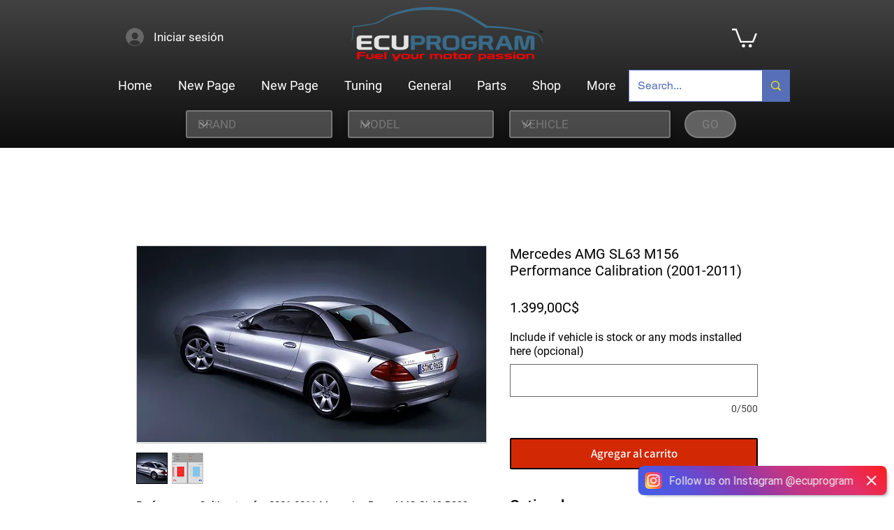

--- FILE ---
content_type: application/javascript
request_url: https://smartarget.online/apps/instagram_follow.bundle.js?ver=0.1921&source=wix_instagram_follow
body_size: 90424
content:
(()=>{var __webpack_modules__={6944:(e,t,n)=>{(t=n(3645)(!1)).push([e.id,".smt-app{display:block !important;position:relative}.smt-app .sm-fixed{z-index:100000 !important;position:fixed}.smt-app .sm-fixed-2{z-index:1100005 !important}.smt-app,.smt-app *{letter-spacing:normal;font-size:14px;line-height:normal;font-weight:normal;margin:0;box-sizing:border-box !important}.smt-app img{user-select:none}.smt-app .sm-shadow{box-shadow:0 0 3px rgba(60,72,88,0.15) !important}.smt-app div:empty{display:block}.smt-wrapper{background:none;padding:0;width:auto;height:auto}.hover-opacity{cursor:pointer;transition:opacity 200ms linear}.hover-opacity:hover{opacity:0.95 !important}.powered-link{font-size:13px !important;text-decoration:none !important;margin-top:5px;white-space:nowrap;align-items:center;display:flex;background-color:#f5f5f510;padding:3px 7px 3px 5px;border-radius:6px;gap:3px;color:#dddddd !important}.powered-link:hover{background-color:#f5f5f530;color:#cccccc}.powered-link img{width:20px !important;height:20px !important;transform:none !important}.sm-powered-block{display:flex;justify-content:center;padding:0 0 10px 0}.sm-powered-block .powered-link{margin-top:0 !important}.icon-wrapper+.powered-link{position:absolute;left:50%;transform:translateX(-50%)}.sm-close{padding:0;line-height:normal;position:absolute;color:#fff;top:12px;right:12px;width:20px;height:20px;font-size:22px;cursor:pointer;text-align:center;z-index:1;font-style:normal;outline:none;border:none;box-shadow:none}.material-icons{font-family:'Material Icons' !important}.sm-no-animation{animation:none !important}.sm-corner-rounded{border-radius:6px !important}.sm-no-paddings{padding:0 !important}.sm-row{display:flex;align-items:center}@keyframes sm-slide-show{0%{transform:translateZ(-1400px) translateY(20px);opacity:0}100%{transform:translateZ(0) translateY(0);opacity:1}}@keyframes sm-slide-hide{100%{transform:translateZ(-1400px) translateY(20px);opacity:0}0%{transform:translateZ(0) translateY(0);opacity:1}}@keyframes sm-slide-show-centered{0%{transform:translateZ(-1400px) translateY(10px) translateX(-50%);opacity:0}100%{transform:translateZ(0) translateY(0) translateX(-50%);opacity:1}}@keyframes sm-slide-hide-centered{100%{transform:translateZ(-1400px) translateY(20px) translateX(-50%);opacity:0}0%{transform:translateZ(0) translateY(0) translateX(-50%);opacity:1}}.smt-app-instagram_follow{font-family:sf-pro-display, Roboto, sans-serif}.smt-app-instagram_follow .sm-box{box-shadow:5px 5px 5px -5px rgba(34,60,80,0.6);width:380px;border-radius:8px;background:#fff;display:flex !important;flex-direction:column;max-height:calc(100% - 100px);transition:height 0.3s cubic-bezier(0.25, 0.46, 0.45, 0.94)}.smt-app-instagram_follow .sm-box.show.top-center,.smt-app-instagram_follow .sm-box.show.bottom-center,.smt-app-instagram_follow .sm-box.show.bottom,.smt-app-instagram_follow .sm-box.show.top{animation:sm-slide-show-centered 0.25s cubic-bezier(0.25, 0.46, 0.45, 0.94) both}.smt-app-instagram_follow .sm-box.show:not(.top-center):not(.bottom-center):not(.bottom):not(.top){animation:sm-slide-show 0.25s cubic-bezier(0.25, 0.46, 0.45, 0.94) both}.smt-app-instagram_follow .sm-box.closing.top-center,.smt-app-instagram_follow .sm-box.closing.bottom-center,.smt-app-instagram_follow .sm-box.closing.bottom,.smt-app-instagram_follow .sm-box.closing.top{animation:sm-slide-hide-centered 0.2s cubic-bezier(0.25, 0.46, 0.45, 0.94) both}.smt-app-instagram_follow .sm-box.closing:not(.top-center):not(.bottom-center):not(.bottom):not(.top){animation:sm-slide-hide 0.2s cubic-bezier(0.25, 0.46, 0.45, 0.94) both}.smt-app-instagram_follow .sm-box:not(.show):not(.closing){display:none !important}.smt-app-instagram_follow .sm-box.top-left,.smt-app-instagram_follow .sm-box.top-center,.smt-app-instagram_follow .sm-box.top,.smt-app-instagram_follow .sm-box.top-right{top:80px}.smt-app-instagram_follow .sm-box.top-left.button-circle_bubble,.smt-app-instagram_follow .sm-box.top-center.button-circle_bubble,.smt-app-instagram_follow .sm-box.top.button-circle_bubble,.smt-app-instagram_follow .sm-box.top-right.button-circle_bubble{top:100px}.smt-app-instagram_follow .sm-box.top-left.button-tab,.smt-app-instagram_follow .sm-box.top-center.button-tab,.smt-app-instagram_follow .sm-box.top.button-tab,.smt-app-instagram_follow .sm-box.top-right.button-tab{top:60px}.smt-app-instagram_follow .sm-box.bottom-left,.smt-app-instagram_follow .sm-box.bottom-center,.smt-app-instagram_follow .sm-box.bottom,.smt-app-instagram_follow .sm-box.bottom-right{bottom:80px}.smt-app-instagram_follow .sm-box.bottom-left.button-circle_bubble,.smt-app-instagram_follow .sm-box.bottom-center.button-circle_bubble,.smt-app-instagram_follow .sm-box.bottom.button-circle_bubble,.smt-app-instagram_follow .sm-box.bottom-right.button-circle_bubble{bottom:100px}.smt-app-instagram_follow .sm-box.bottom-left.button-tab,.smt-app-instagram_follow .sm-box.bottom-center.button-tab,.smt-app-instagram_follow .sm-box.bottom.button-tab,.smt-app-instagram_follow .sm-box.bottom-right.button-tab{bottom:60px}.smt-app-instagram_follow .sm-box.bottom-left,.smt-app-instagram_follow .sm-box.left,.smt-app-instagram_follow .sm-box.top-left{left:30px}.smt-app-instagram_follow .sm-box.bottom-right,.smt-app-instagram_follow .sm-box.right,.smt-app-instagram_follow .sm-box.top-right{right:30px}.smt-app-instagram_follow .sm-box.bottom-center,.smt-app-instagram_follow .sm-box.top-center{left:50%;right:initial;transform:translateX(-50%)}.smt-app-instagram_follow .sm-box::before{content:'';position:absolute;width:13px;height:13px;transform:rotate(45deg);background:#fff}.smt-app-instagram_follow .sm-box.top-left::before,.smt-app-instagram_follow .sm-box.top-right::before,.smt-app-instagram_follow .sm-box.top-center::before{top:-6px}.smt-app-instagram_follow .sm-box.bottom-left::before,.smt-app-instagram_follow .sm-box.bottom-right::before,.smt-app-instagram_follow .sm-box.bottom-center::before{bottom:-6px}.smt-app-instagram_follow .sm-box.button-circle_bubble.top-left::before,.smt-app-instagram_follow .sm-box.button-circle_bubble.bottom-left::before{left:20px}.smt-app-instagram_follow .sm-box.button-circle_bubble.top-right::before,.smt-app-instagram_follow .sm-box.button-circle_bubble.bottom-right::before{right:20px}.smt-app-instagram_follow .sm-box:not(.button-circle_bubble).top-left::before,.smt-app-instagram_follow .sm-box:not(.button-circle_bubble).bottom-left::before{left:10px}.smt-app-instagram_follow .sm-box:not(.button-circle_bubble).top-right::before,.smt-app-instagram_follow .sm-box:not(.button-circle_bubble).bottom-right::before{right:10px}.smt-app-instagram_follow .sm-box.bottom-center::before,.smt-app-instagram_follow .sm-box.top-center::before{left:50%;transform:rotate(45deg) translateX(-50%)}.smt-app-instagram_follow .sm-box.bottom-center::before{bottom:-8px}.smt-app-instagram_follow .sm-box.top-center::before{top:0}.smt-app-instagram_follow .sm-box .sm-box-header{color:#fff;padding:24px 36px;position:relative;border-top-left-radius:8px;border-top-right-radius:8px;box-sizing:border-box}.smt-app-instagram_follow .sm-box .sm-box-header a{color:#fff;text-decoration:underline !important}.smt-app-instagram_follow .sm-box .sm-box-header::before{border-top-left-radius:8px;border-top-right-radius:8px;content:'';position:absolute;top:0;bottom:0;left:0;right:0;background:linear-gradient(135deg, transparent 0%, rgba(0,0,0,0.2) 100%)}.smt-app-instagram_follow .sm-box .sm-box-header .sm-box-title,.smt-app-instagram_follow .sm-box .sm-box-header .sm-box-subtitle{position:relative;z-index:5;color:#fff}.smt-app-instagram_follow .sm-box .sm-box-header .sm-box-title{font-size:24px;line-height:1.2;margin-bottom:8px}.smt-app-instagram_follow .sm-box .sm-box-header .sm-box-subtitle{line-height:1.75;font-size:16px}.smt-app-instagram_follow .sm-box .sm-box-body{box-sizing:border-box;overflow-x:hidden;overflow-y:auto;background:#f5f5f5;padding-bottom:50px;position:relative;height:100%}.smt-app-instagram_follow .sm-box .sm-box-footer{position:relative;color:#303030;background-color:#fff;border-top:1px solid #e6e6e6;border-bottom-left-radius:8px;border-bottom-right-radius:8px;overflow:hidden;box-sizing:border-box;min-height:56px;display:flex;justify-content:center;flex-direction:column}.smt-app-instagram_follow .sm-box .sm-box-footer .sm-box-footer-info{padding:12px 36px;width:100%;font-size:12px;align-items:center;justify-content:center;text-align:center;box-sizing:border-box !important}.smt-app-instagram_follow .sm-box .sm-box-footer a{color:#000;text-decoration:none}.smt-app-instagram_follow.force-mobile .sm-box{max-width:95% !important;height:100%;width:100%}.smt-app-instagram_follow.force-mobile .sm-box.show{animation:sm-slide-show-centered 0.35s cubic-bezier(0.25, 0.46, 0.45, 0.94) both}.smt-app-instagram_follow.force-mobile .sm-box.closing{animation:sm-slide-hide-centered 0.3s cubic-bezier(0.25, 0.46, 0.45, 0.94) both}.smt-app-instagram_follow.force-mobile .sm-box::before{display:none}.smt-app-instagram_follow .scale-in-and-waves{animation:scale-in 0.5s cubic-bezier(0.25, 0.46, 0.45, 0.94) both}.smt-app-instagram_follow .scale-in{animation:scale-in 0.5s cubic-bezier(0.25, 0.46, 0.45, 0.94) both}@keyframes scale-in{0%{transform:scale(0.8);opacity:0}100%{transform:scale(1);opacity:1}}.smt-app-instagram_follow .scale-in-bottom{animation:scale-in-bottom 0.5s cubic-bezier(0.25, 0.46, 0.45, 0.94) both}@keyframes scale-in-bottom{0%{transform:scale(0.8) translateX(-50%);transform-origin:50% 100%;opacity:0}100%{transform:scale(1) translateX(-50%);transform-origin:50% 100%;opacity:1}}.smt-app-instagram_follow .sm-button{box-shadow:0 1px 6px 0 rgba(0,0,0,0.06),0 2px 32px 0 rgba(0,0,0,0.16);box-sizing:border-box;padding:0;display:block;transition:width 0.25s cubic-bezier(0.25, 0.46, 0.45, 0.94)}.smt-app-instagram_follow .sm-button.top-left,.smt-app-instagram_follow .sm-button.bottom-left,.smt-app-instagram_follow .sm-button.left{left:25px}.smt-app-instagram_follow .sm-button.top-right,.smt-app-instagram_follow .sm-button.bottom-right,.smt-app-instagram_follow .sm-button.right{right:25px}.smt-app-instagram_follow .sm-button.left,.smt-app-instagram_follow .sm-button.right{transform:translateY(-50%);top:50%}.smt-app-instagram_follow .sm-button.left .powered-link,.smt-app-instagram_follow .sm-button.right .powered-link{bottom:-25px}.smt-app-instagram_follow .sm-button.left .sm-red-dot,.smt-app-instagram_follow .sm-button.right .sm-red-dot{top:auto}.smt-app-instagram_follow .sm-button.top-left,.smt-app-instagram_follow .sm-button.top-right,.smt-app-instagram_follow .sm-button.top,.smt-app-instagram_follow .sm-button.top-center{top:25px}.smt-app-instagram_follow .sm-button.top-left .powered-link,.smt-app-instagram_follow .sm-button.top-right .powered-link,.smt-app-instagram_follow .sm-button.top .powered-link,.smt-app-instagram_follow .sm-button.top-center .powered-link{top:-25px}.smt-app-instagram_follow .sm-button.bottom-left,.smt-app-instagram_follow .sm-button.bottom-right,.smt-app-instagram_follow .sm-button.bottom,.smt-app-instagram_follow .sm-button.bottom-center{bottom:25px}.smt-app-instagram_follow .sm-button.bottom-left .powered-link,.smt-app-instagram_follow .sm-button.bottom-right .powered-link,.smt-app-instagram_follow .sm-button.bottom .powered-link,.smt-app-instagram_follow .sm-button.bottom-center .powered-link{bottom:-20px}.smt-app-instagram_follow .sm-button.top-center,.smt-app-instagram_follow .sm-button.bottom-center,.smt-app-instagram_follow .sm-button.top,.smt-app-instagram_follow .sm-button.bottom{left:50%;transform:translateX(-50%);right:initial}.smt-app-instagram_follow .sm-button a:not(.powered-link){text-decoration:none}.smt-app-instagram_follow .sm-button.pressed{justify-content:center;opacity:1 !important}.smt-app-instagram_follow .sm-button.pressed.sm-button-text{padding:6px !important}.smt-app-instagram_follow .sm-button.pressed.sm-button-tab{padding-left:6px !important;padding-right:6px !important}.smt-app-instagram_follow .sm-button.pressed img,.smt-app-instagram_follow .sm-button.pressed i{animation:sm-rotate-animation cubic-bezier(0.25, 0.46, 0.45, 0.94) 0.4s}.smt-app-instagram_follow .sm-button.pressed::before{z-index:2;content:'';position:absolute;top:0;bottom:0;left:0;right:0;background:linear-gradient(135deg, transparent 0%, rgba(0,0,0,0.4) 100%);cursor:pointer}.smt-app-instagram_follow .sm-button.pressed::before:not(.button-square_text){border-top-left-radius:6px;border-top-right-radius:6px}.smt-app-instagram_follow .sm-button.sm-button-text.sm-rounded.pressed::before{border-radius:40px}.smt-app-instagram_follow .sm-button.sm-button-text,.smt-app-instagram_follow .sm-button.sm-button-tab{display:flex;white-space:nowrap;color:#fff;user-select:none}.smt-app-instagram_follow .sm-button.sm-button-text:not(.sm-small),.smt-app-instagram_follow .sm-button.sm-button-tab:not(.sm-small){padding:6px 12px}.smt-app-instagram_follow .sm-button.sm-button-text:not(.sm-small)>span,.smt-app-instagram_follow .sm-button.sm-button-text:not(.sm-small)>a>span,.smt-app-instagram_follow .sm-button.sm-button-tab:not(.sm-small)>span,.smt-app-instagram_follow .sm-button.sm-button-tab:not(.sm-small)>a>span{overflow:hidden;font-size:16px;line-height:28px}.smt-app-instagram_follow .sm-button.sm-button-text:not(.sm-small) img:not(.powered-by-icon),.smt-app-instagram_follow .sm-button.sm-button-tab:not(.sm-small) img:not(.powered-by-icon){width:30px;height:30px}.smt-app-instagram_follow .sm-button.sm-button-text.sm-small,.smt-app-instagram_follow .sm-button.sm-button-tab.sm-small{padding:3px 6px;display:flex;align-items:center}.smt-app-instagram_follow .sm-button.sm-button-text.sm-small>span,.smt-app-instagram_follow .sm-button.sm-button-text.sm-small>a>span,.smt-app-instagram_follow .sm-button.sm-button-tab.sm-small>span,.smt-app-instagram_follow .sm-button.sm-button-tab.sm-small>a>span{font-size:13px;line-height:normal}.smt-app-instagram_follow .sm-button.sm-button-text.sm-small>a>span,.smt-app-instagram_follow .sm-button.sm-button-tab.sm-small>a>span{display:flex;align-items:center}.smt-app-instagram_follow .sm-button.sm-button-text.sm-small img:not(.powered-by-icon),.smt-app-instagram_follow .sm-button.sm-button-tab.sm-small img:not(.powered-by-icon){width:26px;height:26px}.smt-app-instagram_follow .sm-button.sm-button-text.sm-rounded,.smt-app-instagram_follow .sm-button.sm-button-tab.sm-rounded{border-radius:40px}.smt-app-instagram_follow .sm-button.sm-button-text a:not(.powered-link),.smt-app-instagram_follow .sm-button.sm-button-tab a:not(.powered-link){display:inherit;color:#fff !important}.smt-app-instagram_follow .sm-button.sm-button-tab{border-radius:10px}.smt-app-instagram_follow .sm-button.sm-button-tab.pressed::before{border-radius:10px}.smt-app-instagram_follow .sm-button.sm-button-tab.top-left,.smt-app-instagram_follow .sm-button.sm-button-tab.top-center,.smt-app-instagram_follow .sm-button.sm-button-tab.top-right{top:-5px;padding-top:12px !important}.smt-app-instagram_follow .sm-button.sm-button-tab.bottom-left,.smt-app-instagram_follow .sm-button.sm-button-tab.bottom-center,.smt-app-instagram_follow .sm-button.sm-button-tab.bottom-right{bottom:-5px;padding-bottom:12px !important}.smt-app-instagram_follow .sm-button.sm-button-tab.left{transform:translateY(-50%) translateX(-50%) rotate(-90deg);left:0;padding-top:58px}.smt-app-instagram_follow .sm-button.sm-button-tab.right{transform:translateY(-50%) translateX(50%) rotate(-90deg);right:0;padding-bottom:58px}.smt-app-instagram_follow .sm-button.sm-button-circle:not(.sm-small),.smt-app-instagram_follow .sm-button.sm-button-circle:not(.sm-small) a:not(.powered-link){height:60px;width:60px}.smt-app-instagram_follow .sm-button.sm-button-circle.sm-small,.smt-app-instagram_follow .sm-button.sm-button-circle.sm-small a:not(.powered-link){height:50px;width:50px}.smt-app-instagram_follow .sm-button.sm-button-circle,.smt-app-instagram_follow .sm-button.sm-button-circle a:not(.powered-link){justify-content:center;align-items:center;display:flex}.smt-app-instagram_follow .sm-button.sm-button-circle,.smt-app-instagram_follow .sm-button.sm-button-circle.pressed:before{border-radius:50%}.smt-app-instagram_follow .sm-button.sm-button-circle:not(.pressed) img:not(.emoji):not(.powered-by-icon){height:100% !important;width:100% !important;display:inline !important;min-height:auto !important}.smt-app-instagram_follow .sm-button .powered-link{display:flex;align-items:center;position:absolute !important;left:50%;text-decoration:none !important;transform:translateX(-50%) !important}.smt-app-instagram_follow .sm-button .sm-red-dot{position:absolute;right:2px;top:2px;background:red;width:10px;height:10px;border-radius:50%}.smt-app-instagram_follow .sm-shake img,.smt-app-instagram_follow .sm-shake i{animation:sm-shake-animation linear 1.5s infinite}@keyframes sm-shake-animation{0%{transform:rotate(0) scale(1) skew(0.017rad)}25%{transform:rotate(0) scale(1) skew(0.017rad)}35%{transform:rotate(-0.3rad) scale(1) skew(0.017rad)}45%{transform:rotate(0.3rad) scale(1) skew(0.017rad)}55%{transform:rotate(-0.3rad) scale(1) skew(0.017rad)}65%{transform:rotate(0.3rad) scale(1) skew(0.017rad)}75%{transform:rotate(0) scale(1) skew(0.017rad)}100%{transform:rotate(0) scale(1) skew(0.017rad)}}@keyframes sm-rotate-animation{0%{transform:rotate(0)}100%{transform:rotate(180deg)}}.smt-app-instagram_follow .message{color:black;font-size:16px;background:white;box-shadow:5px 5px 5px -5px rgba(34,60,80,0.6);border-radius:8px;max-width:calc(100% - 120px);min-width:50px;padding:8px 12px;white-space:normal;text-overflow:ellipsis;overflow:hidden;margin-top:8px !important;transition:opacity 300ms cubic-bezier(0.25, 0.46, 0.45, 0.94);text-align:center;border:1px solid #f5f5f5}.smt-app-instagram_follow .message.show.top-center,.smt-app-instagram_follow .message.show.bottom-center,.smt-app-instagram_follow .message.show.bottom,.smt-app-instagram_follow .message.show.top{animation:sm-slide-show-centered 0.25s cubic-bezier(0.25, 0.46, 0.45, 0.94) both}.smt-app-instagram_follow .message.show:not(.top-center):not(.bottom-center):not(.bottom):not(.top){animation:sm-slide-show 0.25s cubic-bezier(0.25, 0.46, 0.45, 0.94) both}.smt-app-instagram_follow .message.closing.top-center,.smt-app-instagram_follow .message.closing.bottom-center,.smt-app-instagram_follow .message.closing.bottom,.smt-app-instagram_follow .message.closing.top{animation:sm-slide-hide-centered 0.2s cubic-bezier(0.25, 0.46, 0.45, 0.94) both}.smt-app-instagram_follow .message.closing:not(.top-center):not(.bottom-center):not(.bottom):not(.top){animation:sm-slide-hide 0.2s cubic-bezier(0.25, 0.46, 0.45, 0.94) both}.smt-app-instagram_follow .message:not(.show):not(.closing){display:none !important}.smt-app-instagram_follow .message.top-left,.smt-app-instagram_follow .message.bottom-left{left:105px !important}.smt-app-instagram_follow .message.top-left,.smt-app-instagram_follow .message.top-right{top:30px}.smt-app-instagram_follow .message.top-right,.smt-app-instagram_follow .message.bottom-right{right:105px !important}.smt-app-instagram_follow .message.bottom-left,.smt-app-instagram_follow .message.bottom-right{bottom:40px}.smt-app-instagram_follow .message.bottom-left.sm-message-small,.smt-app-instagram_follow .message.bottom-right.sm-message-small{bottom:32px !important}.smt-app-instagram_follow .message.top,.smt-app-instagram_follow .message.top-center{top:85px}.smt-app-instagram_follow .message.bottom,.smt-app-instagram_follow .message.bottom-center{bottom:100px}.smt-app-instagram_follow .message.top-center,.smt-app-instagram_follow .message.bottom-center,.smt-app-instagram_follow .message.top,.smt-app-instagram_follow .message.bottom{left:50%;right:initial}.smt-app-instagram_follow .message.left,.smt-app-instagram_follow .message.right{top:calc(50% +  13px);bottom:initial;margin:0 !important}.smt-app-instagram_follow .message.left{left:110px}.smt-app-instagram_follow .message.right{right:110px}.smt-app-instagram_follow .sm-button img{border-radius:50%}.smt-app-instagram_follow.force-mobile .smt-wrapper:not(.sm-if-chat){width:calc(100% - 20px)}.smt-app-instagram_follow.force-mobile .smt-wrapper:not(.sm-if-chat) .instagram-teaser a,.smt-app-instagram_follow.force-mobile .smt-wrapper:not(.sm-if-chat) .instagram-teaser span{font-size:14px !important}.smt-app-instagram_follow .smt-wrapper:not(.sm-if-chat){animation-play-state:paused;animation-fill-mode:forwards;animation-duration:0.8s;animation-timing-function:cubic-bezier(0.25, 0.46, 0.45, 0.94)}.smt-app-instagram_follow .smt-wrapper:not(.sm-if-chat).sm-teaser-open,.smt-app-instagram_follow .smt-wrapper:not(.sm-if-chat).sm-teaser-close{animation-play-state:running}.smt-app-instagram_follow .smt-wrapper:not(.sm-if-chat).sm-teaser-close{animation-duration:0.4s}.smt-app-instagram_follow .smt-wrapper:not(.sm-if-chat).top-left,.smt-app-instagram_follow .smt-wrapper:not(.sm-if-chat).bottom-left{left:10px}.smt-app-instagram_follow .smt-wrapper:not(.sm-if-chat).top-right,.smt-app-instagram_follow .smt-wrapper:not(.sm-if-chat).bottom-right{right:10px}.smt-app-instagram_follow .smt-wrapper:not(.sm-if-chat).top-left,.smt-app-instagram_follow .smt-wrapper:not(.sm-if-chat).top-right,.smt-app-instagram_follow .smt-wrapper:not(.sm-if-chat).top,.smt-app-instagram_follow .smt-wrapper:not(.sm-if-chat).top-center{top:10px}.smt-app-instagram_follow .smt-wrapper:not(.sm-if-chat).bottom-left,.smt-app-instagram_follow .smt-wrapper:not(.sm-if-chat).bottom-right,.smt-app-instagram_follow .smt-wrapper:not(.sm-if-chat).bottom,.smt-app-instagram_follow .smt-wrapper:not(.sm-if-chat).bottom-center{bottom:10px}.smt-app-instagram_follow .smt-wrapper:not(.sm-if-chat).top-center,.smt-app-instagram_follow .smt-wrapper:not(.sm-if-chat).bottom-center,.smt-app-instagram_follow .smt-wrapper:not(.sm-if-chat).top,.smt-app-instagram_follow .smt-wrapper:not(.sm-if-chat).bottom{left:50%}.smt-app-instagram_follow .smt-wrapper:not(.sm-if-chat).top-left,.smt-app-instagram_follow .smt-wrapper:not(.sm-if-chat).bottom-left{animation-name:spring-left}.smt-app-instagram_follow .smt-wrapper:not(.sm-if-chat).top-left.sm-teaser-close,.smt-app-instagram_follow .smt-wrapper:not(.sm-if-chat).bottom-left.sm-teaser-close{animation-name:spring-left-reverse}.smt-app-instagram_follow .smt-wrapper:not(.sm-if-chat).top-center,.smt-app-instagram_follow .smt-wrapper:not(.sm-if-chat).top{animation-name:spring-top}.smt-app-instagram_follow .smt-wrapper:not(.sm-if-chat).top-center.sm-teaser-close,.smt-app-instagram_follow .smt-wrapper:not(.sm-if-chat).top.sm-teaser-close{animation-name:spring-top-reverse}.smt-app-instagram_follow .smt-wrapper:not(.sm-if-chat).bottom-center,.smt-app-instagram_follow .smt-wrapper:not(.sm-if-chat).bottom{animation-name:spring-bottom}.smt-app-instagram_follow .smt-wrapper:not(.sm-if-chat).bottom-center.sm-teaser-close,.smt-app-instagram_follow .smt-wrapper:not(.sm-if-chat).bottom.sm-teaser-close{animation-name:spring-bottom-reverse}.smt-app-instagram_follow .smt-wrapper:not(.sm-if-chat).top-right,.smt-app-instagram_follow .smt-wrapper:not(.sm-if-chat).bottom-right{animation-name:spring-right}.smt-app-instagram_follow .smt-wrapper:not(.sm-if-chat).top-right.sm-teaser-close,.smt-app-instagram_follow .smt-wrapper:not(.sm-if-chat).bottom-right.sm-teaser-close{animation-name:spring-right-reverse}.smt-app-instagram_follow .instagram-teaser{padding:7px 10px;border-radius:8px;box-shadow:5px 5px 5px -5px rgba(34,60,80,0.6)}.smt-app-instagram_follow .instagram-teaser .inst-icon{width:24px !important;height:24px !important}.smt-app-instagram_follow .instagram-teaser .close-icon{width:28px !important;height:28px !important}.smt-app-instagram_follow .instagram-teaser:active,.smt-app-instagram_follow .instagram-teaser:focus{transform:scale(0.95)}.smt-app-instagram_follow .instagram-teaser.instagram-colors{background:linear-gradient(45deg, #405de6, #5851db, #833ab4, #c13584, #e1306c, #fd1d1d) !important}.smt-app-instagram_follow .instagram-teaser.instagram-colors a,.smt-app-instagram_follow .instagram-teaser.instagram-colors span{color:#eee !important}.smt-app-instagram_follow .instagram-teaser,.smt-app-instagram_follow .instagram-teaser a{align-items:center;display:flex;text-decoration:none !important}.smt-app-instagram_follow .instagram-teaser.rtl{direction:rtl}.smt-app-instagram_follow .instagram-teaser a,.smt-app-instagram_follow .instagram-teaser span{font-size:16px;font-weight:normal !important}.smt-app-instagram_follow .instagram-teaser a{min-width:24px;direction:ltr;max-width:300px;text-overflow:ellipsis;overflow:hidden;white-space:nowrap;text-decoration:underline !important}.smt-app-instagram_follow .instagram-teaser .teaser-content{width:100%;display:flex;flex-wrap:wrap;padding:0 10px;word-break:break-word}@keyframes spring-left{0%{z-index:-1;opacity:0;transform:translateX(-200px)}30%{z-index:1;opacity:0.5;transform:translateX(40px)}100%{z-index:1;opacity:1;transform:translateX(0)}}@keyframes spring-left-reverse{100%{opacity:0;transform:translateX(-500px)}80%{opacity:0.5;transform:translateX(40px)}0%{opacity:1;transform:translateX(0)}}@keyframes spring-right{0%{opacity:0;transform:translateX(200px)}30%{opacity:0.5;transform:translateX(-40px)}100%{opacity:1;transform:translateX(0)}}@keyframes spring-right-reverse{100%{opacity:0;transform:translateX(500px)}80%{opacity:0.5;transform:translateX(-40px)}0%{opacity:1;transform:translateX(0)}}@keyframes spring-top{0%{opacity:0;transform:translateX(-50%) translateY(-200px)}30%{opacity:0.5;transform:translateX(-50%) translateY(40px)}100%{opacity:1;transform:translateX(-50%) translateY(0)}}@keyframes spring-top-reverse{100%{opacity:0;transform:translateX(-50%) translateY(-200px)}80%{opacity:0.5;transform:translateX(-50%) translateY(40px)}0%{opacity:1;transform:translateX(-50%) translateY(0)}}@keyframes spring-bottom{0%{opacity:0;transform:translateX(-50%) translateY(200px)}30%{opacity:0.5;transform:translateX(-50%) translateY(-40px)}100%{opacity:1;transform:translateX(-50%) translateY(0)}}@keyframes spring-bottom-reverse{100%{opacity:0;transform:translateX(-50%) translateY(200px)}80%{opacity:0.5;transform:translateX(-50%) translateY(-40px)}0%{opacity:1;transform:translateX(-50%) translateY(0)}}\n",""]),e.exports=t},5515:(e,t,n)=>{(t=n(3645)(!1)).push([e.id,".poll_body .message{position:static !important;background:none !important;box-shadow:none !important;opacity:1 !important;text-align:left !important;color:#cc2c06 !important;font-size:11px !important;white-space:normal !important;padding:0 !important}\n",""]),e.exports=t},5957:(e,t,n)=>{(t=n(3645)(!1)).push([e.id,".smt-app{display:block !important;position:relative}.smt-app .sm-fixed{z-index:100000 !important;position:fixed}.smt-app .sm-fixed-2{z-index:1100005 !important}.smt-app,.smt-app *{letter-spacing:normal;font-size:14px;line-height:normal;font-weight:normal;margin:0;box-sizing:border-box !important}.smt-app img{user-select:none}.smt-app .sm-shadow{box-shadow:0 0 3px rgba(60,72,88,0.15) !important}.smt-app div:empty{display:block}.smt-wrapper{background:none;padding:0;width:auto;height:auto}.hover-opacity{cursor:pointer;transition:opacity 200ms linear}.hover-opacity:hover{opacity:0.95 !important}.powered-link{font-size:13px !important;text-decoration:none !important;margin-top:5px;white-space:nowrap;align-items:center;display:flex;background-color:#f5f5f510;padding:3px 7px 3px 5px;border-radius:6px;gap:3px;color:#dddddd !important}.powered-link:hover{background-color:#f5f5f530;color:#cccccc}.powered-link img{width:20px !important;height:20px !important;transform:none !important}.sm-powered-block{display:flex;justify-content:center;padding:0 0 10px 0}.sm-powered-block .powered-link{margin-top:0 !important}.icon-wrapper+.powered-link{position:absolute;left:50%;transform:translateX(-50%)}.sm-close{padding:0;line-height:normal;position:absolute;color:#fff;top:12px;right:12px;width:20px;height:20px;font-size:22px;cursor:pointer;text-align:center;z-index:1;font-style:normal;outline:none;border:none;box-shadow:none}.material-icons{font-family:'Material Icons' !important}.sm-no-animation{animation:none !important}.sm-corner-rounded{border-radius:6px !important}.sm-no-paddings{padding:0 !important}.sm-row{display:flex;align-items:center}\n",""]),e.exports=t},3645:e=>{"use strict";e.exports=function(e){var t=[];return t.toString=function(){return this.map((function(t){var n=function(e,t){var n=e[1]||"",r=e[3];if(!r)return n;if(t&&"function"==typeof btoa){var o=(l=r,i=btoa(unescape(encodeURIComponent(JSON.stringify(l)))),s="sourceMappingURL=data:application/json;charset=utf-8;base64,".concat(i),"/*# ".concat(s," */")),a=r.sources.map((function(e){return"/*# sourceURL=".concat(r.sourceRoot||"").concat(e," */")}));return[n].concat(a).concat([o]).join("\n")}var l,i,s;return[n].join("\n")}(t,e);return t[2]?"@media ".concat(t[2]," {").concat(n,"}"):n})).join("")},t.i=function(e,n,r){"string"==typeof e&&(e=[[null,e,""]]);var o={};if(r)for(var a=0;a<this.length;a++){var l=this[a][0];null!=l&&(o[l]=!0)}for(var i=0;i<e.length;i++){var s=[].concat(e[i]);r&&o[s[0]]||(n&&(s[2]?s[2]="".concat(n," and ").concat(s[2]):s[2]=n),t.push(s))}},t}},3810:(module,exports,__webpack_require__)=>{var __WEBPACK_AMD_DEFINE_RESULT__;
/*
 * [js-sha1]{@link https://github.com/emn178/js-sha1}
 *
 * @version 0.6.0
 * @author Chen, Yi-Cyuan [emn178@gmail.com]
 * @copyright Chen, Yi-Cyuan 2014-2017
 * @license MIT
 */(function(){"use strict";var root="object"==typeof window?window:{},NODE_JS=!root.JS_SHA1_NO_NODE_JS&&"object"==typeof process&&process.versions&&process.versions.node;NODE_JS&&(root=__webpack_require__.g);var COMMON_JS=!root.JS_SHA1_NO_COMMON_JS&&module.exports,AMD=__webpack_require__.amdO,HEX_CHARS="0123456789abcdef".split(""),EXTRA=[-2147483648,8388608,32768,128],SHIFT=[24,16,8,0],OUTPUT_TYPES=["hex","array","digest","arrayBuffer"],blocks=[],createOutputMethod=function(e){return function(t){return new Sha1(!0).update(t)[e]()}},createMethod=function(){var e=createOutputMethod("hex");NODE_JS&&(e=nodeWrap(e)),e.create=function(){return new Sha1},e.update=function(t){return e.create().update(t)};for(var t=0;t<OUTPUT_TYPES.length;++t){var n=OUTPUT_TYPES[t];e[n]=createOutputMethod(n)}return e},nodeWrap=function(method){var crypto=eval("require('crypto')"),Buffer=eval("require('buffer').Buffer"),nodeMethod=function(e){if("string"==typeof e)return crypto.createHash("sha1").update(e,"utf8").digest("hex");if(e.constructor===ArrayBuffer)e=new Uint8Array(e);else if(void 0===e.length)return method(e);return crypto.createHash("sha1").update(new Buffer(e)).digest("hex")};return nodeMethod};function Sha1(e){e?(blocks[0]=blocks[16]=blocks[1]=blocks[2]=blocks[3]=blocks[4]=blocks[5]=blocks[6]=blocks[7]=blocks[8]=blocks[9]=blocks[10]=blocks[11]=blocks[12]=blocks[13]=blocks[14]=blocks[15]=0,this.blocks=blocks):this.blocks=[0,0,0,0,0,0,0,0,0,0,0,0,0,0,0,0,0],this.h0=1732584193,this.h1=4023233417,this.h2=2562383102,this.h3=271733878,this.h4=3285377520,this.block=this.start=this.bytes=this.hBytes=0,this.finalized=this.hashed=!1,this.first=!0}Sha1.prototype.update=function(e){if(!this.finalized){var t="string"!=typeof e;t&&e.constructor===root.ArrayBuffer&&(e=new Uint8Array(e));for(var n,r,o=0,a=e.length||0,l=this.blocks;o<a;){if(this.hashed&&(this.hashed=!1,l[0]=this.block,l[16]=l[1]=l[2]=l[3]=l[4]=l[5]=l[6]=l[7]=l[8]=l[9]=l[10]=l[11]=l[12]=l[13]=l[14]=l[15]=0),t)for(r=this.start;o<a&&r<64;++o)l[r>>2]|=e[o]<<SHIFT[3&r++];else for(r=this.start;o<a&&r<64;++o)(n=e.charCodeAt(o))<128?l[r>>2]|=n<<SHIFT[3&r++]:n<2048?(l[r>>2]|=(192|n>>6)<<SHIFT[3&r++],l[r>>2]|=(128|63&n)<<SHIFT[3&r++]):n<55296||n>=57344?(l[r>>2]|=(224|n>>12)<<SHIFT[3&r++],l[r>>2]|=(128|n>>6&63)<<SHIFT[3&r++],l[r>>2]|=(128|63&n)<<SHIFT[3&r++]):(n=65536+((1023&n)<<10|1023&e.charCodeAt(++o)),l[r>>2]|=(240|n>>18)<<SHIFT[3&r++],l[r>>2]|=(128|n>>12&63)<<SHIFT[3&r++],l[r>>2]|=(128|n>>6&63)<<SHIFT[3&r++],l[r>>2]|=(128|63&n)<<SHIFT[3&r++]);this.lastByteIndex=r,this.bytes+=r-this.start,r>=64?(this.block=l[16],this.start=r-64,this.hash(),this.hashed=!0):this.start=r}return this.bytes>4294967295&&(this.hBytes+=this.bytes/4294967296<<0,this.bytes=this.bytes%4294967296),this}},Sha1.prototype.finalize=function(){if(!this.finalized){this.finalized=!0;var e=this.blocks,t=this.lastByteIndex;e[16]=this.block,e[t>>2]|=EXTRA[3&t],this.block=e[16],t>=56&&(this.hashed||this.hash(),e[0]=this.block,e[16]=e[1]=e[2]=e[3]=e[4]=e[5]=e[6]=e[7]=e[8]=e[9]=e[10]=e[11]=e[12]=e[13]=e[14]=e[15]=0),e[14]=this.hBytes<<3|this.bytes>>>29,e[15]=this.bytes<<3,this.hash()}},Sha1.prototype.hash=function(){var e,t,n=this.h0,r=this.h1,o=this.h2,a=this.h3,l=this.h4,i=this.blocks;for(e=16;e<80;++e)t=i[e-3]^i[e-8]^i[e-14]^i[e-16],i[e]=t<<1|t>>>31;for(e=0;e<20;e+=5)n=(t=(r=(t=(o=(t=(a=(t=(l=(t=n<<5|n>>>27)+(r&o|~r&a)+l+1518500249+i[e]<<0)<<5|l>>>27)+(n&(r=r<<30|r>>>2)|~n&o)+a+1518500249+i[e+1]<<0)<<5|a>>>27)+(l&(n=n<<30|n>>>2)|~l&r)+o+1518500249+i[e+2]<<0)<<5|o>>>27)+(a&(l=l<<30|l>>>2)|~a&n)+r+1518500249+i[e+3]<<0)<<5|r>>>27)+(o&(a=a<<30|a>>>2)|~o&l)+n+1518500249+i[e+4]<<0,o=o<<30|o>>>2;for(;e<40;e+=5)n=(t=(r=(t=(o=(t=(a=(t=(l=(t=n<<5|n>>>27)+(r^o^a)+l+1859775393+i[e]<<0)<<5|l>>>27)+(n^(r=r<<30|r>>>2)^o)+a+1859775393+i[e+1]<<0)<<5|a>>>27)+(l^(n=n<<30|n>>>2)^r)+o+1859775393+i[e+2]<<0)<<5|o>>>27)+(a^(l=l<<30|l>>>2)^n)+r+1859775393+i[e+3]<<0)<<5|r>>>27)+(o^(a=a<<30|a>>>2)^l)+n+1859775393+i[e+4]<<0,o=o<<30|o>>>2;for(;e<60;e+=5)n=(t=(r=(t=(o=(t=(a=(t=(l=(t=n<<5|n>>>27)+(r&o|r&a|o&a)+l-1894007588+i[e]<<0)<<5|l>>>27)+(n&(r=r<<30|r>>>2)|n&o|r&o)+a-1894007588+i[e+1]<<0)<<5|a>>>27)+(l&(n=n<<30|n>>>2)|l&r|n&r)+o-1894007588+i[e+2]<<0)<<5|o>>>27)+(a&(l=l<<30|l>>>2)|a&n|l&n)+r-1894007588+i[e+3]<<0)<<5|r>>>27)+(o&(a=a<<30|a>>>2)|o&l|a&l)+n-1894007588+i[e+4]<<0,o=o<<30|o>>>2;for(;e<80;e+=5)n=(t=(r=(t=(o=(t=(a=(t=(l=(t=n<<5|n>>>27)+(r^o^a)+l-899497514+i[e]<<0)<<5|l>>>27)+(n^(r=r<<30|r>>>2)^o)+a-899497514+i[e+1]<<0)<<5|a>>>27)+(l^(n=n<<30|n>>>2)^r)+o-899497514+i[e+2]<<0)<<5|o>>>27)+(a^(l=l<<30|l>>>2)^n)+r-899497514+i[e+3]<<0)<<5|r>>>27)+(o^(a=a<<30|a>>>2)^l)+n-899497514+i[e+4]<<0,o=o<<30|o>>>2;this.h0=this.h0+n<<0,this.h1=this.h1+r<<0,this.h2=this.h2+o<<0,this.h3=this.h3+a<<0,this.h4=this.h4+l<<0},Sha1.prototype.hex=function(){this.finalize();var e=this.h0,t=this.h1,n=this.h2,r=this.h3,o=this.h4;return HEX_CHARS[e>>28&15]+HEX_CHARS[e>>24&15]+HEX_CHARS[e>>20&15]+HEX_CHARS[e>>16&15]+HEX_CHARS[e>>12&15]+HEX_CHARS[e>>8&15]+HEX_CHARS[e>>4&15]+HEX_CHARS[15&e]+HEX_CHARS[t>>28&15]+HEX_CHARS[t>>24&15]+HEX_CHARS[t>>20&15]+HEX_CHARS[t>>16&15]+HEX_CHARS[t>>12&15]+HEX_CHARS[t>>8&15]+HEX_CHARS[t>>4&15]+HEX_CHARS[15&t]+HEX_CHARS[n>>28&15]+HEX_CHARS[n>>24&15]+HEX_CHARS[n>>20&15]+HEX_CHARS[n>>16&15]+HEX_CHARS[n>>12&15]+HEX_CHARS[n>>8&15]+HEX_CHARS[n>>4&15]+HEX_CHARS[15&n]+HEX_CHARS[r>>28&15]+HEX_CHARS[r>>24&15]+HEX_CHARS[r>>20&15]+HEX_CHARS[r>>16&15]+HEX_CHARS[r>>12&15]+HEX_CHARS[r>>8&15]+HEX_CHARS[r>>4&15]+HEX_CHARS[15&r]+HEX_CHARS[o>>28&15]+HEX_CHARS[o>>24&15]+HEX_CHARS[o>>20&15]+HEX_CHARS[o>>16&15]+HEX_CHARS[o>>12&15]+HEX_CHARS[o>>8&15]+HEX_CHARS[o>>4&15]+HEX_CHARS[15&o]},Sha1.prototype.toString=Sha1.prototype.hex,Sha1.prototype.digest=function(){this.finalize();var e=this.h0,t=this.h1,n=this.h2,r=this.h3,o=this.h4;return[e>>24&255,e>>16&255,e>>8&255,255&e,t>>24&255,t>>16&255,t>>8&255,255&t,n>>24&255,n>>16&255,n>>8&255,255&n,r>>24&255,r>>16&255,r>>8&255,255&r,o>>24&255,o>>16&255,o>>8&255,255&o]},Sha1.prototype.array=Sha1.prototype.digest,Sha1.prototype.arrayBuffer=function(){this.finalize();var e=new ArrayBuffer(20),t=new DataView(e);return t.setUint32(0,this.h0),t.setUint32(4,this.h1),t.setUint32(8,this.h2),t.setUint32(12,this.h3),t.setUint32(16,this.h4),e};var exports=createMethod();COMMON_JS?module.exports=exports:(root.sha1=exports,AMD&&(__WEBPACK_AMD_DEFINE_RESULT__=function(){return exports}.call(exports,__webpack_require__,exports,module),void 0===__WEBPACK_AMD_DEFINE_RESULT__||(module.exports=__WEBPACK_AMD_DEFINE_RESULT__)))})()},7418:e=>{"use strict";
/*
object-assign
(c) Sindre Sorhus
@license MIT
*/var t=Object.getOwnPropertySymbols,n=Object.prototype.hasOwnProperty,r=Object.prototype.propertyIsEnumerable;function o(e){if(null==e)throw new TypeError("Object.assign cannot be called with null or undefined");return Object(e)}e.exports=function(){try{if(!Object.assign)return!1;var e=new String("abc");if(e[5]="de","5"===Object.getOwnPropertyNames(e)[0])return!1;for(var t={},n=0;n<10;n++)t["_"+String.fromCharCode(n)]=n;if("0123456789"!==Object.getOwnPropertyNames(t).map((function(e){return t[e]})).join(""))return!1;var r={};return"abcdefghijklmnopqrst".split("").forEach((function(e){r[e]=e})),"abcdefghijklmnopqrst"===Object.keys(Object.assign({},r)).join("")}catch(e){return!1}}()?Object.assign:function(e,a){for(var l,i,s=o(e),u=1;u<arguments.length;u++){for(var c in l=Object(arguments[u]))n.call(l,c)&&(s[c]=l[c]);if(t){i=t(l);for(var f=0;f<i.length;f++)r.call(l,i[f])&&(s[i[f]]=l[i[f]])}}return s}},2703:(e,t,n)=>{"use strict";var r=n(414);function o(){}function a(){}a.resetWarningCache=o,e.exports=function(){function e(e,t,n,o,a,l){if(l!==r){var i=new Error("Calling PropTypes validators directly is not supported by the `prop-types` package. Use PropTypes.checkPropTypes() to call them. Read more at http://fb.me/use-check-prop-types");throw i.name="Invariant Violation",i}}function t(){return e}e.isRequired=e;var n={array:e,bigint:e,bool:e,func:e,number:e,object:e,string:e,symbol:e,any:e,arrayOf:t,element:e,elementType:e,instanceOf:t,node:e,objectOf:t,oneOf:t,oneOfType:t,shape:t,exact:t,checkPropTypes:a,resetWarningCache:o};return n.PropTypes=n,n}},5697:(e,t,n)=>{e.exports=n(2703)()},414:e=>{"use strict";e.exports="SECRET_DO_NOT_PASS_THIS_OR_YOU_WILL_BE_FIRED"},4448:(e,t,n)=>{"use strict";
/** @license React v17.0.2
 * react-dom.production.min.js
 *
 * Copyright (c) Facebook, Inc. and its affiliates.
 *
 * This source code is licensed under the MIT license found in the
 * LICENSE file in the root directory of this source tree.
 */var r=n(7294),o=n(7418),a=n(3840);function l(e){for(var t="https://reactjs.org/docs/error-decoder.html?invariant="+e,n=1;n<arguments.length;n++)t+="&args[]="+encodeURIComponent(arguments[n]);return"Minified React error #"+e+"; visit "+t+" for the full message or use the non-minified dev environment for full errors and additional helpful warnings."}if(!r)throw Error(l(227));var i=new Set,s={};function u(e,t){c(e,t),c(e+"Capture",t)}function c(e,t){for(s[e]=t,e=0;e<t.length;e++)i.add(t[e])}var f=!("undefined"==typeof window||void 0===window.document||void 0===window.document.createElement),p=/^[:A-Z_a-z\u00C0-\u00D6\u00D8-\u00F6\u00F8-\u02FF\u0370-\u037D\u037F-\u1FFF\u200C-\u200D\u2070-\u218F\u2C00-\u2FEF\u3001-\uD7FF\uF900-\uFDCF\uFDF0-\uFFFD][:A-Z_a-z\u00C0-\u00D6\u00D8-\u00F6\u00F8-\u02FF\u0370-\u037D\u037F-\u1FFF\u200C-\u200D\u2070-\u218F\u2C00-\u2FEF\u3001-\uD7FF\uF900-\uFDCF\uFDF0-\uFFFD\-.0-9\u00B7\u0300-\u036F\u203F-\u2040]*$/,d=Object.prototype.hasOwnProperty,m={},g={};function h(e,t,n,r,o,a,l){this.acceptsBooleans=2===t||3===t||4===t,this.attributeName=r,this.attributeNamespace=o,this.mustUseProperty=n,this.propertyName=e,this.type=t,this.sanitizeURL=a,this.removeEmptyString=l}var b={};"children dangerouslySetInnerHTML defaultValue defaultChecked innerHTML suppressContentEditableWarning suppressHydrationWarning style".split(" ").forEach((function(e){b[e]=new h(e,0,!1,e,null,!1,!1)})),[["acceptCharset","accept-charset"],["className","class"],["htmlFor","for"],["httpEquiv","http-equiv"]].forEach((function(e){var t=e[0];b[t]=new h(t,1,!1,e[1],null,!1,!1)})),["contentEditable","draggable","spellCheck","value"].forEach((function(e){b[e]=new h(e,2,!1,e.toLowerCase(),null,!1,!1)})),["autoReverse","externalResourcesRequired","focusable","preserveAlpha"].forEach((function(e){b[e]=new h(e,2,!1,e,null,!1,!1)})),"allowFullScreen async autoFocus autoPlay controls default defer disabled disablePictureInPicture disableRemotePlayback formNoValidate hidden loop noModule noValidate open playsInline readOnly required reversed scoped seamless itemScope".split(" ").forEach((function(e){b[e]=new h(e,3,!1,e.toLowerCase(),null,!1,!1)})),["checked","multiple","muted","selected"].forEach((function(e){b[e]=new h(e,3,!0,e,null,!1,!1)})),["capture","download"].forEach((function(e){b[e]=new h(e,4,!1,e,null,!1,!1)})),["cols","rows","size","span"].forEach((function(e){b[e]=new h(e,6,!1,e,null,!1,!1)})),["rowSpan","start"].forEach((function(e){b[e]=new h(e,5,!1,e.toLowerCase(),null,!1,!1)}));var w=/[\-:]([a-z])/g;function y(e){return e[1].toUpperCase()}function v(e,t,n,r){var o=b.hasOwnProperty(t)?b[t]:null;(null!==o?0===o.type:!r&&(2<t.length&&("o"===t[0]||"O"===t[0])&&("n"===t[1]||"N"===t[1])))||(function(e,t,n,r){if(null==t||function(e,t,n,r){if(null!==n&&0===n.type)return!1;switch(typeof t){case"function":case"symbol":return!0;case"boolean":return!r&&(null!==n?!n.acceptsBooleans:"data-"!==(e=e.toLowerCase().slice(0,5))&&"aria-"!==e);default:return!1}}(e,t,n,r))return!0;if(r)return!1;if(null!==n)switch(n.type){case 3:return!t;case 4:return!1===t;case 5:return isNaN(t);case 6:return isNaN(t)||1>t}return!1}(t,n,o,r)&&(n=null),r||null===o?function(e){return!!d.call(g,e)||!d.call(m,e)&&(p.test(e)?g[e]=!0:(m[e]=!0,!1))}(t)&&(null===n?e.removeAttribute(t):e.setAttribute(t,""+n)):o.mustUseProperty?e[o.propertyName]=null===n?3!==o.type&&"":n:(t=o.attributeName,r=o.attributeNamespace,null===n?e.removeAttribute(t):(n=3===(o=o.type)||4===o&&!0===n?"":""+n,r?e.setAttributeNS(r,t,n):e.setAttribute(t,n))))}"accent-height alignment-baseline arabic-form baseline-shift cap-height clip-path clip-rule color-interpolation color-interpolation-filters color-profile color-rendering dominant-baseline enable-background fill-opacity fill-rule flood-color flood-opacity font-family font-size font-size-adjust font-stretch font-style font-variant font-weight glyph-name glyph-orientation-horizontal glyph-orientation-vertical horiz-adv-x horiz-origin-x image-rendering letter-spacing lighting-color marker-end marker-mid marker-start overline-position overline-thickness paint-order panose-1 pointer-events rendering-intent shape-rendering stop-color stop-opacity strikethrough-position strikethrough-thickness stroke-dasharray stroke-dashoffset stroke-linecap stroke-linejoin stroke-miterlimit stroke-opacity stroke-width text-anchor text-decoration text-rendering underline-position underline-thickness unicode-bidi unicode-range units-per-em v-alphabetic v-hanging v-ideographic v-mathematical vector-effect vert-adv-y vert-origin-x vert-origin-y word-spacing writing-mode xmlns:xlink x-height".split(" ").forEach((function(e){var t=e.replace(w,y);b[t]=new h(t,1,!1,e,null,!1,!1)})),"xlink:actuate xlink:arcrole xlink:role xlink:show xlink:title xlink:type".split(" ").forEach((function(e){var t=e.replace(w,y);b[t]=new h(t,1,!1,e,"http://www.w3.org/1999/xlink",!1,!1)})),["xml:base","xml:lang","xml:space"].forEach((function(e){var t=e.replace(w,y);b[t]=new h(t,1,!1,e,"http://www.w3.org/XML/1998/namespace",!1,!1)})),["tabIndex","crossOrigin"].forEach((function(e){b[e]=new h(e,1,!1,e.toLowerCase(),null,!1,!1)})),b.xlinkHref=new h("xlinkHref",1,!1,"xlink:href","http://www.w3.org/1999/xlink",!0,!1),["src","href","action","formAction"].forEach((function(e){b[e]=new h(e,1,!1,e.toLowerCase(),null,!0,!0)}));var x=r.__SECRET_INTERNALS_DO_NOT_USE_OR_YOU_WILL_BE_FIRED,k=60103,E=60106,_=60107,S=60108,A=60114,C=60109,O=60110,P=60112,z=60113,T=60120,L=60115,N=60116,R=60121,I=60128,D=60129,H=60130,M=60131;if("function"==typeof Symbol&&Symbol.for){var B=Symbol.for;k=B("react.element"),E=B("react.portal"),_=B("react.fragment"),S=B("react.strict_mode"),A=B("react.profiler"),C=B("react.provider"),O=B("react.context"),P=B("react.forward_ref"),z=B("react.suspense"),T=B("react.suspense_list"),L=B("react.memo"),N=B("react.lazy"),R=B("react.block"),B("react.scope"),I=B("react.opaque.id"),D=B("react.debug_trace_mode"),H=B("react.offscreen"),M=B("react.legacy_hidden")}var U,j="function"==typeof Symbol&&Symbol.iterator;function F(e){return null===e||"object"!=typeof e?null:"function"==typeof(e=j&&e[j]||e["@@iterator"])?e:null}function X(e){if(void 0===U)try{throw Error()}catch(e){var t=e.stack.trim().match(/\n( *(at )?)/);U=t&&t[1]||""}return"\n"+U+e}var W=!1;function V(e,t){if(!e||W)return"";W=!0;var n=Error.prepareStackTrace;Error.prepareStackTrace=void 0;try{if(t)if(t=function(){throw Error()},Object.defineProperty(t.prototype,"props",{set:function(){throw Error()}}),"object"==typeof Reflect&&Reflect.construct){try{Reflect.construct(t,[])}catch(e){var r=e}Reflect.construct(e,[],t)}else{try{t.call()}catch(e){r=e}e.call(t.prototype)}else{try{throw Error()}catch(e){r=e}e()}}catch(e){if(e&&r&&"string"==typeof e.stack){for(var o=e.stack.split("\n"),a=r.stack.split("\n"),l=o.length-1,i=a.length-1;1<=l&&0<=i&&o[l]!==a[i];)i--;for(;1<=l&&0<=i;l--,i--)if(o[l]!==a[i]){if(1!==l||1!==i)do{if(l--,0>--i||o[l]!==a[i])return"\n"+o[l].replace(" at new "," at ")}while(1<=l&&0<=i);break}}}finally{W=!1,Error.prepareStackTrace=n}return(e=e?e.displayName||e.name:"")?X(e):""}function Q(e){switch(e.tag){case 5:return X(e.type);case 16:return X("Lazy");case 13:return X("Suspense");case 19:return X("SuspenseList");case 0:case 2:case 15:return e=V(e.type,!1);case 11:return e=V(e.type.render,!1);case 22:return e=V(e.type._render,!1);case 1:return e=V(e.type,!0);default:return""}}function Y(e){if(null==e)return null;if("function"==typeof e)return e.displayName||e.name||null;if("string"==typeof e)return e;switch(e){case _:return"Fragment";case E:return"Portal";case A:return"Profiler";case S:return"StrictMode";case z:return"Suspense";case T:return"SuspenseList"}if("object"==typeof e)switch(e.$$typeof){case O:return(e.displayName||"Context")+".Consumer";case C:return(e._context.displayName||"Context")+".Provider";case P:var t=e.render;return t=t.displayName||t.name||"",e.displayName||(""!==t?"ForwardRef("+t+")":"ForwardRef");case L:return Y(e.type);case R:return Y(e._render);case N:t=e._payload,e=e._init;try{return Y(e(t))}catch(e){}}return null}function q(e){switch(typeof e){case"boolean":case"number":case"object":case"string":case"undefined":return e;default:return""}}function Z(e){var t=e.type;return(e=e.nodeName)&&"input"===e.toLowerCase()&&("checkbox"===t||"radio"===t)}function K(e){e._valueTracker||(e._valueTracker=function(e){var t=Z(e)?"checked":"value",n=Object.getOwnPropertyDescriptor(e.constructor.prototype,t),r=""+e[t];if(!e.hasOwnProperty(t)&&void 0!==n&&"function"==typeof n.get&&"function"==typeof n.set){var o=n.get,a=n.set;return Object.defineProperty(e,t,{configurable:!0,get:function(){return o.call(this)},set:function(e){r=""+e,a.call(this,e)}}),Object.defineProperty(e,t,{enumerable:n.enumerable}),{getValue:function(){return r},setValue:function(e){r=""+e},stopTracking:function(){e._valueTracker=null,delete e[t]}}}}(e))}function G(e){if(!e)return!1;var t=e._valueTracker;if(!t)return!0;var n=t.getValue(),r="";return e&&(r=Z(e)?e.checked?"true":"false":e.value),(e=r)!==n&&(t.setValue(e),!0)}function J(e){if(void 0===(e=e||("undefined"!=typeof document?document:void 0)))return null;try{return e.activeElement||e.body}catch(t){return e.body}}function $(e,t){var n=t.checked;return o({},t,{defaultChecked:void 0,defaultValue:void 0,value:void 0,checked:null!=n?n:e._wrapperState.initialChecked})}function ee(e,t){var n=null==t.defaultValue?"":t.defaultValue,r=null!=t.checked?t.checked:t.defaultChecked;n=q(null!=t.value?t.value:n),e._wrapperState={initialChecked:r,initialValue:n,controlled:"checkbox"===t.type||"radio"===t.type?null!=t.checked:null!=t.value}}function te(e,t){null!=(t=t.checked)&&v(e,"checked",t,!1)}function ne(e,t){te(e,t);var n=q(t.value),r=t.type;if(null!=n)"number"===r?(0===n&&""===e.value||e.value!=n)&&(e.value=""+n):e.value!==""+n&&(e.value=""+n);else if("submit"===r||"reset"===r)return void e.removeAttribute("value");t.hasOwnProperty("value")?oe(e,t.type,n):t.hasOwnProperty("defaultValue")&&oe(e,t.type,q(t.defaultValue)),null==t.checked&&null!=t.defaultChecked&&(e.defaultChecked=!!t.defaultChecked)}function re(e,t,n){if(t.hasOwnProperty("value")||t.hasOwnProperty("defaultValue")){var r=t.type;if(!("submit"!==r&&"reset"!==r||void 0!==t.value&&null!==t.value))return;t=""+e._wrapperState.initialValue,n||t===e.value||(e.value=t),e.defaultValue=t}""!==(n=e.name)&&(e.name=""),e.defaultChecked=!!e._wrapperState.initialChecked,""!==n&&(e.name=n)}function oe(e,t,n){"number"===t&&J(e.ownerDocument)===e||(null==n?e.defaultValue=""+e._wrapperState.initialValue:e.defaultValue!==""+n&&(e.defaultValue=""+n))}function ae(e,t){return e=o({children:void 0},t),(t=function(e){var t="";return r.Children.forEach(e,(function(e){null!=e&&(t+=e)})),t}(t.children))&&(e.children=t),e}function le(e,t,n,r){if(e=e.options,t){t={};for(var o=0;o<n.length;o++)t["$"+n[o]]=!0;for(n=0;n<e.length;n++)o=t.hasOwnProperty("$"+e[n].value),e[n].selected!==o&&(e[n].selected=o),o&&r&&(e[n].defaultSelected=!0)}else{for(n=""+q(n),t=null,o=0;o<e.length;o++){if(e[o].value===n)return e[o].selected=!0,void(r&&(e[o].defaultSelected=!0));null!==t||e[o].disabled||(t=e[o])}null!==t&&(t.selected=!0)}}function ie(e,t){if(null!=t.dangerouslySetInnerHTML)throw Error(l(91));return o({},t,{value:void 0,defaultValue:void 0,children:""+e._wrapperState.initialValue})}function se(e,t){var n=t.value;if(null==n){if(n=t.children,t=t.defaultValue,null!=n){if(null!=t)throw Error(l(92));if(Array.isArray(n)){if(!(1>=n.length))throw Error(l(93));n=n[0]}t=n}null==t&&(t=""),n=t}e._wrapperState={initialValue:q(n)}}function ue(e,t){var n=q(t.value),r=q(t.defaultValue);null!=n&&((n=""+n)!==e.value&&(e.value=n),null==t.defaultValue&&e.defaultValue!==n&&(e.defaultValue=n)),null!=r&&(e.defaultValue=""+r)}function ce(e){var t=e.textContent;t===e._wrapperState.initialValue&&""!==t&&null!==t&&(e.value=t)}var fe="http://www.w3.org/1999/xhtml",pe="http://www.w3.org/2000/svg";function de(e){switch(e){case"svg":return"http://www.w3.org/2000/svg";case"math":return"http://www.w3.org/1998/Math/MathML";default:return"http://www.w3.org/1999/xhtml"}}function me(e,t){return null==e||"http://www.w3.org/1999/xhtml"===e?de(t):"http://www.w3.org/2000/svg"===e&&"foreignObject"===t?"http://www.w3.org/1999/xhtml":e}var ge,he,be=(he=function(e,t){if(e.namespaceURI!==pe||"innerHTML"in e)e.innerHTML=t;else{for((ge=ge||document.createElement("div")).innerHTML="<svg>"+t.valueOf().toString()+"</svg>",t=ge.firstChild;e.firstChild;)e.removeChild(e.firstChild);for(;t.firstChild;)e.appendChild(t.firstChild)}},"undefined"!=typeof MSApp&&MSApp.execUnsafeLocalFunction?function(e,t,n,r){MSApp.execUnsafeLocalFunction((function(){return he(e,t)}))}:he);function we(e,t){if(t){var n=e.firstChild;if(n&&n===e.lastChild&&3===n.nodeType)return void(n.nodeValue=t)}e.textContent=t}var ye={animationIterationCount:!0,borderImageOutset:!0,borderImageSlice:!0,borderImageWidth:!0,boxFlex:!0,boxFlexGroup:!0,boxOrdinalGroup:!0,columnCount:!0,columns:!0,flex:!0,flexGrow:!0,flexPositive:!0,flexShrink:!0,flexNegative:!0,flexOrder:!0,gridArea:!0,gridRow:!0,gridRowEnd:!0,gridRowSpan:!0,gridRowStart:!0,gridColumn:!0,gridColumnEnd:!0,gridColumnSpan:!0,gridColumnStart:!0,fontWeight:!0,lineClamp:!0,lineHeight:!0,opacity:!0,order:!0,orphans:!0,tabSize:!0,widows:!0,zIndex:!0,zoom:!0,fillOpacity:!0,floodOpacity:!0,stopOpacity:!0,strokeDasharray:!0,strokeDashoffset:!0,strokeMiterlimit:!0,strokeOpacity:!0,strokeWidth:!0},ve=["Webkit","ms","Moz","O"];function xe(e,t,n){return null==t||"boolean"==typeof t||""===t?"":n||"number"!=typeof t||0===t||ye.hasOwnProperty(e)&&ye[e]?(""+t).trim():t+"px"}function ke(e,t){for(var n in e=e.style,t)if(t.hasOwnProperty(n)){var r=0===n.indexOf("--"),o=xe(n,t[n],r);"float"===n&&(n="cssFloat"),r?e.setProperty(n,o):e[n]=o}}Object.keys(ye).forEach((function(e){ve.forEach((function(t){t=t+e.charAt(0).toUpperCase()+e.substring(1),ye[t]=ye[e]}))}));var Ee=o({menuitem:!0},{area:!0,base:!0,br:!0,col:!0,embed:!0,hr:!0,img:!0,input:!0,keygen:!0,link:!0,meta:!0,param:!0,source:!0,track:!0,wbr:!0});function _e(e,t){if(t){if(Ee[e]&&(null!=t.children||null!=t.dangerouslySetInnerHTML))throw Error(l(137,e));if(null!=t.dangerouslySetInnerHTML){if(null!=t.children)throw Error(l(60));if("object"!=typeof t.dangerouslySetInnerHTML||!("__html"in t.dangerouslySetInnerHTML))throw Error(l(61))}if(null!=t.style&&"object"!=typeof t.style)throw Error(l(62))}}function Se(e,t){if(-1===e.indexOf("-"))return"string"==typeof t.is;switch(e){case"annotation-xml":case"color-profile":case"font-face":case"font-face-src":case"font-face-uri":case"font-face-format":case"font-face-name":case"missing-glyph":return!1;default:return!0}}function Ae(e){return(e=e.target||e.srcElement||window).correspondingUseElement&&(e=e.correspondingUseElement),3===e.nodeType?e.parentNode:e}var Ce=null,Oe=null,Pe=null;function ze(e){if(e=eo(e)){if("function"!=typeof Ce)throw Error(l(280));var t=e.stateNode;t&&(t=no(t),Ce(e.stateNode,e.type,t))}}function Te(e){Oe?Pe?Pe.push(e):Pe=[e]:Oe=e}function Le(){if(Oe){var e=Oe,t=Pe;if(Pe=Oe=null,ze(e),t)for(e=0;e<t.length;e++)ze(t[e])}}function Ne(e,t){return e(t)}function Re(e,t,n,r,o){return e(t,n,r,o)}function Ie(){}var De=Ne,He=!1,Me=!1;function Be(){null===Oe&&null===Pe||(Ie(),Le())}function Ue(e,t){var n=e.stateNode;if(null===n)return null;var r=no(n);if(null===r)return null;n=r[t];e:switch(t){case"onClick":case"onClickCapture":case"onDoubleClick":case"onDoubleClickCapture":case"onMouseDown":case"onMouseDownCapture":case"onMouseMove":case"onMouseMoveCapture":case"onMouseUp":case"onMouseUpCapture":case"onMouseEnter":(r=!r.disabled)||(r=!("button"===(e=e.type)||"input"===e||"select"===e||"textarea"===e)),e=!r;break e;default:e=!1}if(e)return null;if(n&&"function"!=typeof n)throw Error(l(231,t,typeof n));return n}var je=!1;if(f)try{var Fe={};Object.defineProperty(Fe,"passive",{get:function(){je=!0}}),window.addEventListener("test",Fe,Fe),window.removeEventListener("test",Fe,Fe)}catch(he){je=!1}function Xe(e,t,n,r,o,a,l,i,s){var u=Array.prototype.slice.call(arguments,3);try{t.apply(n,u)}catch(e){this.onError(e)}}var We=!1,Ve=null,Qe=!1,Ye=null,qe={onError:function(e){We=!0,Ve=e}};function Ze(e,t,n,r,o,a,l,i,s){We=!1,Ve=null,Xe.apply(qe,arguments)}function Ke(e){var t=e,n=e;if(e.alternate)for(;t.return;)t=t.return;else{e=t;do{0!=(1026&(t=e).flags)&&(n=t.return),e=t.return}while(e)}return 3===t.tag?n:null}function Ge(e){if(13===e.tag){var t=e.memoizedState;if(null===t&&(null!==(e=e.alternate)&&(t=e.memoizedState)),null!==t)return t.dehydrated}return null}function Je(e){if(Ke(e)!==e)throw Error(l(188))}function $e(e){if(!(e=function(e){var t=e.alternate;if(!t){if(null===(t=Ke(e)))throw Error(l(188));return t!==e?null:e}for(var n=e,r=t;;){var o=n.return;if(null===o)break;var a=o.alternate;if(null===a){if(null!==(r=o.return)){n=r;continue}break}if(o.child===a.child){for(a=o.child;a;){if(a===n)return Je(o),e;if(a===r)return Je(o),t;a=a.sibling}throw Error(l(188))}if(n.return!==r.return)n=o,r=a;else{for(var i=!1,s=o.child;s;){if(s===n){i=!0,n=o,r=a;break}if(s===r){i=!0,r=o,n=a;break}s=s.sibling}if(!i){for(s=a.child;s;){if(s===n){i=!0,n=a,r=o;break}if(s===r){i=!0,r=a,n=o;break}s=s.sibling}if(!i)throw Error(l(189))}}if(n.alternate!==r)throw Error(l(190))}if(3!==n.tag)throw Error(l(188));return n.stateNode.current===n?e:t}(e)))return null;for(var t=e;;){if(5===t.tag||6===t.tag)return t;if(t.child)t.child.return=t,t=t.child;else{if(t===e)break;for(;!t.sibling;){if(!t.return||t.return===e)return null;t=t.return}t.sibling.return=t.return,t=t.sibling}}return null}function et(e,t){for(var n=e.alternate;null!==t;){if(t===e||t===n)return!0;t=t.return}return!1}var tt,nt,rt,ot,at=!1,lt=[],it=null,st=null,ut=null,ct=new Map,ft=new Map,pt=[],dt="mousedown mouseup touchcancel touchend touchstart auxclick dblclick pointercancel pointerdown pointerup dragend dragstart drop compositionend compositionstart keydown keypress keyup input textInput copy cut paste click change contextmenu reset submit".split(" ");function mt(e,t,n,r,o){return{blockedOn:e,domEventName:t,eventSystemFlags:16|n,nativeEvent:o,targetContainers:[r]}}function gt(e,t){switch(e){case"focusin":case"focusout":it=null;break;case"dragenter":case"dragleave":st=null;break;case"mouseover":case"mouseout":ut=null;break;case"pointerover":case"pointerout":ct.delete(t.pointerId);break;case"gotpointercapture":case"lostpointercapture":ft.delete(t.pointerId)}}function ht(e,t,n,r,o,a){return null===e||e.nativeEvent!==a?(e=mt(t,n,r,o,a),null!==t&&(null!==(t=eo(t))&&nt(t)),e):(e.eventSystemFlags|=r,t=e.targetContainers,null!==o&&-1===t.indexOf(o)&&t.push(o),e)}function bt(e){var t=$r(e.target);if(null!==t){var n=Ke(t);if(null!==n)if(13===(t=n.tag)){if(null!==(t=Ge(n)))return e.blockedOn=t,void ot(e.lanePriority,(function(){a.unstable_runWithPriority(e.priority,(function(){rt(n)}))}))}else if(3===t&&n.stateNode.hydrate)return void(e.blockedOn=3===n.tag?n.stateNode.containerInfo:null)}e.blockedOn=null}function wt(e){if(null!==e.blockedOn)return!1;for(var t=e.targetContainers;0<t.length;){var n=$t(e.domEventName,e.eventSystemFlags,t[0],e.nativeEvent);if(null!==n)return null!==(t=eo(n))&&nt(t),e.blockedOn=n,!1;t.shift()}return!0}function yt(e,t,n){wt(e)&&n.delete(t)}function vt(){for(at=!1;0<lt.length;){var e=lt[0];if(null!==e.blockedOn){null!==(e=eo(e.blockedOn))&&tt(e);break}for(var t=e.targetContainers;0<t.length;){var n=$t(e.domEventName,e.eventSystemFlags,t[0],e.nativeEvent);if(null!==n){e.blockedOn=n;break}t.shift()}null===e.blockedOn&&lt.shift()}null!==it&&wt(it)&&(it=null),null!==st&&wt(st)&&(st=null),null!==ut&&wt(ut)&&(ut=null),ct.forEach(yt),ft.forEach(yt)}function xt(e,t){e.blockedOn===t&&(e.blockedOn=null,at||(at=!0,a.unstable_scheduleCallback(a.unstable_NormalPriority,vt)))}function kt(e){function t(t){return xt(t,e)}if(0<lt.length){xt(lt[0],e);for(var n=1;n<lt.length;n++){var r=lt[n];r.blockedOn===e&&(r.blockedOn=null)}}for(null!==it&&xt(it,e),null!==st&&xt(st,e),null!==ut&&xt(ut,e),ct.forEach(t),ft.forEach(t),n=0;n<pt.length;n++)(r=pt[n]).blockedOn===e&&(r.blockedOn=null);for(;0<pt.length&&null===(n=pt[0]).blockedOn;)bt(n),null===n.blockedOn&&pt.shift()}function Et(e,t){var n={};return n[e.toLowerCase()]=t.toLowerCase(),n["Webkit"+e]="webkit"+t,n["Moz"+e]="moz"+t,n}var _t={animationend:Et("Animation","AnimationEnd"),animationiteration:Et("Animation","AnimationIteration"),animationstart:Et("Animation","AnimationStart"),transitionend:Et("Transition","TransitionEnd")},St={},At={};function Ct(e){if(St[e])return St[e];if(!_t[e])return e;var t,n=_t[e];for(t in n)if(n.hasOwnProperty(t)&&t in At)return St[e]=n[t];return e}f&&(At=document.createElement("div").style,"AnimationEvent"in window||(delete _t.animationend.animation,delete _t.animationiteration.animation,delete _t.animationstart.animation),"TransitionEvent"in window||delete _t.transitionend.transition);var Ot=Ct("animationend"),Pt=Ct("animationiteration"),zt=Ct("animationstart"),Tt=Ct("transitionend"),Lt=new Map,Nt=new Map,Rt=["abort","abort",Ot,"animationEnd",Pt,"animationIteration",zt,"animationStart","canplay","canPlay","canplaythrough","canPlayThrough","durationchange","durationChange","emptied","emptied","encrypted","encrypted","ended","ended","error","error","gotpointercapture","gotPointerCapture","load","load","loadeddata","loadedData","loadedmetadata","loadedMetadata","loadstart","loadStart","lostpointercapture","lostPointerCapture","playing","playing","progress","progress","seeking","seeking","stalled","stalled","suspend","suspend","timeupdate","timeUpdate",Tt,"transitionEnd","waiting","waiting"];function It(e,t){for(var n=0;n<e.length;n+=2){var r=e[n],o=e[n+1];o="on"+(o[0].toUpperCase()+o.slice(1)),Nt.set(r,t),Lt.set(r,o),u(o,[r])}}(0,a.unstable_now)();var Dt=8;function Ht(e){if(0!=(1&e))return Dt=15,1;if(0!=(2&e))return Dt=14,2;if(0!=(4&e))return Dt=13,4;var t=24&e;return 0!==t?(Dt=12,t):0!=(32&e)?(Dt=11,32):0!==(t=192&e)?(Dt=10,t):0!=(256&e)?(Dt=9,256):0!==(t=3584&e)?(Dt=8,t):0!=(4096&e)?(Dt=7,4096):0!==(t=4186112&e)?(Dt=6,t):0!==(t=62914560&e)?(Dt=5,t):67108864&e?(Dt=4,67108864):0!=(134217728&e)?(Dt=3,134217728):0!==(t=805306368&e)?(Dt=2,t):0!=(1073741824&e)?(Dt=1,1073741824):(Dt=8,e)}function Mt(e,t){var n=e.pendingLanes;if(0===n)return Dt=0;var r=0,o=0,a=e.expiredLanes,l=e.suspendedLanes,i=e.pingedLanes;if(0!==a)r=a,o=Dt=15;else if(0!==(a=134217727&n)){var s=a&~l;0!==s?(r=Ht(s),o=Dt):0!==(i&=a)&&(r=Ht(i),o=Dt)}else 0!==(a=n&~l)?(r=Ht(a),o=Dt):0!==i&&(r=Ht(i),o=Dt);if(0===r)return 0;if(r=n&((0>(r=31-Wt(r))?0:1<<r)<<1)-1,0!==t&&t!==r&&0==(t&l)){if(Ht(t),o<=Dt)return t;Dt=o}if(0!==(t=e.entangledLanes))for(e=e.entanglements,t&=r;0<t;)o=1<<(n=31-Wt(t)),r|=e[n],t&=~o;return r}function Bt(e){return 0!==(e=-1073741825&e.pendingLanes)?e:1073741824&e?1073741824:0}function Ut(e,t){switch(e){case 15:return 1;case 14:return 2;case 12:return 0===(e=jt(24&~t))?Ut(10,t):e;case 10:return 0===(e=jt(192&~t))?Ut(8,t):e;case 8:return 0===(e=jt(3584&~t))&&(0===(e=jt(4186112&~t))&&(e=512)),e;case 2:return 0===(t=jt(805306368&~t))&&(t=268435456),t}throw Error(l(358,e))}function jt(e){return e&-e}function Ft(e){for(var t=[],n=0;31>n;n++)t.push(e);return t}function Xt(e,t,n){e.pendingLanes|=t;var r=t-1;e.suspendedLanes&=r,e.pingedLanes&=r,(e=e.eventTimes)[t=31-Wt(t)]=n}var Wt=Math.clz32?Math.clz32:function(e){return 0===e?32:31-(Vt(e)/Qt|0)|0},Vt=Math.log,Qt=Math.LN2;var Yt=a.unstable_UserBlockingPriority,qt=a.unstable_runWithPriority,Zt=!0;function Kt(e,t,n,r){He||Ie();var o=Jt,a=He;He=!0;try{Re(o,e,t,n,r)}finally{(He=a)||Be()}}function Gt(e,t,n,r){qt(Yt,Jt.bind(null,e,t,n,r))}function Jt(e,t,n,r){var o;if(Zt)if((o=0==(4&t))&&0<lt.length&&-1<dt.indexOf(e))e=mt(null,e,t,n,r),lt.push(e);else{var a=$t(e,t,n,r);if(null===a)o&&gt(e,r);else{if(o){if(-1<dt.indexOf(e))return e=mt(a,e,t,n,r),void lt.push(e);if(function(e,t,n,r,o){switch(t){case"focusin":return it=ht(it,e,t,n,r,o),!0;case"dragenter":return st=ht(st,e,t,n,r,o),!0;case"mouseover":return ut=ht(ut,e,t,n,r,o),!0;case"pointerover":var a=o.pointerId;return ct.set(a,ht(ct.get(a)||null,e,t,n,r,o)),!0;case"gotpointercapture":return a=o.pointerId,ft.set(a,ht(ft.get(a)||null,e,t,n,r,o)),!0}return!1}(a,e,t,n,r))return;gt(e,r)}Lr(e,t,r,null,n)}}}function $t(e,t,n,r){var o=Ae(r);if(null!==(o=$r(o))){var a=Ke(o);if(null===a)o=null;else{var l=a.tag;if(13===l){if(null!==(o=Ge(a)))return o;o=null}else if(3===l){if(a.stateNode.hydrate)return 3===a.tag?a.stateNode.containerInfo:null;o=null}else a!==o&&(o=null)}}return Lr(e,t,r,o,n),null}var en=null,tn=null,nn=null;function rn(){if(nn)return nn;var e,t,n=tn,r=n.length,o="value"in en?en.value:en.textContent,a=o.length;for(e=0;e<r&&n[e]===o[e];e++);var l=r-e;for(t=1;t<=l&&n[r-t]===o[a-t];t++);return nn=o.slice(e,1<t?1-t:void 0)}function on(e){var t=e.keyCode;return"charCode"in e?0===(e=e.charCode)&&13===t&&(e=13):e=t,10===e&&(e=13),32<=e||13===e?e:0}function an(){return!0}function ln(){return!1}function sn(e){function t(t,n,r,o,a){for(var l in this._reactName=t,this._targetInst=r,this.type=n,this.nativeEvent=o,this.target=a,this.currentTarget=null,e)e.hasOwnProperty(l)&&(t=e[l],this[l]=t?t(o):o[l]);return this.isDefaultPrevented=(null!=o.defaultPrevented?o.defaultPrevented:!1===o.returnValue)?an:ln,this.isPropagationStopped=ln,this}return o(t.prototype,{preventDefault:function(){this.defaultPrevented=!0;var e=this.nativeEvent;e&&(e.preventDefault?e.preventDefault():"unknown"!=typeof e.returnValue&&(e.returnValue=!1),this.isDefaultPrevented=an)},stopPropagation:function(){var e=this.nativeEvent;e&&(e.stopPropagation?e.stopPropagation():"unknown"!=typeof e.cancelBubble&&(e.cancelBubble=!0),this.isPropagationStopped=an)},persist:function(){},isPersistent:an}),t}var un,cn,fn,pn={eventPhase:0,bubbles:0,cancelable:0,timeStamp:function(e){return e.timeStamp||Date.now()},defaultPrevented:0,isTrusted:0},dn=sn(pn),mn=o({},pn,{view:0,detail:0}),gn=sn(mn),hn=o({},mn,{screenX:0,screenY:0,clientX:0,clientY:0,pageX:0,pageY:0,ctrlKey:0,shiftKey:0,altKey:0,metaKey:0,getModifierState:Cn,button:0,buttons:0,relatedTarget:function(e){return void 0===e.relatedTarget?e.fromElement===e.srcElement?e.toElement:e.fromElement:e.relatedTarget},movementX:function(e){return"movementX"in e?e.movementX:(e!==fn&&(fn&&"mousemove"===e.type?(un=e.screenX-fn.screenX,cn=e.screenY-fn.screenY):cn=un=0,fn=e),un)},movementY:function(e){return"movementY"in e?e.movementY:cn}}),bn=sn(hn),wn=sn(o({},hn,{dataTransfer:0})),yn=sn(o({},mn,{relatedTarget:0})),vn=sn(o({},pn,{animationName:0,elapsedTime:0,pseudoElement:0})),xn=sn(o({},pn,{clipboardData:function(e){return"clipboardData"in e?e.clipboardData:window.clipboardData}})),kn=sn(o({},pn,{data:0})),En={Esc:"Escape",Spacebar:" ",Left:"ArrowLeft",Up:"ArrowUp",Right:"ArrowRight",Down:"ArrowDown",Del:"Delete",Win:"OS",Menu:"ContextMenu",Apps:"ContextMenu",Scroll:"ScrollLock",MozPrintableKey:"Unidentified"},_n={8:"Backspace",9:"Tab",12:"Clear",13:"Enter",16:"Shift",17:"Control",18:"Alt",19:"Pause",20:"CapsLock",27:"Escape",32:" ",33:"PageUp",34:"PageDown",35:"End",36:"Home",37:"ArrowLeft",38:"ArrowUp",39:"ArrowRight",40:"ArrowDown",45:"Insert",46:"Delete",112:"F1",113:"F2",114:"F3",115:"F4",116:"F5",117:"F6",118:"F7",119:"F8",120:"F9",121:"F10",122:"F11",123:"F12",144:"NumLock",145:"ScrollLock",224:"Meta"},Sn={Alt:"altKey",Control:"ctrlKey",Meta:"metaKey",Shift:"shiftKey"};function An(e){var t=this.nativeEvent;return t.getModifierState?t.getModifierState(e):!!(e=Sn[e])&&!!t[e]}function Cn(){return An}var On=sn(o({},mn,{key:function(e){if(e.key){var t=En[e.key]||e.key;if("Unidentified"!==t)return t}return"keypress"===e.type?13===(e=on(e))?"Enter":String.fromCharCode(e):"keydown"===e.type||"keyup"===e.type?_n[e.keyCode]||"Unidentified":""},code:0,location:0,ctrlKey:0,shiftKey:0,altKey:0,metaKey:0,repeat:0,locale:0,getModifierState:Cn,charCode:function(e){return"keypress"===e.type?on(e):0},keyCode:function(e){return"keydown"===e.type||"keyup"===e.type?e.keyCode:0},which:function(e){return"keypress"===e.type?on(e):"keydown"===e.type||"keyup"===e.type?e.keyCode:0}})),Pn=sn(o({},hn,{pointerId:0,width:0,height:0,pressure:0,tangentialPressure:0,tiltX:0,tiltY:0,twist:0,pointerType:0,isPrimary:0})),zn=sn(o({},mn,{touches:0,targetTouches:0,changedTouches:0,altKey:0,metaKey:0,ctrlKey:0,shiftKey:0,getModifierState:Cn})),Tn=sn(o({},pn,{propertyName:0,elapsedTime:0,pseudoElement:0})),Ln=sn(o({},hn,{deltaX:function(e){return"deltaX"in e?e.deltaX:"wheelDeltaX"in e?-e.wheelDeltaX:0},deltaY:function(e){return"deltaY"in e?e.deltaY:"wheelDeltaY"in e?-e.wheelDeltaY:"wheelDelta"in e?-e.wheelDelta:0},deltaZ:0,deltaMode:0})),Nn=[9,13,27,32],Rn=f&&"CompositionEvent"in window,In=null;f&&"documentMode"in document&&(In=document.documentMode);var Dn=f&&"TextEvent"in window&&!In,Hn=f&&(!Rn||In&&8<In&&11>=In),Mn=String.fromCharCode(32),Bn=!1;function Un(e,t){switch(e){case"keyup":return-1!==Nn.indexOf(t.keyCode);case"keydown":return 229!==t.keyCode;case"keypress":case"mousedown":case"focusout":return!0;default:return!1}}function jn(e){return"object"==typeof(e=e.detail)&&"data"in e?e.data:null}var Fn=!1;var Xn={color:!0,date:!0,datetime:!0,"datetime-local":!0,email:!0,month:!0,number:!0,password:!0,range:!0,search:!0,tel:!0,text:!0,time:!0,url:!0,week:!0};function Wn(e){var t=e&&e.nodeName&&e.nodeName.toLowerCase();return"input"===t?!!Xn[e.type]:"textarea"===t}function Vn(e,t,n,r){Te(r),0<(t=Rr(t,"onChange")).length&&(n=new dn("onChange","change",null,n,r),e.push({event:n,listeners:t}))}var Qn=null,Yn=null;function qn(e){Ar(e,0)}function Zn(e){if(G(to(e)))return e}function Kn(e,t){if("change"===e)return t}var Gn=!1;if(f){var Jn;if(f){var $n="oninput"in document;if(!$n){var er=document.createElement("div");er.setAttribute("oninput","return;"),$n="function"==typeof er.oninput}Jn=$n}else Jn=!1;Gn=Jn&&(!document.documentMode||9<document.documentMode)}function tr(){Qn&&(Qn.detachEvent("onpropertychange",nr),Yn=Qn=null)}function nr(e){if("value"===e.propertyName&&Zn(Yn)){var t=[];if(Vn(t,Yn,e,Ae(e)),e=qn,He)e(t);else{He=!0;try{Ne(e,t)}finally{He=!1,Be()}}}}function rr(e,t,n){"focusin"===e?(tr(),Yn=n,(Qn=t).attachEvent("onpropertychange",nr)):"focusout"===e&&tr()}function or(e){if("selectionchange"===e||"keyup"===e||"keydown"===e)return Zn(Yn)}function ar(e,t){if("click"===e)return Zn(t)}function lr(e,t){if("input"===e||"change"===e)return Zn(t)}var ir="function"==typeof Object.is?Object.is:function(e,t){return e===t&&(0!==e||1/e==1/t)||e!=e&&t!=t},sr=Object.prototype.hasOwnProperty;function ur(e,t){if(ir(e,t))return!0;if("object"!=typeof e||null===e||"object"!=typeof t||null===t)return!1;var n=Object.keys(e),r=Object.keys(t);if(n.length!==r.length)return!1;for(r=0;r<n.length;r++)if(!sr.call(t,n[r])||!ir(e[n[r]],t[n[r]]))return!1;return!0}function cr(e){for(;e&&e.firstChild;)e=e.firstChild;return e}function fr(e,t){var n,r=cr(e);for(e=0;r;){if(3===r.nodeType){if(n=e+r.textContent.length,e<=t&&n>=t)return{node:r,offset:t-e};e=n}e:{for(;r;){if(r.nextSibling){r=r.nextSibling;break e}r=r.parentNode}r=void 0}r=cr(r)}}function pr(e,t){return!(!e||!t)&&(e===t||(!e||3!==e.nodeType)&&(t&&3===t.nodeType?pr(e,t.parentNode):"contains"in e?e.contains(t):!!e.compareDocumentPosition&&!!(16&e.compareDocumentPosition(t))))}function dr(){for(var e=window,t=J();t instanceof e.HTMLIFrameElement;){try{var n="string"==typeof t.contentWindow.location.href}catch(e){n=!1}if(!n)break;t=J((e=t.contentWindow).document)}return t}function mr(e){var t=e&&e.nodeName&&e.nodeName.toLowerCase();return t&&("input"===t&&("text"===e.type||"search"===e.type||"tel"===e.type||"url"===e.type||"password"===e.type)||"textarea"===t||"true"===e.contentEditable)}var gr=f&&"documentMode"in document&&11>=document.documentMode,hr=null,br=null,wr=null,yr=!1;function vr(e,t,n){var r=n.window===n?n.document:9===n.nodeType?n:n.ownerDocument;yr||null==hr||hr!==J(r)||("selectionStart"in(r=hr)&&mr(r)?r={start:r.selectionStart,end:r.selectionEnd}:r={anchorNode:(r=(r.ownerDocument&&r.ownerDocument.defaultView||window).getSelection()).anchorNode,anchorOffset:r.anchorOffset,focusNode:r.focusNode,focusOffset:r.focusOffset},wr&&ur(wr,r)||(wr=r,0<(r=Rr(br,"onSelect")).length&&(t=new dn("onSelect","select",null,t,n),e.push({event:t,listeners:r}),t.target=hr)))}It("cancel cancel click click close close contextmenu contextMenu copy copy cut cut auxclick auxClick dblclick doubleClick dragend dragEnd dragstart dragStart drop drop focusin focus focusout blur input input invalid invalid keydown keyDown keypress keyPress keyup keyUp mousedown mouseDown mouseup mouseUp paste paste pause pause play play pointercancel pointerCancel pointerdown pointerDown pointerup pointerUp ratechange rateChange reset reset seeked seeked submit submit touchcancel touchCancel touchend touchEnd touchstart touchStart volumechange volumeChange".split(" "),0),It("drag drag dragenter dragEnter dragexit dragExit dragleave dragLeave dragover dragOver mousemove mouseMove mouseout mouseOut mouseover mouseOver pointermove pointerMove pointerout pointerOut pointerover pointerOver scroll scroll toggle toggle touchmove touchMove wheel wheel".split(" "),1),It(Rt,2);for(var xr="change selectionchange textInput compositionstart compositionend compositionupdate".split(" "),kr=0;kr<xr.length;kr++)Nt.set(xr[kr],0);c("onMouseEnter",["mouseout","mouseover"]),c("onMouseLeave",["mouseout","mouseover"]),c("onPointerEnter",["pointerout","pointerover"]),c("onPointerLeave",["pointerout","pointerover"]),u("onChange","change click focusin focusout input keydown keyup selectionchange".split(" ")),u("onSelect","focusout contextmenu dragend focusin keydown keyup mousedown mouseup selectionchange".split(" ")),u("onBeforeInput",["compositionend","keypress","textInput","paste"]),u("onCompositionEnd","compositionend focusout keydown keypress keyup mousedown".split(" ")),u("onCompositionStart","compositionstart focusout keydown keypress keyup mousedown".split(" ")),u("onCompositionUpdate","compositionupdate focusout keydown keypress keyup mousedown".split(" "));var Er="abort canplay canplaythrough durationchange emptied encrypted ended error loadeddata loadedmetadata loadstart pause play playing progress ratechange seeked seeking stalled suspend timeupdate volumechange waiting".split(" "),_r=new Set("cancel close invalid load scroll toggle".split(" ").concat(Er));function Sr(e,t,n){var r=e.type||"unknown-event";e.currentTarget=n,function(e,t,n,r,o,a,i,s,u){if(Ze.apply(this,arguments),We){if(!We)throw Error(l(198));var c=Ve;We=!1,Ve=null,Qe||(Qe=!0,Ye=c)}}(r,t,void 0,e),e.currentTarget=null}function Ar(e,t){t=0!=(4&t);for(var n=0;n<e.length;n++){var r=e[n],o=r.event;r=r.listeners;e:{var a=void 0;if(t)for(var l=r.length-1;0<=l;l--){var i=r[l],s=i.instance,u=i.currentTarget;if(i=i.listener,s!==a&&o.isPropagationStopped())break e;Sr(o,i,u),a=s}else for(l=0;l<r.length;l++){if(s=(i=r[l]).instance,u=i.currentTarget,i=i.listener,s!==a&&o.isPropagationStopped())break e;Sr(o,i,u),a=s}}}if(Qe)throw e=Ye,Qe=!1,Ye=null,e}function Cr(e,t){var n=ro(t),r=e+"__bubble";n.has(r)||(Tr(t,e,2,!1),n.add(r))}var Or="_reactListening"+Math.random().toString(36).slice(2);function Pr(e){e[Or]||(e[Or]=!0,i.forEach((function(t){_r.has(t)||zr(t,!1,e,null),zr(t,!0,e,null)})))}function zr(e,t,n,r){var o=4<arguments.length&&void 0!==arguments[4]?arguments[4]:0,a=n;if("selectionchange"===e&&9!==n.nodeType&&(a=n.ownerDocument),null!==r&&!t&&_r.has(e)){if("scroll"!==e)return;o|=2,a=r}var l=ro(a),i=e+"__"+(t?"capture":"bubble");l.has(i)||(t&&(o|=4),Tr(a,e,o,t),l.add(i))}function Tr(e,t,n,r){var o=Nt.get(t);switch(void 0===o?2:o){case 0:o=Kt;break;case 1:o=Gt;break;default:o=Jt}n=o.bind(null,t,n,e),o=void 0,!je||"touchstart"!==t&&"touchmove"!==t&&"wheel"!==t||(o=!0),r?void 0!==o?e.addEventListener(t,n,{capture:!0,passive:o}):e.addEventListener(t,n,!0):void 0!==o?e.addEventListener(t,n,{passive:o}):e.addEventListener(t,n,!1)}function Lr(e,t,n,r,o){var a=r;if(0==(1&t)&&0==(2&t)&&null!==r)e:for(;;){if(null===r)return;var l=r.tag;if(3===l||4===l){var i=r.stateNode.containerInfo;if(i===o||8===i.nodeType&&i.parentNode===o)break;if(4===l)for(l=r.return;null!==l;){var s=l.tag;if((3===s||4===s)&&((s=l.stateNode.containerInfo)===o||8===s.nodeType&&s.parentNode===o))return;l=l.return}for(;null!==i;){if(null===(l=$r(i)))return;if(5===(s=l.tag)||6===s){r=a=l;continue e}i=i.parentNode}}r=r.return}!function(e,t,n){if(Me)return e(t,n);Me=!0;try{De(e,t,n)}finally{Me=!1,Be()}}((function(){var r=a,o=Ae(n),l=[];e:{var i=Lt.get(e);if(void 0!==i){var s=dn,u=e;switch(e){case"keypress":if(0===on(n))break e;case"keydown":case"keyup":s=On;break;case"focusin":u="focus",s=yn;break;case"focusout":u="blur",s=yn;break;case"beforeblur":case"afterblur":s=yn;break;case"click":if(2===n.button)break e;case"auxclick":case"dblclick":case"mousedown":case"mousemove":case"mouseup":case"mouseout":case"mouseover":case"contextmenu":s=bn;break;case"drag":case"dragend":case"dragenter":case"dragexit":case"dragleave":case"dragover":case"dragstart":case"drop":s=wn;break;case"touchcancel":case"touchend":case"touchmove":case"touchstart":s=zn;break;case Ot:case Pt:case zt:s=vn;break;case Tt:s=Tn;break;case"scroll":s=gn;break;case"wheel":s=Ln;break;case"copy":case"cut":case"paste":s=xn;break;case"gotpointercapture":case"lostpointercapture":case"pointercancel":case"pointerdown":case"pointermove":case"pointerout":case"pointerover":case"pointerup":s=Pn}var c=0!=(4&t),f=!c&&"scroll"===e,p=c?null!==i?i+"Capture":null:i;c=[];for(var d,m=r;null!==m;){var g=(d=m).stateNode;if(5===d.tag&&null!==g&&(d=g,null!==p&&(null!=(g=Ue(m,p))&&c.push(Nr(m,g,d)))),f)break;m=m.return}0<c.length&&(i=new s(i,u,null,n,o),l.push({event:i,listeners:c}))}}if(0==(7&t)){if(s="mouseout"===e||"pointerout"===e,(!(i="mouseover"===e||"pointerover"===e)||0!=(16&t)||!(u=n.relatedTarget||n.fromElement)||!$r(u)&&!u[Gr])&&(s||i)&&(i=o.window===o?o:(i=o.ownerDocument)?i.defaultView||i.parentWindow:window,s?(s=r,null!==(u=(u=n.relatedTarget||n.toElement)?$r(u):null)&&(u!==(f=Ke(u))||5!==u.tag&&6!==u.tag)&&(u=null)):(s=null,u=r),s!==u)){if(c=bn,g="onMouseLeave",p="onMouseEnter",m="mouse","pointerout"!==e&&"pointerover"!==e||(c=Pn,g="onPointerLeave",p="onPointerEnter",m="pointer"),f=null==s?i:to(s),d=null==u?i:to(u),(i=new c(g,m+"leave",s,n,o)).target=f,i.relatedTarget=d,g=null,$r(o)===r&&((c=new c(p,m+"enter",u,n,o)).target=d,c.relatedTarget=f,g=c),f=g,s&&u)e:{for(p=u,m=0,d=c=s;d;d=Ir(d))m++;for(d=0,g=p;g;g=Ir(g))d++;for(;0<m-d;)c=Ir(c),m--;for(;0<d-m;)p=Ir(p),d--;for(;m--;){if(c===p||null!==p&&c===p.alternate)break e;c=Ir(c),p=Ir(p)}c=null}else c=null;null!==s&&Dr(l,i,s,c,!1),null!==u&&null!==f&&Dr(l,f,u,c,!0)}if("select"===(s=(i=r?to(r):window).nodeName&&i.nodeName.toLowerCase())||"input"===s&&"file"===i.type)var h=Kn;else if(Wn(i))if(Gn)h=lr;else{h=or;var b=rr}else(s=i.nodeName)&&"input"===s.toLowerCase()&&("checkbox"===i.type||"radio"===i.type)&&(h=ar);switch(h&&(h=h(e,r))?Vn(l,h,n,o):(b&&b(e,i,r),"focusout"===e&&(b=i._wrapperState)&&b.controlled&&"number"===i.type&&oe(i,"number",i.value)),b=r?to(r):window,e){case"focusin":(Wn(b)||"true"===b.contentEditable)&&(hr=b,br=r,wr=null);break;case"focusout":wr=br=hr=null;break;case"mousedown":yr=!0;break;case"contextmenu":case"mouseup":case"dragend":yr=!1,vr(l,n,o);break;case"selectionchange":if(gr)break;case"keydown":case"keyup":vr(l,n,o)}var w;if(Rn)e:{switch(e){case"compositionstart":var y="onCompositionStart";break e;case"compositionend":y="onCompositionEnd";break e;case"compositionupdate":y="onCompositionUpdate";break e}y=void 0}else Fn?Un(e,n)&&(y="onCompositionEnd"):"keydown"===e&&229===n.keyCode&&(y="onCompositionStart");y&&(Hn&&"ko"!==n.locale&&(Fn||"onCompositionStart"!==y?"onCompositionEnd"===y&&Fn&&(w=rn()):(tn="value"in(en=o)?en.value:en.textContent,Fn=!0)),0<(b=Rr(r,y)).length&&(y=new kn(y,e,null,n,o),l.push({event:y,listeners:b}),w?y.data=w:null!==(w=jn(n))&&(y.data=w))),(w=Dn?function(e,t){switch(e){case"compositionend":return jn(t);case"keypress":return 32!==t.which?null:(Bn=!0,Mn);case"textInput":return(e=t.data)===Mn&&Bn?null:e;default:return null}}(e,n):function(e,t){if(Fn)return"compositionend"===e||!Rn&&Un(e,t)?(e=rn(),nn=tn=en=null,Fn=!1,e):null;switch(e){case"paste":return null;case"keypress":if(!(t.ctrlKey||t.altKey||t.metaKey)||t.ctrlKey&&t.altKey){if(t.char&&1<t.char.length)return t.char;if(t.which)return String.fromCharCode(t.which)}return null;case"compositionend":return Hn&&"ko"!==t.locale?null:t.data;default:return null}}(e,n))&&(0<(r=Rr(r,"onBeforeInput")).length&&(o=new kn("onBeforeInput","beforeinput",null,n,o),l.push({event:o,listeners:r}),o.data=w))}Ar(l,t)}))}function Nr(e,t,n){return{instance:e,listener:t,currentTarget:n}}function Rr(e,t){for(var n=t+"Capture",r=[];null!==e;){var o=e,a=o.stateNode;5===o.tag&&null!==a&&(o=a,null!=(a=Ue(e,n))&&r.unshift(Nr(e,a,o)),null!=(a=Ue(e,t))&&r.push(Nr(e,a,o))),e=e.return}return r}function Ir(e){if(null===e)return null;do{e=e.return}while(e&&5!==e.tag);return e||null}function Dr(e,t,n,r,o){for(var a=t._reactName,l=[];null!==n&&n!==r;){var i=n,s=i.alternate,u=i.stateNode;if(null!==s&&s===r)break;5===i.tag&&null!==u&&(i=u,o?null!=(s=Ue(n,a))&&l.unshift(Nr(n,s,i)):o||null!=(s=Ue(n,a))&&l.push(Nr(n,s,i))),n=n.return}0!==l.length&&e.push({event:t,listeners:l})}function Hr(){}var Mr=null,Br=null;function Ur(e,t){switch(e){case"button":case"input":case"select":case"textarea":return!!t.autoFocus}return!1}function jr(e,t){return"textarea"===e||"option"===e||"noscript"===e||"string"==typeof t.children||"number"==typeof t.children||"object"==typeof t.dangerouslySetInnerHTML&&null!==t.dangerouslySetInnerHTML&&null!=t.dangerouslySetInnerHTML.__html}var Fr="function"==typeof setTimeout?setTimeout:void 0,Xr="function"==typeof clearTimeout?clearTimeout:void 0;function Wr(e){1===e.nodeType?e.textContent="":9===e.nodeType&&(null!=(e=e.body)&&(e.textContent=""))}function Vr(e){for(;null!=e;e=e.nextSibling){var t=e.nodeType;if(1===t||3===t)break}return e}function Qr(e){e=e.previousSibling;for(var t=0;e;){if(8===e.nodeType){var n=e.data;if("$"===n||"$!"===n||"$?"===n){if(0===t)return e;t--}else"/$"===n&&t++}e=e.previousSibling}return null}var Yr=0;var qr=Math.random().toString(36).slice(2),Zr="__reactFiber$"+qr,Kr="__reactProps$"+qr,Gr="__reactContainer$"+qr,Jr="__reactEvents$"+qr;function $r(e){var t=e[Zr];if(t)return t;for(var n=e.parentNode;n;){if(t=n[Gr]||n[Zr]){if(n=t.alternate,null!==t.child||null!==n&&null!==n.child)for(e=Qr(e);null!==e;){if(n=e[Zr])return n;e=Qr(e)}return t}n=(e=n).parentNode}return null}function eo(e){return!(e=e[Zr]||e[Gr])||5!==e.tag&&6!==e.tag&&13!==e.tag&&3!==e.tag?null:e}function to(e){if(5===e.tag||6===e.tag)return e.stateNode;throw Error(l(33))}function no(e){return e[Kr]||null}function ro(e){var t=e[Jr];return void 0===t&&(t=e[Jr]=new Set),t}var oo=[],ao=-1;function lo(e){return{current:e}}function io(e){0>ao||(e.current=oo[ao],oo[ao]=null,ao--)}function so(e,t){ao++,oo[ao]=e.current,e.current=t}var uo={},co=lo(uo),fo=lo(!1),po=uo;function mo(e,t){var n=e.type.contextTypes;if(!n)return uo;var r=e.stateNode;if(r&&r.__reactInternalMemoizedUnmaskedChildContext===t)return r.__reactInternalMemoizedMaskedChildContext;var o,a={};for(o in n)a[o]=t[o];return r&&((e=e.stateNode).__reactInternalMemoizedUnmaskedChildContext=t,e.__reactInternalMemoizedMaskedChildContext=a),a}function go(e){return null!=(e=e.childContextTypes)}function ho(){io(fo),io(co)}function bo(e,t,n){if(co.current!==uo)throw Error(l(168));so(co,t),so(fo,n)}function wo(e,t,n){var r=e.stateNode;if(e=t.childContextTypes,"function"!=typeof r.getChildContext)return n;for(var a in r=r.getChildContext())if(!(a in e))throw Error(l(108,Y(t)||"Unknown",a));return o({},n,r)}function yo(e){return e=(e=e.stateNode)&&e.__reactInternalMemoizedMergedChildContext||uo,po=co.current,so(co,e),so(fo,fo.current),!0}function vo(e,t,n){var r=e.stateNode;if(!r)throw Error(l(169));n?(e=wo(e,t,po),r.__reactInternalMemoizedMergedChildContext=e,io(fo),io(co),so(co,e)):io(fo),so(fo,n)}var xo=null,ko=null,Eo=a.unstable_runWithPriority,_o=a.unstable_scheduleCallback,So=a.unstable_cancelCallback,Ao=a.unstable_shouldYield,Co=a.unstable_requestPaint,Oo=a.unstable_now,Po=a.unstable_getCurrentPriorityLevel,zo=a.unstable_ImmediatePriority,To=a.unstable_UserBlockingPriority,Lo=a.unstable_NormalPriority,No=a.unstable_LowPriority,Ro=a.unstable_IdlePriority,Io={},Do=void 0!==Co?Co:function(){},Ho=null,Mo=null,Bo=!1,Uo=Oo(),jo=1e4>Uo?Oo:function(){return Oo()-Uo};function Fo(){switch(Po()){case zo:return 99;case To:return 98;case Lo:return 97;case No:return 96;case Ro:return 95;default:throw Error(l(332))}}function Xo(e){switch(e){case 99:return zo;case 98:return To;case 97:return Lo;case 96:return No;case 95:return Ro;default:throw Error(l(332))}}function Wo(e,t){return e=Xo(e),Eo(e,t)}function Vo(e,t,n){return e=Xo(e),_o(e,t,n)}function Qo(){if(null!==Mo){var e=Mo;Mo=null,So(e)}Yo()}function Yo(){if(!Bo&&null!==Ho){Bo=!0;var e=0;try{var t=Ho;Wo(99,(function(){for(;e<t.length;e++){var n=t[e];do{n=n(!0)}while(null!==n)}})),Ho=null}catch(t){throw null!==Ho&&(Ho=Ho.slice(e+1)),_o(zo,Qo),t}finally{Bo=!1}}}var qo=x.ReactCurrentBatchConfig;function Zo(e,t){if(e&&e.defaultProps){for(var n in t=o({},t),e=e.defaultProps)void 0===t[n]&&(t[n]=e[n]);return t}return t}var Ko=lo(null),Go=null,Jo=null,$o=null;function ea(){$o=Jo=Go=null}function ta(e){var t=Ko.current;io(Ko),e.type._context._currentValue=t}function na(e,t){for(;null!==e;){var n=e.alternate;if((e.childLanes&t)===t){if(null===n||(n.childLanes&t)===t)break;n.childLanes|=t}else e.childLanes|=t,null!==n&&(n.childLanes|=t);e=e.return}}function ra(e,t){Go=e,$o=Jo=null,null!==(e=e.dependencies)&&null!==e.firstContext&&(0!=(e.lanes&t)&&(Rl=!0),e.firstContext=null)}function oa(e,t){if($o!==e&&!1!==t&&0!==t)if("number"==typeof t&&1073741823!==t||($o=e,t=1073741823),t={context:e,observedBits:t,next:null},null===Jo){if(null===Go)throw Error(l(308));Jo=t,Go.dependencies={lanes:0,firstContext:t,responders:null}}else Jo=Jo.next=t;return e._currentValue}var aa=!1;function la(e){e.updateQueue={baseState:e.memoizedState,firstBaseUpdate:null,lastBaseUpdate:null,shared:{pending:null},effects:null}}function ia(e,t){e=e.updateQueue,t.updateQueue===e&&(t.updateQueue={baseState:e.baseState,firstBaseUpdate:e.firstBaseUpdate,lastBaseUpdate:e.lastBaseUpdate,shared:e.shared,effects:e.effects})}function sa(e,t){return{eventTime:e,lane:t,tag:0,payload:null,callback:null,next:null}}function ua(e,t){if(null!==(e=e.updateQueue)){var n=(e=e.shared).pending;null===n?t.next=t:(t.next=n.next,n.next=t),e.pending=t}}function ca(e,t){var n=e.updateQueue,r=e.alternate;if(null!==r&&n===(r=r.updateQueue)){var o=null,a=null;if(null!==(n=n.firstBaseUpdate)){do{var l={eventTime:n.eventTime,lane:n.lane,tag:n.tag,payload:n.payload,callback:n.callback,next:null};null===a?o=a=l:a=a.next=l,n=n.next}while(null!==n);null===a?o=a=t:a=a.next=t}else o=a=t;return n={baseState:r.baseState,firstBaseUpdate:o,lastBaseUpdate:a,shared:r.shared,effects:r.effects},void(e.updateQueue=n)}null===(e=n.lastBaseUpdate)?n.firstBaseUpdate=t:e.next=t,n.lastBaseUpdate=t}function fa(e,t,n,r){var a=e.updateQueue;aa=!1;var l=a.firstBaseUpdate,i=a.lastBaseUpdate,s=a.shared.pending;if(null!==s){a.shared.pending=null;var u=s,c=u.next;u.next=null,null===i?l=c:i.next=c,i=u;var f=e.alternate;if(null!==f){var p=(f=f.updateQueue).lastBaseUpdate;p!==i&&(null===p?f.firstBaseUpdate=c:p.next=c,f.lastBaseUpdate=u)}}if(null!==l){for(p=a.baseState,i=0,f=c=u=null;;){s=l.lane;var d=l.eventTime;if((r&s)===s){null!==f&&(f=f.next={eventTime:d,lane:0,tag:l.tag,payload:l.payload,callback:l.callback,next:null});e:{var m=e,g=l;switch(s=t,d=n,g.tag){case 1:if("function"==typeof(m=g.payload)){p=m.call(d,p,s);break e}p=m;break e;case 3:m.flags=-4097&m.flags|64;case 0:if(null==(s="function"==typeof(m=g.payload)?m.call(d,p,s):m))break e;p=o({},p,s);break e;case 2:aa=!0}}null!==l.callback&&(e.flags|=32,null===(s=a.effects)?a.effects=[l]:s.push(l))}else d={eventTime:d,lane:s,tag:l.tag,payload:l.payload,callback:l.callback,next:null},null===f?(c=f=d,u=p):f=f.next=d,i|=s;if(null===(l=l.next)){if(null===(s=a.shared.pending))break;l=s.next,s.next=null,a.lastBaseUpdate=s,a.shared.pending=null}}null===f&&(u=p),a.baseState=u,a.firstBaseUpdate=c,a.lastBaseUpdate=f,Mi|=i,e.lanes=i,e.memoizedState=p}}function pa(e,t,n){if(e=t.effects,t.effects=null,null!==e)for(t=0;t<e.length;t++){var r=e[t],o=r.callback;if(null!==o){if(r.callback=null,r=n,"function"!=typeof o)throw Error(l(191,o));o.call(r)}}}var da=(new r.Component).refs;function ma(e,t,n,r){n=null==(n=n(r,t=e.memoizedState))?t:o({},t,n),e.memoizedState=n,0===e.lanes&&(e.updateQueue.baseState=n)}var ga={isMounted:function(e){return!!(e=e._reactInternals)&&Ke(e)===e},enqueueSetState:function(e,t,n){e=e._reactInternals;var r=us(),o=cs(e),a=sa(r,o);a.payload=t,null!=n&&(a.callback=n),ua(e,a),fs(e,o,r)},enqueueReplaceState:function(e,t,n){e=e._reactInternals;var r=us(),o=cs(e),a=sa(r,o);a.tag=1,a.payload=t,null!=n&&(a.callback=n),ua(e,a),fs(e,o,r)},enqueueForceUpdate:function(e,t){e=e._reactInternals;var n=us(),r=cs(e),o=sa(n,r);o.tag=2,null!=t&&(o.callback=t),ua(e,o),fs(e,r,n)}};function ha(e,t,n,r,o,a,l){return"function"==typeof(e=e.stateNode).shouldComponentUpdate?e.shouldComponentUpdate(r,a,l):!t.prototype||!t.prototype.isPureReactComponent||(!ur(n,r)||!ur(o,a))}function ba(e,t,n){var r=!1,o=uo,a=t.contextType;return"object"==typeof a&&null!==a?a=oa(a):(o=go(t)?po:co.current,a=(r=null!=(r=t.contextTypes))?mo(e,o):uo),t=new t(n,a),e.memoizedState=null!==t.state&&void 0!==t.state?t.state:null,t.updater=ga,e.stateNode=t,t._reactInternals=e,r&&((e=e.stateNode).__reactInternalMemoizedUnmaskedChildContext=o,e.__reactInternalMemoizedMaskedChildContext=a),t}function wa(e,t,n,r){e=t.state,"function"==typeof t.componentWillReceiveProps&&t.componentWillReceiveProps(n,r),"function"==typeof t.UNSAFE_componentWillReceiveProps&&t.UNSAFE_componentWillReceiveProps(n,r),t.state!==e&&ga.enqueueReplaceState(t,t.state,null)}function ya(e,t,n,r){var o=e.stateNode;o.props=n,o.state=e.memoizedState,o.refs=da,la(e);var a=t.contextType;"object"==typeof a&&null!==a?o.context=oa(a):(a=go(t)?po:co.current,o.context=mo(e,a)),fa(e,n,o,r),o.state=e.memoizedState,"function"==typeof(a=t.getDerivedStateFromProps)&&(ma(e,t,a,n),o.state=e.memoizedState),"function"==typeof t.getDerivedStateFromProps||"function"==typeof o.getSnapshotBeforeUpdate||"function"!=typeof o.UNSAFE_componentWillMount&&"function"!=typeof o.componentWillMount||(t=o.state,"function"==typeof o.componentWillMount&&o.componentWillMount(),"function"==typeof o.UNSAFE_componentWillMount&&o.UNSAFE_componentWillMount(),t!==o.state&&ga.enqueueReplaceState(o,o.state,null),fa(e,n,o,r),o.state=e.memoizedState),"function"==typeof o.componentDidMount&&(e.flags|=4)}var va=Array.isArray;function xa(e,t,n){if(null!==(e=n.ref)&&"function"!=typeof e&&"object"!=typeof e){if(n._owner){if(n=n._owner){if(1!==n.tag)throw Error(l(309));var r=n.stateNode}if(!r)throw Error(l(147,e));var o=""+e;return null!==t&&null!==t.ref&&"function"==typeof t.ref&&t.ref._stringRef===o?t.ref:((t=function(e){var t=r.refs;t===da&&(t=r.refs={}),null===e?delete t[o]:t[o]=e})._stringRef=o,t)}if("string"!=typeof e)throw Error(l(284));if(!n._owner)throw Error(l(290,e))}return e}function ka(e,t){if("textarea"!==e.type)throw Error(l(31,"[object Object]"===Object.prototype.toString.call(t)?"object with keys {"+Object.keys(t).join(", ")+"}":t))}function Ea(e){function t(t,n){if(e){var r=t.lastEffect;null!==r?(r.nextEffect=n,t.lastEffect=n):t.firstEffect=t.lastEffect=n,n.nextEffect=null,n.flags=8}}function n(n,r){if(!e)return null;for(;null!==r;)t(n,r),r=r.sibling;return null}function r(e,t){for(e=new Map;null!==t;)null!==t.key?e.set(t.key,t):e.set(t.index,t),t=t.sibling;return e}function o(e,t){return(e=Xs(e,t)).index=0,e.sibling=null,e}function a(t,n,r){return t.index=r,e?null!==(r=t.alternate)?(r=r.index)<n?(t.flags=2,n):r:(t.flags=2,n):n}function i(t){return e&&null===t.alternate&&(t.flags=2),t}function s(e,t,n,r){return null===t||6!==t.tag?((t=Ys(n,e.mode,r)).return=e,t):((t=o(t,n)).return=e,t)}function u(e,t,n,r){return null!==t&&t.elementType===n.type?((r=o(t,n.props)).ref=xa(e,t,n),r.return=e,r):((r=Ws(n.type,n.key,n.props,null,e.mode,r)).ref=xa(e,t,n),r.return=e,r)}function c(e,t,n,r){return null===t||4!==t.tag||t.stateNode.containerInfo!==n.containerInfo||t.stateNode.implementation!==n.implementation?((t=qs(n,e.mode,r)).return=e,t):((t=o(t,n.children||[])).return=e,t)}function f(e,t,n,r,a){return null===t||7!==t.tag?((t=Vs(n,e.mode,r,a)).return=e,t):((t=o(t,n)).return=e,t)}function p(e,t,n){if("string"==typeof t||"number"==typeof t)return(t=Ys(""+t,e.mode,n)).return=e,t;if("object"==typeof t&&null!==t){switch(t.$$typeof){case k:return(n=Ws(t.type,t.key,t.props,null,e.mode,n)).ref=xa(e,null,t),n.return=e,n;case E:return(t=qs(t,e.mode,n)).return=e,t}if(va(t)||F(t))return(t=Vs(t,e.mode,n,null)).return=e,t;ka(e,t)}return null}function d(e,t,n,r){var o=null!==t?t.key:null;if("string"==typeof n||"number"==typeof n)return null!==o?null:s(e,t,""+n,r);if("object"==typeof n&&null!==n){switch(n.$$typeof){case k:return n.key===o?n.type===_?f(e,t,n.props.children,r,o):u(e,t,n,r):null;case E:return n.key===o?c(e,t,n,r):null}if(va(n)||F(n))return null!==o?null:f(e,t,n,r,null);ka(e,n)}return null}function m(e,t,n,r,o){if("string"==typeof r||"number"==typeof r)return s(t,e=e.get(n)||null,""+r,o);if("object"==typeof r&&null!==r){switch(r.$$typeof){case k:return e=e.get(null===r.key?n:r.key)||null,r.type===_?f(t,e,r.props.children,o,r.key):u(t,e,r,o);case E:return c(t,e=e.get(null===r.key?n:r.key)||null,r,o)}if(va(r)||F(r))return f(t,e=e.get(n)||null,r,o,null);ka(t,r)}return null}function g(o,l,i,s){for(var u=null,c=null,f=l,g=l=0,h=null;null!==f&&g<i.length;g++){f.index>g?(h=f,f=null):h=f.sibling;var b=d(o,f,i[g],s);if(null===b){null===f&&(f=h);break}e&&f&&null===b.alternate&&t(o,f),l=a(b,l,g),null===c?u=b:c.sibling=b,c=b,f=h}if(g===i.length)return n(o,f),u;if(null===f){for(;g<i.length;g++)null!==(f=p(o,i[g],s))&&(l=a(f,l,g),null===c?u=f:c.sibling=f,c=f);return u}for(f=r(o,f);g<i.length;g++)null!==(h=m(f,o,g,i[g],s))&&(e&&null!==h.alternate&&f.delete(null===h.key?g:h.key),l=a(h,l,g),null===c?u=h:c.sibling=h,c=h);return e&&f.forEach((function(e){return t(o,e)})),u}function h(o,i,s,u){var c=F(s);if("function"!=typeof c)throw Error(l(150));if(null==(s=c.call(s)))throw Error(l(151));for(var f=c=null,g=i,h=i=0,b=null,w=s.next();null!==g&&!w.done;h++,w=s.next()){g.index>h?(b=g,g=null):b=g.sibling;var y=d(o,g,w.value,u);if(null===y){null===g&&(g=b);break}e&&g&&null===y.alternate&&t(o,g),i=a(y,i,h),null===f?c=y:f.sibling=y,f=y,g=b}if(w.done)return n(o,g),c;if(null===g){for(;!w.done;h++,w=s.next())null!==(w=p(o,w.value,u))&&(i=a(w,i,h),null===f?c=w:f.sibling=w,f=w);return c}for(g=r(o,g);!w.done;h++,w=s.next())null!==(w=m(g,o,h,w.value,u))&&(e&&null!==w.alternate&&g.delete(null===w.key?h:w.key),i=a(w,i,h),null===f?c=w:f.sibling=w,f=w);return e&&g.forEach((function(e){return t(o,e)})),c}return function(e,r,a,s){var u="object"==typeof a&&null!==a&&a.type===_&&null===a.key;u&&(a=a.props.children);var c="object"==typeof a&&null!==a;if(c)switch(a.$$typeof){case k:e:{for(c=a.key,u=r;null!==u;){if(u.key===c){switch(u.tag){case 7:if(a.type===_){n(e,u.sibling),(r=o(u,a.props.children)).return=e,e=r;break e}break;default:if(u.elementType===a.type){n(e,u.sibling),(r=o(u,a.props)).ref=xa(e,u,a),r.return=e,e=r;break e}}n(e,u);break}t(e,u),u=u.sibling}a.type===_?((r=Vs(a.props.children,e.mode,s,a.key)).return=e,e=r):((s=Ws(a.type,a.key,a.props,null,e.mode,s)).ref=xa(e,r,a),s.return=e,e=s)}return i(e);case E:e:{for(u=a.key;null!==r;){if(r.key===u){if(4===r.tag&&r.stateNode.containerInfo===a.containerInfo&&r.stateNode.implementation===a.implementation){n(e,r.sibling),(r=o(r,a.children||[])).return=e,e=r;break e}n(e,r);break}t(e,r),r=r.sibling}(r=qs(a,e.mode,s)).return=e,e=r}return i(e)}if("string"==typeof a||"number"==typeof a)return a=""+a,null!==r&&6===r.tag?(n(e,r.sibling),(r=o(r,a)).return=e,e=r):(n(e,r),(r=Ys(a,e.mode,s)).return=e,e=r),i(e);if(va(a))return g(e,r,a,s);if(F(a))return h(e,r,a,s);if(c&&ka(e,a),void 0===a&&!u)switch(e.tag){case 1:case 22:case 0:case 11:case 15:throw Error(l(152,Y(e.type)||"Component"))}return n(e,r)}}var _a=Ea(!0),Sa=Ea(!1),Aa={},Ca=lo(Aa),Oa=lo(Aa),Pa=lo(Aa);function za(e){if(e===Aa)throw Error(l(174));return e}function Ta(e,t){switch(so(Pa,t),so(Oa,e),so(Ca,Aa),e=t.nodeType){case 9:case 11:t=(t=t.documentElement)?t.namespaceURI:me(null,"");break;default:t=me(t=(e=8===e?t.parentNode:t).namespaceURI||null,e=e.tagName)}io(Ca),so(Ca,t)}function La(){io(Ca),io(Oa),io(Pa)}function Na(e){za(Pa.current);var t=za(Ca.current),n=me(t,e.type);t!==n&&(so(Oa,e),so(Ca,n))}function Ra(e){Oa.current===e&&(io(Ca),io(Oa))}var Ia=lo(0);function Da(e){for(var t=e;null!==t;){if(13===t.tag){var n=t.memoizedState;if(null!==n&&(null===(n=n.dehydrated)||"$?"===n.data||"$!"===n.data))return t}else if(19===t.tag&&void 0!==t.memoizedProps.revealOrder){if(0!=(64&t.flags))return t}else if(null!==t.child){t.child.return=t,t=t.child;continue}if(t===e)break;for(;null===t.sibling;){if(null===t.return||t.return===e)return null;t=t.return}t.sibling.return=t.return,t=t.sibling}return null}var Ha=null,Ma=null,Ba=!1;function Ua(e,t){var n=js(5,null,null,0);n.elementType="DELETED",n.type="DELETED",n.stateNode=t,n.return=e,n.flags=8,null!==e.lastEffect?(e.lastEffect.nextEffect=n,e.lastEffect=n):e.firstEffect=e.lastEffect=n}function ja(e,t){switch(e.tag){case 5:var n=e.type;return null!==(t=1!==t.nodeType||n.toLowerCase()!==t.nodeName.toLowerCase()?null:t)&&(e.stateNode=t,!0);case 6:return null!==(t=""===e.pendingProps||3!==t.nodeType?null:t)&&(e.stateNode=t,!0);case 13:default:return!1}}function Fa(e){if(Ba){var t=Ma;if(t){var n=t;if(!ja(e,t)){if(!(t=Vr(n.nextSibling))||!ja(e,t))return e.flags=-1025&e.flags|2,Ba=!1,void(Ha=e);Ua(Ha,n)}Ha=e,Ma=Vr(t.firstChild)}else e.flags=-1025&e.flags|2,Ba=!1,Ha=e}}function Xa(e){for(e=e.return;null!==e&&5!==e.tag&&3!==e.tag&&13!==e.tag;)e=e.return;Ha=e}function Wa(e){if(e!==Ha)return!1;if(!Ba)return Xa(e),Ba=!0,!1;var t=e.type;if(5!==e.tag||"head"!==t&&"body"!==t&&!jr(t,e.memoizedProps))for(t=Ma;t;)Ua(e,t),t=Vr(t.nextSibling);if(Xa(e),13===e.tag){if(!(e=null!==(e=e.memoizedState)?e.dehydrated:null))throw Error(l(317));e:{for(e=e.nextSibling,t=0;e;){if(8===e.nodeType){var n=e.data;if("/$"===n){if(0===t){Ma=Vr(e.nextSibling);break e}t--}else"$"!==n&&"$!"!==n&&"$?"!==n||t++}e=e.nextSibling}Ma=null}}else Ma=Ha?Vr(e.stateNode.nextSibling):null;return!0}function Va(){Ma=Ha=null,Ba=!1}var Qa=[];function Ya(){for(var e=0;e<Qa.length;e++)Qa[e]._workInProgressVersionPrimary=null;Qa.length=0}var qa=x.ReactCurrentDispatcher,Za=x.ReactCurrentBatchConfig,Ka=0,Ga=null,Ja=null,$a=null,el=!1,tl=!1;function nl(){throw Error(l(321))}function rl(e,t){if(null===t)return!1;for(var n=0;n<t.length&&n<e.length;n++)if(!ir(e[n],t[n]))return!1;return!0}function ol(e,t,n,r,o,a){if(Ka=a,Ga=t,t.memoizedState=null,t.updateQueue=null,t.lanes=0,qa.current=null===e||null===e.memoizedState?zl:Tl,e=n(r,o),tl){a=0;do{if(tl=!1,!(25>a))throw Error(l(301));a+=1,$a=Ja=null,t.updateQueue=null,qa.current=Ll,e=n(r,o)}while(tl)}if(qa.current=Pl,t=null!==Ja&&null!==Ja.next,Ka=0,$a=Ja=Ga=null,el=!1,t)throw Error(l(300));return e}function al(){var e={memoizedState:null,baseState:null,baseQueue:null,queue:null,next:null};return null===$a?Ga.memoizedState=$a=e:$a=$a.next=e,$a}function ll(){if(null===Ja){var e=Ga.alternate;e=null!==e?e.memoizedState:null}else e=Ja.next;var t=null===$a?Ga.memoizedState:$a.next;if(null!==t)$a=t,Ja=e;else{if(null===e)throw Error(l(310));e={memoizedState:(Ja=e).memoizedState,baseState:Ja.baseState,baseQueue:Ja.baseQueue,queue:Ja.queue,next:null},null===$a?Ga.memoizedState=$a=e:$a=$a.next=e}return $a}function il(e,t){return"function"==typeof t?t(e):t}function sl(e){var t=ll(),n=t.queue;if(null===n)throw Error(l(311));n.lastRenderedReducer=e;var r=Ja,o=r.baseQueue,a=n.pending;if(null!==a){if(null!==o){var i=o.next;o.next=a.next,a.next=i}r.baseQueue=o=a,n.pending=null}if(null!==o){o=o.next,r=r.baseState;var s=i=a=null,u=o;do{var c=u.lane;if((Ka&c)===c)null!==s&&(s=s.next={lane:0,action:u.action,eagerReducer:u.eagerReducer,eagerState:u.eagerState,next:null}),r=u.eagerReducer===e?u.eagerState:e(r,u.action);else{var f={lane:c,action:u.action,eagerReducer:u.eagerReducer,eagerState:u.eagerState,next:null};null===s?(i=s=f,a=r):s=s.next=f,Ga.lanes|=c,Mi|=c}u=u.next}while(null!==u&&u!==o);null===s?a=r:s.next=i,ir(r,t.memoizedState)||(Rl=!0),t.memoizedState=r,t.baseState=a,t.baseQueue=s,n.lastRenderedState=r}return[t.memoizedState,n.dispatch]}function ul(e){var t=ll(),n=t.queue;if(null===n)throw Error(l(311));n.lastRenderedReducer=e;var r=n.dispatch,o=n.pending,a=t.memoizedState;if(null!==o){n.pending=null;var i=o=o.next;do{a=e(a,i.action),i=i.next}while(i!==o);ir(a,t.memoizedState)||(Rl=!0),t.memoizedState=a,null===t.baseQueue&&(t.baseState=a),n.lastRenderedState=a}return[a,r]}function cl(e,t,n){var r=t._getVersion;r=r(t._source);var o=t._workInProgressVersionPrimary;if(null!==o?e=o===r:(e=e.mutableReadLanes,(e=(Ka&e)===e)&&(t._workInProgressVersionPrimary=r,Qa.push(t))),e)return n(t._source);throw Qa.push(t),Error(l(350))}function fl(e,t,n,r){var o=zi;if(null===o)throw Error(l(349));var a=t._getVersion,i=a(t._source),s=qa.current,u=s.useState((function(){return cl(o,t,n)})),c=u[1],f=u[0];u=$a;var p=e.memoizedState,d=p.refs,m=d.getSnapshot,g=p.source;p=p.subscribe;var h=Ga;return e.memoizedState={refs:d,source:t,subscribe:r},s.useEffect((function(){d.getSnapshot=n,d.setSnapshot=c;var e=a(t._source);if(!ir(i,e)){e=n(t._source),ir(f,e)||(c(e),e=cs(h),o.mutableReadLanes|=e&o.pendingLanes),e=o.mutableReadLanes,o.entangledLanes|=e;for(var r=o.entanglements,l=e;0<l;){var s=31-Wt(l),u=1<<s;r[s]|=e,l&=~u}}}),[n,t,r]),s.useEffect((function(){return r(t._source,(function(){var e=d.getSnapshot,n=d.setSnapshot;try{n(e(t._source));var r=cs(h);o.mutableReadLanes|=r&o.pendingLanes}catch(e){n((function(){throw e}))}}))}),[t,r]),ir(m,n)&&ir(g,t)&&ir(p,r)||((e={pending:null,dispatch:null,lastRenderedReducer:il,lastRenderedState:f}).dispatch=c=Ol.bind(null,Ga,e),u.queue=e,u.baseQueue=null,f=cl(o,t,n),u.memoizedState=u.baseState=f),f}function pl(e,t,n){return fl(ll(),e,t,n)}function dl(e){var t=al();return"function"==typeof e&&(e=e()),t.memoizedState=t.baseState=e,e=(e=t.queue={pending:null,dispatch:null,lastRenderedReducer:il,lastRenderedState:e}).dispatch=Ol.bind(null,Ga,e),[t.memoizedState,e]}function ml(e,t,n,r){return e={tag:e,create:t,destroy:n,deps:r,next:null},null===(t=Ga.updateQueue)?(t={lastEffect:null},Ga.updateQueue=t,t.lastEffect=e.next=e):null===(n=t.lastEffect)?t.lastEffect=e.next=e:(r=n.next,n.next=e,e.next=r,t.lastEffect=e),e}function gl(e){return e={current:e},al().memoizedState=e}function hl(){return ll().memoizedState}function bl(e,t,n,r){var o=al();Ga.flags|=e,o.memoizedState=ml(1|t,n,void 0,void 0===r?null:r)}function wl(e,t,n,r){var o=ll();r=void 0===r?null:r;var a=void 0;if(null!==Ja){var l=Ja.memoizedState;if(a=l.destroy,null!==r&&rl(r,l.deps))return void ml(t,n,a,r)}Ga.flags|=e,o.memoizedState=ml(1|t,n,a,r)}function yl(e,t){return bl(516,4,e,t)}function vl(e,t){return wl(516,4,e,t)}function xl(e,t){return wl(4,2,e,t)}function kl(e,t){return"function"==typeof t?(e=e(),t(e),function(){t(null)}):null!=t?(e=e(),t.current=e,function(){t.current=null}):void 0}function El(e,t,n){return n=null!=n?n.concat([e]):null,wl(4,2,kl.bind(null,t,e),n)}function _l(){}function Sl(e,t){var n=ll();t=void 0===t?null:t;var r=n.memoizedState;return null!==r&&null!==t&&rl(t,r[1])?r[0]:(n.memoizedState=[e,t],e)}function Al(e,t){var n=ll();t=void 0===t?null:t;var r=n.memoizedState;return null!==r&&null!==t&&rl(t,r[1])?r[0]:(e=e(),n.memoizedState=[e,t],e)}function Cl(e,t){var n=Fo();Wo(98>n?98:n,(function(){e(!0)})),Wo(97<n?97:n,(function(){var n=Za.transition;Za.transition=1;try{e(!1),t()}finally{Za.transition=n}}))}function Ol(e,t,n){var r=us(),o=cs(e),a={lane:o,action:n,eagerReducer:null,eagerState:null,next:null},l=t.pending;if(null===l?a.next=a:(a.next=l.next,l.next=a),t.pending=a,l=e.alternate,e===Ga||null!==l&&l===Ga)tl=el=!0;else{if(0===e.lanes&&(null===l||0===l.lanes)&&null!==(l=t.lastRenderedReducer))try{var i=t.lastRenderedState,s=l(i,n);if(a.eagerReducer=l,a.eagerState=s,ir(s,i))return}catch(e){}fs(e,o,r)}}var Pl={readContext:oa,useCallback:nl,useContext:nl,useEffect:nl,useImperativeHandle:nl,useLayoutEffect:nl,useMemo:nl,useReducer:nl,useRef:nl,useState:nl,useDebugValue:nl,useDeferredValue:nl,useTransition:nl,useMutableSource:nl,useOpaqueIdentifier:nl,unstable_isNewReconciler:!1},zl={readContext:oa,useCallback:function(e,t){return al().memoizedState=[e,void 0===t?null:t],e},useContext:oa,useEffect:yl,useImperativeHandle:function(e,t,n){return n=null!=n?n.concat([e]):null,bl(4,2,kl.bind(null,t,e),n)},useLayoutEffect:function(e,t){return bl(4,2,e,t)},useMemo:function(e,t){var n=al();return t=void 0===t?null:t,e=e(),n.memoizedState=[e,t],e},useReducer:function(e,t,n){var r=al();return t=void 0!==n?n(t):t,r.memoizedState=r.baseState=t,e=(e=r.queue={pending:null,dispatch:null,lastRenderedReducer:e,lastRenderedState:t}).dispatch=Ol.bind(null,Ga,e),[r.memoizedState,e]},useRef:gl,useState:dl,useDebugValue:_l,useDeferredValue:function(e){var t=dl(e),n=t[0],r=t[1];return yl((function(){var t=Za.transition;Za.transition=1;try{r(e)}finally{Za.transition=t}}),[e]),n},useTransition:function(){var e=dl(!1),t=e[0];return gl(e=Cl.bind(null,e[1])),[e,t]},useMutableSource:function(e,t,n){var r=al();return r.memoizedState={refs:{getSnapshot:t,setSnapshot:null},source:e,subscribe:n},fl(r,e,t,n)},useOpaqueIdentifier:function(){if(Ba){var e=!1,t=function(e){return{$$typeof:I,toString:e,valueOf:e}}((function(){throw e||(e=!0,n("r:"+(Yr++).toString(36))),Error(l(355))})),n=dl(t)[1];return 0==(2&Ga.mode)&&(Ga.flags|=516,ml(5,(function(){n("r:"+(Yr++).toString(36))}),void 0,null)),t}return dl(t="r:"+(Yr++).toString(36)),t},unstable_isNewReconciler:!1},Tl={readContext:oa,useCallback:Sl,useContext:oa,useEffect:vl,useImperativeHandle:El,useLayoutEffect:xl,useMemo:Al,useReducer:sl,useRef:hl,useState:function(){return sl(il)},useDebugValue:_l,useDeferredValue:function(e){var t=sl(il),n=t[0],r=t[1];return vl((function(){var t=Za.transition;Za.transition=1;try{r(e)}finally{Za.transition=t}}),[e]),n},useTransition:function(){var e=sl(il)[0];return[hl().current,e]},useMutableSource:pl,useOpaqueIdentifier:function(){return sl(il)[0]},unstable_isNewReconciler:!1},Ll={readContext:oa,useCallback:Sl,useContext:oa,useEffect:vl,useImperativeHandle:El,useLayoutEffect:xl,useMemo:Al,useReducer:ul,useRef:hl,useState:function(){return ul(il)},useDebugValue:_l,useDeferredValue:function(e){var t=ul(il),n=t[0],r=t[1];return vl((function(){var t=Za.transition;Za.transition=1;try{r(e)}finally{Za.transition=t}}),[e]),n},useTransition:function(){var e=ul(il)[0];return[hl().current,e]},useMutableSource:pl,useOpaqueIdentifier:function(){return ul(il)[0]},unstable_isNewReconciler:!1},Nl=x.ReactCurrentOwner,Rl=!1;function Il(e,t,n,r){t.child=null===e?Sa(t,null,n,r):_a(t,e.child,n,r)}function Dl(e,t,n,r,o){n=n.render;var a=t.ref;return ra(t,o),r=ol(e,t,n,r,a,o),null===e||Rl?(t.flags|=1,Il(e,t,r,o),t.child):(t.updateQueue=e.updateQueue,t.flags&=-517,e.lanes&=~o,ni(e,t,o))}function Hl(e,t,n,r,o,a){if(null===e){var l=n.type;return"function"!=typeof l||Fs(l)||void 0!==l.defaultProps||null!==n.compare||void 0!==n.defaultProps?((e=Ws(n.type,null,r,t,t.mode,a)).ref=t.ref,e.return=t,t.child=e):(t.tag=15,t.type=l,Ml(e,t,l,r,o,a))}return l=e.child,0==(o&a)&&(o=l.memoizedProps,(n=null!==(n=n.compare)?n:ur)(o,r)&&e.ref===t.ref)?ni(e,t,a):(t.flags|=1,(e=Xs(l,r)).ref=t.ref,e.return=t,t.child=e)}function Ml(e,t,n,r,o,a){if(null!==e&&ur(e.memoizedProps,r)&&e.ref===t.ref){if(Rl=!1,0==(a&o))return t.lanes=e.lanes,ni(e,t,a);0!=(16384&e.flags)&&(Rl=!0)}return jl(e,t,n,r,a)}function Bl(e,t,n){var r=t.pendingProps,o=r.children,a=null!==e?e.memoizedState:null;if("hidden"===r.mode||"unstable-defer-without-hiding"===r.mode)if(0==(4&t.mode))t.memoizedState={baseLanes:0},ys(t,n);else{if(0==(1073741824&n))return e=null!==a?a.baseLanes|n:n,t.lanes=t.childLanes=1073741824,t.memoizedState={baseLanes:e},ys(t,e),null;t.memoizedState={baseLanes:0},ys(t,null!==a?a.baseLanes:n)}else null!==a?(r=a.baseLanes|n,t.memoizedState=null):r=n,ys(t,r);return Il(e,t,o,n),t.child}function Ul(e,t){var n=t.ref;(null===e&&null!==n||null!==e&&e.ref!==n)&&(t.flags|=128)}function jl(e,t,n,r,o){var a=go(n)?po:co.current;return a=mo(t,a),ra(t,o),n=ol(e,t,n,r,a,o),null===e||Rl?(t.flags|=1,Il(e,t,n,o),t.child):(t.updateQueue=e.updateQueue,t.flags&=-517,e.lanes&=~o,ni(e,t,o))}function Fl(e,t,n,r,o){if(go(n)){var a=!0;yo(t)}else a=!1;if(ra(t,o),null===t.stateNode)null!==e&&(e.alternate=null,t.alternate=null,t.flags|=2),ba(t,n,r),ya(t,n,r,o),r=!0;else if(null===e){var l=t.stateNode,i=t.memoizedProps;l.props=i;var s=l.context,u=n.contextType;"object"==typeof u&&null!==u?u=oa(u):u=mo(t,u=go(n)?po:co.current);var c=n.getDerivedStateFromProps,f="function"==typeof c||"function"==typeof l.getSnapshotBeforeUpdate;f||"function"!=typeof l.UNSAFE_componentWillReceiveProps&&"function"!=typeof l.componentWillReceiveProps||(i!==r||s!==u)&&wa(t,l,r,u),aa=!1;var p=t.memoizedState;l.state=p,fa(t,r,l,o),s=t.memoizedState,i!==r||p!==s||fo.current||aa?("function"==typeof c&&(ma(t,n,c,r),s=t.memoizedState),(i=aa||ha(t,n,i,r,p,s,u))?(f||"function"!=typeof l.UNSAFE_componentWillMount&&"function"!=typeof l.componentWillMount||("function"==typeof l.componentWillMount&&l.componentWillMount(),"function"==typeof l.UNSAFE_componentWillMount&&l.UNSAFE_componentWillMount()),"function"==typeof l.componentDidMount&&(t.flags|=4)):("function"==typeof l.componentDidMount&&(t.flags|=4),t.memoizedProps=r,t.memoizedState=s),l.props=r,l.state=s,l.context=u,r=i):("function"==typeof l.componentDidMount&&(t.flags|=4),r=!1)}else{l=t.stateNode,ia(e,t),i=t.memoizedProps,u=t.type===t.elementType?i:Zo(t.type,i),l.props=u,f=t.pendingProps,p=l.context,"object"==typeof(s=n.contextType)&&null!==s?s=oa(s):s=mo(t,s=go(n)?po:co.current);var d=n.getDerivedStateFromProps;(c="function"==typeof d||"function"==typeof l.getSnapshotBeforeUpdate)||"function"!=typeof l.UNSAFE_componentWillReceiveProps&&"function"!=typeof l.componentWillReceiveProps||(i!==f||p!==s)&&wa(t,l,r,s),aa=!1,p=t.memoizedState,l.state=p,fa(t,r,l,o);var m=t.memoizedState;i!==f||p!==m||fo.current||aa?("function"==typeof d&&(ma(t,n,d,r),m=t.memoizedState),(u=aa||ha(t,n,u,r,p,m,s))?(c||"function"!=typeof l.UNSAFE_componentWillUpdate&&"function"!=typeof l.componentWillUpdate||("function"==typeof l.componentWillUpdate&&l.componentWillUpdate(r,m,s),"function"==typeof l.UNSAFE_componentWillUpdate&&l.UNSAFE_componentWillUpdate(r,m,s)),"function"==typeof l.componentDidUpdate&&(t.flags|=4),"function"==typeof l.getSnapshotBeforeUpdate&&(t.flags|=256)):("function"!=typeof l.componentDidUpdate||i===e.memoizedProps&&p===e.memoizedState||(t.flags|=4),"function"!=typeof l.getSnapshotBeforeUpdate||i===e.memoizedProps&&p===e.memoizedState||(t.flags|=256),t.memoizedProps=r,t.memoizedState=m),l.props=r,l.state=m,l.context=s,r=u):("function"!=typeof l.componentDidUpdate||i===e.memoizedProps&&p===e.memoizedState||(t.flags|=4),"function"!=typeof l.getSnapshotBeforeUpdate||i===e.memoizedProps&&p===e.memoizedState||(t.flags|=256),r=!1)}return Xl(e,t,n,r,a,o)}function Xl(e,t,n,r,o,a){Ul(e,t);var l=0!=(64&t.flags);if(!r&&!l)return o&&vo(t,n,!1),ni(e,t,a);r=t.stateNode,Nl.current=t;var i=l&&"function"!=typeof n.getDerivedStateFromError?null:r.render();return t.flags|=1,null!==e&&l?(t.child=_a(t,e.child,null,a),t.child=_a(t,null,i,a)):Il(e,t,i,a),t.memoizedState=r.state,o&&vo(t,n,!0),t.child}function Wl(e){var t=e.stateNode;t.pendingContext?bo(0,t.pendingContext,t.pendingContext!==t.context):t.context&&bo(0,t.context,!1),Ta(e,t.containerInfo)}var Vl,Ql,Yl,ql={dehydrated:null,retryLane:0};function Zl(e,t,n){var r,o=t.pendingProps,a=Ia.current,l=!1;return(r=0!=(64&t.flags))||(r=(null===e||null!==e.memoizedState)&&0!=(2&a)),r?(l=!0,t.flags&=-65):null!==e&&null===e.memoizedState||void 0===o.fallback||!0===o.unstable_avoidThisFallback||(a|=1),so(Ia,1&a),null===e?(void 0!==o.fallback&&Fa(t),e=o.children,a=o.fallback,l?(e=Kl(t,e,a,n),t.child.memoizedState={baseLanes:n},t.memoizedState=ql,e):"number"==typeof o.unstable_expectedLoadTime?(e=Kl(t,e,a,n),t.child.memoizedState={baseLanes:n},t.memoizedState=ql,t.lanes=33554432,e):((n=Qs({mode:"visible",children:e},t.mode,n,null)).return=t,t.child=n)):(e.memoizedState,l?(o=Jl(e,t,o.children,o.fallback,n),l=t.child,a=e.child.memoizedState,l.memoizedState=null===a?{baseLanes:n}:{baseLanes:a.baseLanes|n},l.childLanes=e.childLanes&~n,t.memoizedState=ql,o):(n=Gl(e,t,o.children,n),t.memoizedState=null,n))}function Kl(e,t,n,r){var o=e.mode,a=e.child;return t={mode:"hidden",children:t},0==(2&o)&&null!==a?(a.childLanes=0,a.pendingProps=t):a=Qs(t,o,0,null),n=Vs(n,o,r,null),a.return=e,n.return=e,a.sibling=n,e.child=a,n}function Gl(e,t,n,r){var o=e.child;return e=o.sibling,n=Xs(o,{mode:"visible",children:n}),0==(2&t.mode)&&(n.lanes=r),n.return=t,n.sibling=null,null!==e&&(e.nextEffect=null,e.flags=8,t.firstEffect=t.lastEffect=e),t.child=n}function Jl(e,t,n,r,o){var a=t.mode,l=e.child;e=l.sibling;var i={mode:"hidden",children:n};return 0==(2&a)&&t.child!==l?((n=t.child).childLanes=0,n.pendingProps=i,null!==(l=n.lastEffect)?(t.firstEffect=n.firstEffect,t.lastEffect=l,l.nextEffect=null):t.firstEffect=t.lastEffect=null):n=Xs(l,i),null!==e?r=Xs(e,r):(r=Vs(r,a,o,null)).flags|=2,r.return=t,n.return=t,n.sibling=r,t.child=n,r}function $l(e,t){e.lanes|=t;var n=e.alternate;null!==n&&(n.lanes|=t),na(e.return,t)}function ei(e,t,n,r,o,a){var l=e.memoizedState;null===l?e.memoizedState={isBackwards:t,rendering:null,renderingStartTime:0,last:r,tail:n,tailMode:o,lastEffect:a}:(l.isBackwards=t,l.rendering=null,l.renderingStartTime=0,l.last=r,l.tail=n,l.tailMode=o,l.lastEffect=a)}function ti(e,t,n){var r=t.pendingProps,o=r.revealOrder,a=r.tail;if(Il(e,t,r.children,n),0!=(2&(r=Ia.current)))r=1&r|2,t.flags|=64;else{if(null!==e&&0!=(64&e.flags))e:for(e=t.child;null!==e;){if(13===e.tag)null!==e.memoizedState&&$l(e,n);else if(19===e.tag)$l(e,n);else if(null!==e.child){e.child.return=e,e=e.child;continue}if(e===t)break e;for(;null===e.sibling;){if(null===e.return||e.return===t)break e;e=e.return}e.sibling.return=e.return,e=e.sibling}r&=1}if(so(Ia,r),0==(2&t.mode))t.memoizedState=null;else switch(o){case"forwards":for(n=t.child,o=null;null!==n;)null!==(e=n.alternate)&&null===Da(e)&&(o=n),n=n.sibling;null===(n=o)?(o=t.child,t.child=null):(o=n.sibling,n.sibling=null),ei(t,!1,o,n,a,t.lastEffect);break;case"backwards":for(n=null,o=t.child,t.child=null;null!==o;){if(null!==(e=o.alternate)&&null===Da(e)){t.child=o;break}e=o.sibling,o.sibling=n,n=o,o=e}ei(t,!0,n,null,a,t.lastEffect);break;case"together":ei(t,!1,null,null,void 0,t.lastEffect);break;default:t.memoizedState=null}return t.child}function ni(e,t,n){if(null!==e&&(t.dependencies=e.dependencies),Mi|=t.lanes,0!=(n&t.childLanes)){if(null!==e&&t.child!==e.child)throw Error(l(153));if(null!==t.child){for(n=Xs(e=t.child,e.pendingProps),t.child=n,n.return=t;null!==e.sibling;)e=e.sibling,(n=n.sibling=Xs(e,e.pendingProps)).return=t;n.sibling=null}return t.child}return null}function ri(e,t){if(!Ba)switch(e.tailMode){case"hidden":t=e.tail;for(var n=null;null!==t;)null!==t.alternate&&(n=t),t=t.sibling;null===n?e.tail=null:n.sibling=null;break;case"collapsed":n=e.tail;for(var r=null;null!==n;)null!==n.alternate&&(r=n),n=n.sibling;null===r?t||null===e.tail?e.tail=null:e.tail.sibling=null:r.sibling=null}}function oi(e,t,n){var r=t.pendingProps;switch(t.tag){case 2:case 16:case 15:case 0:case 11:case 7:case 8:case 12:case 9:case 14:return null;case 1:return go(t.type)&&ho(),null;case 3:return La(),io(fo),io(co),Ya(),(r=t.stateNode).pendingContext&&(r.context=r.pendingContext,r.pendingContext=null),null!==e&&null!==e.child||(Wa(t)?t.flags|=4:r.hydrate||(t.flags|=256)),null;case 5:Ra(t);var a=za(Pa.current);if(n=t.type,null!==e&&null!=t.stateNode)Ql(e,t,n,r),e.ref!==t.ref&&(t.flags|=128);else{if(!r){if(null===t.stateNode)throw Error(l(166));return null}if(e=za(Ca.current),Wa(t)){r=t.stateNode,n=t.type;var i=t.memoizedProps;switch(r[Zr]=t,r[Kr]=i,n){case"dialog":Cr("cancel",r),Cr("close",r);break;case"iframe":case"object":case"embed":Cr("load",r);break;case"video":case"audio":for(e=0;e<Er.length;e++)Cr(Er[e],r);break;case"source":Cr("error",r);break;case"img":case"image":case"link":Cr("error",r),Cr("load",r);break;case"details":Cr("toggle",r);break;case"input":ee(r,i),Cr("invalid",r);break;case"select":r._wrapperState={wasMultiple:!!i.multiple},Cr("invalid",r);break;case"textarea":se(r,i),Cr("invalid",r)}for(var u in _e(n,i),e=null,i)i.hasOwnProperty(u)&&(a=i[u],"children"===u?"string"==typeof a?r.textContent!==a&&(e=["children",a]):"number"==typeof a&&r.textContent!==""+a&&(e=["children",""+a]):s.hasOwnProperty(u)&&null!=a&&"onScroll"===u&&Cr("scroll",r));switch(n){case"input":K(r),re(r,i,!0);break;case"textarea":K(r),ce(r);break;case"select":case"option":break;default:"function"==typeof i.onClick&&(r.onclick=Hr)}r=e,t.updateQueue=r,null!==r&&(t.flags|=4)}else{switch(u=9===a.nodeType?a:a.ownerDocument,e===fe&&(e=de(n)),e===fe?"script"===n?((e=u.createElement("div")).innerHTML="<script><\/script>",e=e.removeChild(e.firstChild)):"string"==typeof r.is?e=u.createElement(n,{is:r.is}):(e=u.createElement(n),"select"===n&&(u=e,r.multiple?u.multiple=!0:r.size&&(u.size=r.size))):e=u.createElementNS(e,n),e[Zr]=t,e[Kr]=r,Vl(e,t),t.stateNode=e,u=Se(n,r),n){case"dialog":Cr("cancel",e),Cr("close",e),a=r;break;case"iframe":case"object":case"embed":Cr("load",e),a=r;break;case"video":case"audio":for(a=0;a<Er.length;a++)Cr(Er[a],e);a=r;break;case"source":Cr("error",e),a=r;break;case"img":case"image":case"link":Cr("error",e),Cr("load",e),a=r;break;case"details":Cr("toggle",e),a=r;break;case"input":ee(e,r),a=$(e,r),Cr("invalid",e);break;case"option":a=ae(e,r);break;case"select":e._wrapperState={wasMultiple:!!r.multiple},a=o({},r,{value:void 0}),Cr("invalid",e);break;case"textarea":se(e,r),a=ie(e,r),Cr("invalid",e);break;default:a=r}_e(n,a);var c=a;for(i in c)if(c.hasOwnProperty(i)){var f=c[i];"style"===i?ke(e,f):"dangerouslySetInnerHTML"===i?null!=(f=f?f.__html:void 0)&&be(e,f):"children"===i?"string"==typeof f?("textarea"!==n||""!==f)&&we(e,f):"number"==typeof f&&we(e,""+f):"suppressContentEditableWarning"!==i&&"suppressHydrationWarning"!==i&&"autoFocus"!==i&&(s.hasOwnProperty(i)?null!=f&&"onScroll"===i&&Cr("scroll",e):null!=f&&v(e,i,f,u))}switch(n){case"input":K(e),re(e,r,!1);break;case"textarea":K(e),ce(e);break;case"option":null!=r.value&&e.setAttribute("value",""+q(r.value));break;case"select":e.multiple=!!r.multiple,null!=(i=r.value)?le(e,!!r.multiple,i,!1):null!=r.defaultValue&&le(e,!!r.multiple,r.defaultValue,!0);break;default:"function"==typeof a.onClick&&(e.onclick=Hr)}Ur(n,r)&&(t.flags|=4)}null!==t.ref&&(t.flags|=128)}return null;case 6:if(e&&null!=t.stateNode)Yl(0,t,e.memoizedProps,r);else{if("string"!=typeof r&&null===t.stateNode)throw Error(l(166));n=za(Pa.current),za(Ca.current),Wa(t)?(r=t.stateNode,n=t.memoizedProps,r[Zr]=t,r.nodeValue!==n&&(t.flags|=4)):((r=(9===n.nodeType?n:n.ownerDocument).createTextNode(r))[Zr]=t,t.stateNode=r)}return null;case 13:return io(Ia),r=t.memoizedState,0!=(64&t.flags)?(t.lanes=n,t):(r=null!==r,n=!1,null===e?void 0!==t.memoizedProps.fallback&&Wa(t):n=null!==e.memoizedState,r&&!n&&0!=(2&t.mode)&&(null===e&&!0!==t.memoizedProps.unstable_avoidThisFallback||0!=(1&Ia.current)?0===Ii&&(Ii=3):(0!==Ii&&3!==Ii||(Ii=4),null===zi||0==(134217727&Mi)&&0==(134217727&Bi)||gs(zi,Li))),(r||n)&&(t.flags|=4),null);case 4:return La(),null===e&&Pr(t.stateNode.containerInfo),null;case 10:return ta(t),null;case 17:return go(t.type)&&ho(),null;case 19:if(io(Ia),null===(r=t.memoizedState))return null;if(i=0!=(64&t.flags),null===(u=r.rendering))if(i)ri(r,!1);else{if(0!==Ii||null!==e&&0!=(64&e.flags))for(e=t.child;null!==e;){if(null!==(u=Da(e))){for(t.flags|=64,ri(r,!1),null!==(i=u.updateQueue)&&(t.updateQueue=i,t.flags|=4),null===r.lastEffect&&(t.firstEffect=null),t.lastEffect=r.lastEffect,r=n,n=t.child;null!==n;)e=r,(i=n).flags&=2,i.nextEffect=null,i.firstEffect=null,i.lastEffect=null,null===(u=i.alternate)?(i.childLanes=0,i.lanes=e,i.child=null,i.memoizedProps=null,i.memoizedState=null,i.updateQueue=null,i.dependencies=null,i.stateNode=null):(i.childLanes=u.childLanes,i.lanes=u.lanes,i.child=u.child,i.memoizedProps=u.memoizedProps,i.memoizedState=u.memoizedState,i.updateQueue=u.updateQueue,i.type=u.type,e=u.dependencies,i.dependencies=null===e?null:{lanes:e.lanes,firstContext:e.firstContext}),n=n.sibling;return so(Ia,1&Ia.current|2),t.child}e=e.sibling}null!==r.tail&&jo()>Xi&&(t.flags|=64,i=!0,ri(r,!1),t.lanes=33554432)}else{if(!i)if(null!==(e=Da(u))){if(t.flags|=64,i=!0,null!==(n=e.updateQueue)&&(t.updateQueue=n,t.flags|=4),ri(r,!0),null===r.tail&&"hidden"===r.tailMode&&!u.alternate&&!Ba)return null!==(t=t.lastEffect=r.lastEffect)&&(t.nextEffect=null),null}else 2*jo()-r.renderingStartTime>Xi&&1073741824!==n&&(t.flags|=64,i=!0,ri(r,!1),t.lanes=33554432);r.isBackwards?(u.sibling=t.child,t.child=u):(null!==(n=r.last)?n.sibling=u:t.child=u,r.last=u)}return null!==r.tail?(n=r.tail,r.rendering=n,r.tail=n.sibling,r.lastEffect=t.lastEffect,r.renderingStartTime=jo(),n.sibling=null,t=Ia.current,so(Ia,i?1&t|2:1&t),n):null;case 23:case 24:return vs(),null!==e&&null!==e.memoizedState!=(null!==t.memoizedState)&&"unstable-defer-without-hiding"!==r.mode&&(t.flags|=4),null}throw Error(l(156,t.tag))}function ai(e){switch(e.tag){case 1:go(e.type)&&ho();var t=e.flags;return 4096&t?(e.flags=-4097&t|64,e):null;case 3:if(La(),io(fo),io(co),Ya(),0!=(64&(t=e.flags)))throw Error(l(285));return e.flags=-4097&t|64,e;case 5:return Ra(e),null;case 13:return io(Ia),4096&(t=e.flags)?(e.flags=-4097&t|64,e):null;case 19:return io(Ia),null;case 4:return La(),null;case 10:return ta(e),null;case 23:case 24:return vs(),null;default:return null}}function li(e,t){try{var n="",r=t;do{n+=Q(r),r=r.return}while(r);var o=n}catch(e){o="\nError generating stack: "+e.message+"\n"+e.stack}return{value:e,source:t,stack:o}}function ii(e,t){try{console.error(t.value)}catch(e){setTimeout((function(){throw e}))}}Vl=function(e,t){for(var n=t.child;null!==n;){if(5===n.tag||6===n.tag)e.appendChild(n.stateNode);else if(4!==n.tag&&null!==n.child){n.child.return=n,n=n.child;continue}if(n===t)break;for(;null===n.sibling;){if(null===n.return||n.return===t)return;n=n.return}n.sibling.return=n.return,n=n.sibling}},Ql=function(e,t,n,r){var a=e.memoizedProps;if(a!==r){e=t.stateNode,za(Ca.current);var l,i=null;switch(n){case"input":a=$(e,a),r=$(e,r),i=[];break;case"option":a=ae(e,a),r=ae(e,r),i=[];break;case"select":a=o({},a,{value:void 0}),r=o({},r,{value:void 0}),i=[];break;case"textarea":a=ie(e,a),r=ie(e,r),i=[];break;default:"function"!=typeof a.onClick&&"function"==typeof r.onClick&&(e.onclick=Hr)}for(f in _e(n,r),n=null,a)if(!r.hasOwnProperty(f)&&a.hasOwnProperty(f)&&null!=a[f])if("style"===f){var u=a[f];for(l in u)u.hasOwnProperty(l)&&(n||(n={}),n[l]="")}else"dangerouslySetInnerHTML"!==f&&"children"!==f&&"suppressContentEditableWarning"!==f&&"suppressHydrationWarning"!==f&&"autoFocus"!==f&&(s.hasOwnProperty(f)?i||(i=[]):(i=i||[]).push(f,null));for(f in r){var c=r[f];if(u=null!=a?a[f]:void 0,r.hasOwnProperty(f)&&c!==u&&(null!=c||null!=u))if("style"===f)if(u){for(l in u)!u.hasOwnProperty(l)||c&&c.hasOwnProperty(l)||(n||(n={}),n[l]="");for(l in c)c.hasOwnProperty(l)&&u[l]!==c[l]&&(n||(n={}),n[l]=c[l])}else n||(i||(i=[]),i.push(f,n)),n=c;else"dangerouslySetInnerHTML"===f?(c=c?c.__html:void 0,u=u?u.__html:void 0,null!=c&&u!==c&&(i=i||[]).push(f,c)):"children"===f?"string"!=typeof c&&"number"!=typeof c||(i=i||[]).push(f,""+c):"suppressContentEditableWarning"!==f&&"suppressHydrationWarning"!==f&&(s.hasOwnProperty(f)?(null!=c&&"onScroll"===f&&Cr("scroll",e),i||u===c||(i=[])):"object"==typeof c&&null!==c&&c.$$typeof===I?c.toString():(i=i||[]).push(f,c))}n&&(i=i||[]).push("style",n);var f=i;(t.updateQueue=f)&&(t.flags|=4)}},Yl=function(e,t,n,r){n!==r&&(t.flags|=4)};var si="function"==typeof WeakMap?WeakMap:Map;function ui(e,t,n){(n=sa(-1,n)).tag=3,n.payload={element:null};var r=t.value;return n.callback=function(){Yi||(Yi=!0,qi=r),ii(0,t)},n}function ci(e,t,n){(n=sa(-1,n)).tag=3;var r=e.type.getDerivedStateFromError;if("function"==typeof r){var o=t.value;n.payload=function(){return ii(0,t),r(o)}}var a=e.stateNode;return null!==a&&"function"==typeof a.componentDidCatch&&(n.callback=function(){"function"!=typeof r&&(null===Zi?Zi=new Set([this]):Zi.add(this),ii(0,t));var e=t.stack;this.componentDidCatch(t.value,{componentStack:null!==e?e:""})}),n}var fi="function"==typeof WeakSet?WeakSet:Set;function pi(e){var t=e.ref;if(null!==t)if("function"==typeof t)try{t(null)}catch(t){Hs(e,t)}else t.current=null}function di(e,t){switch(t.tag){case 0:case 11:case 15:case 22:return;case 1:if(256&t.flags&&null!==e){var n=e.memoizedProps,r=e.memoizedState;t=(e=t.stateNode).getSnapshotBeforeUpdate(t.elementType===t.type?n:Zo(t.type,n),r),e.__reactInternalSnapshotBeforeUpdate=t}return;case 3:return void(256&t.flags&&Wr(t.stateNode.containerInfo));case 5:case 6:case 4:case 17:return}throw Error(l(163))}function mi(e,t,n){switch(n.tag){case 0:case 11:case 15:case 22:if(null!==(t=null!==(t=n.updateQueue)?t.lastEffect:null)){e=t=t.next;do{if(3==(3&e.tag)){var r=e.create;e.destroy=r()}e=e.next}while(e!==t)}if(null!==(t=null!==(t=n.updateQueue)?t.lastEffect:null)){e=t=t.next;do{var o=e;r=o.next,0!=(4&(o=o.tag))&&0!=(1&o)&&(Rs(n,e),Ns(n,e)),e=r}while(e!==t)}return;case 1:return e=n.stateNode,4&n.flags&&(null===t?e.componentDidMount():(r=n.elementType===n.type?t.memoizedProps:Zo(n.type,t.memoizedProps),e.componentDidUpdate(r,t.memoizedState,e.__reactInternalSnapshotBeforeUpdate))),void(null!==(t=n.updateQueue)&&pa(n,t,e));case 3:if(null!==(t=n.updateQueue)){if(e=null,null!==n.child)switch(n.child.tag){case 5:e=n.child.stateNode;break;case 1:e=n.child.stateNode}pa(n,t,e)}return;case 5:return e=n.stateNode,void(null===t&&4&n.flags&&Ur(n.type,n.memoizedProps)&&e.focus());case 6:case 4:case 12:return;case 13:return void(null===n.memoizedState&&(n=n.alternate,null!==n&&(n=n.memoizedState,null!==n&&(n=n.dehydrated,null!==n&&kt(n)))));case 19:case 17:case 20:case 21:case 23:case 24:return}throw Error(l(163))}function gi(e,t){for(var n=e;;){if(5===n.tag){var r=n.stateNode;if(t)"function"==typeof(r=r.style).setProperty?r.setProperty("display","none","important"):r.display="none";else{r=n.stateNode;var o=n.memoizedProps.style;o=null!=o&&o.hasOwnProperty("display")?o.display:null,r.style.display=xe("display",o)}}else if(6===n.tag)n.stateNode.nodeValue=t?"":n.memoizedProps;else if((23!==n.tag&&24!==n.tag||null===n.memoizedState||n===e)&&null!==n.child){n.child.return=n,n=n.child;continue}if(n===e)break;for(;null===n.sibling;){if(null===n.return||n.return===e)return;n=n.return}n.sibling.return=n.return,n=n.sibling}}function hi(e,t){if(ko&&"function"==typeof ko.onCommitFiberUnmount)try{ko.onCommitFiberUnmount(xo,t)}catch(e){}switch(t.tag){case 0:case 11:case 14:case 15:case 22:if(null!==(e=t.updateQueue)&&null!==(e=e.lastEffect)){var n=e=e.next;do{var r=n,o=r.destroy;if(r=r.tag,void 0!==o)if(0!=(4&r))Rs(t,n);else{r=t;try{o()}catch(e){Hs(r,e)}}n=n.next}while(n!==e)}break;case 1:if(pi(t),"function"==typeof(e=t.stateNode).componentWillUnmount)try{e.props=t.memoizedProps,e.state=t.memoizedState,e.componentWillUnmount()}catch(e){Hs(t,e)}break;case 5:pi(t);break;case 4:ki(e,t)}}function bi(e){e.alternate=null,e.child=null,e.dependencies=null,e.firstEffect=null,e.lastEffect=null,e.memoizedProps=null,e.memoizedState=null,e.pendingProps=null,e.return=null,e.updateQueue=null}function wi(e){return 5===e.tag||3===e.tag||4===e.tag}function yi(e){e:{for(var t=e.return;null!==t;){if(wi(t))break e;t=t.return}throw Error(l(160))}var n=t;switch(t=n.stateNode,n.tag){case 5:var r=!1;break;case 3:case 4:t=t.containerInfo,r=!0;break;default:throw Error(l(161))}16&n.flags&&(we(t,""),n.flags&=-17);e:t:for(n=e;;){for(;null===n.sibling;){if(null===n.return||wi(n.return)){n=null;break e}n=n.return}for(n.sibling.return=n.return,n=n.sibling;5!==n.tag&&6!==n.tag&&18!==n.tag;){if(2&n.flags)continue t;if(null===n.child||4===n.tag)continue t;n.child.return=n,n=n.child}if(!(2&n.flags)){n=n.stateNode;break e}}r?vi(e,n,t):xi(e,n,t)}function vi(e,t,n){var r=e.tag,o=5===r||6===r;if(o)e=o?e.stateNode:e.stateNode.instance,t?8===n.nodeType?n.parentNode.insertBefore(e,t):n.insertBefore(e,t):(8===n.nodeType?(t=n.parentNode).insertBefore(e,n):(t=n).appendChild(e),null!=(n=n._reactRootContainer)||null!==t.onclick||(t.onclick=Hr));else if(4!==r&&null!==(e=e.child))for(vi(e,t,n),e=e.sibling;null!==e;)vi(e,t,n),e=e.sibling}function xi(e,t,n){var r=e.tag,o=5===r||6===r;if(o)e=o?e.stateNode:e.stateNode.instance,t?n.insertBefore(e,t):n.appendChild(e);else if(4!==r&&null!==(e=e.child))for(xi(e,t,n),e=e.sibling;null!==e;)xi(e,t,n),e=e.sibling}function ki(e,t){for(var n,r,o=t,a=!1;;){if(!a){a=o.return;e:for(;;){if(null===a)throw Error(l(160));switch(n=a.stateNode,a.tag){case 5:r=!1;break e;case 3:case 4:n=n.containerInfo,r=!0;break e}a=a.return}a=!0}if(5===o.tag||6===o.tag){e:for(var i=e,s=o,u=s;;)if(hi(i,u),null!==u.child&&4!==u.tag)u.child.return=u,u=u.child;else{if(u===s)break e;for(;null===u.sibling;){if(null===u.return||u.return===s)break e;u=u.return}u.sibling.return=u.return,u=u.sibling}r?(i=n,s=o.stateNode,8===i.nodeType?i.parentNode.removeChild(s):i.removeChild(s)):n.removeChild(o.stateNode)}else if(4===o.tag){if(null!==o.child){n=o.stateNode.containerInfo,r=!0,o.child.return=o,o=o.child;continue}}else if(hi(e,o),null!==o.child){o.child.return=o,o=o.child;continue}if(o===t)break;for(;null===o.sibling;){if(null===o.return||o.return===t)return;4===(o=o.return).tag&&(a=!1)}o.sibling.return=o.return,o=o.sibling}}function Ei(e,t){switch(t.tag){case 0:case 11:case 14:case 15:case 22:var n=t.updateQueue;if(null!==(n=null!==n?n.lastEffect:null)){var r=n=n.next;do{3==(3&r.tag)&&(e=r.destroy,r.destroy=void 0,void 0!==e&&e()),r=r.next}while(r!==n)}return;case 1:return;case 5:if(null!=(n=t.stateNode)){r=t.memoizedProps;var o=null!==e?e.memoizedProps:r;e=t.type;var a=t.updateQueue;if(t.updateQueue=null,null!==a){for(n[Kr]=r,"input"===e&&"radio"===r.type&&null!=r.name&&te(n,r),Se(e,o),t=Se(e,r),o=0;o<a.length;o+=2){var i=a[o],s=a[o+1];"style"===i?ke(n,s):"dangerouslySetInnerHTML"===i?be(n,s):"children"===i?we(n,s):v(n,i,s,t)}switch(e){case"input":ne(n,r);break;case"textarea":ue(n,r);break;case"select":e=n._wrapperState.wasMultiple,n._wrapperState.wasMultiple=!!r.multiple,null!=(a=r.value)?le(n,!!r.multiple,a,!1):e!==!!r.multiple&&(null!=r.defaultValue?le(n,!!r.multiple,r.defaultValue,!0):le(n,!!r.multiple,r.multiple?[]:"",!1))}}}return;case 6:if(null===t.stateNode)throw Error(l(162));return void(t.stateNode.nodeValue=t.memoizedProps);case 3:return void((n=t.stateNode).hydrate&&(n.hydrate=!1,kt(n.containerInfo)));case 12:return;case 13:return null!==t.memoizedState&&(Fi=jo(),gi(t.child,!0)),void _i(t);case 19:return void _i(t);case 17:return;case 23:case 24:return void gi(t,null!==t.memoizedState)}throw Error(l(163))}function _i(e){var t=e.updateQueue;if(null!==t){e.updateQueue=null;var n=e.stateNode;null===n&&(n=e.stateNode=new fi),t.forEach((function(t){var r=Bs.bind(null,e,t);n.has(t)||(n.add(t),t.then(r,r))}))}}function Si(e,t){return null!==e&&(null===(e=e.memoizedState)||null!==e.dehydrated)&&(null!==(t=t.memoizedState)&&null===t.dehydrated)}var Ai=Math.ceil,Ci=x.ReactCurrentDispatcher,Oi=x.ReactCurrentOwner,Pi=0,zi=null,Ti=null,Li=0,Ni=0,Ri=lo(0),Ii=0,Di=null,Hi=0,Mi=0,Bi=0,Ui=0,ji=null,Fi=0,Xi=1/0;function Wi(){Xi=jo()+500}var Vi,Qi=null,Yi=!1,qi=null,Zi=null,Ki=!1,Gi=null,Ji=90,$i=[],es=[],ts=null,ns=0,rs=null,os=-1,as=0,ls=0,is=null,ss=!1;function us(){return 0!=(48&Pi)?jo():-1!==os?os:os=jo()}function cs(e){if(0==(2&(e=e.mode)))return 1;if(0==(4&e))return 99===Fo()?1:2;if(0===as&&(as=Hi),0!==qo.transition){0!==ls&&(ls=null!==ji?ji.pendingLanes:0),e=as;var t=4186112&~ls;return 0===(t&=-t)&&(0===(t=(e=4186112&~e)&-e)&&(t=8192)),t}return e=Fo(),0!=(4&Pi)&&98===e?e=Ut(12,as):e=Ut(e=function(e){switch(e){case 99:return 15;case 98:return 10;case 97:case 96:return 8;case 95:return 2;default:return 0}}(e),as),e}function fs(e,t,n){if(50<ns)throw ns=0,rs=null,Error(l(185));if(null===(e=ps(e,t)))return null;Xt(e,t,n),e===zi&&(Bi|=t,4===Ii&&gs(e,Li));var r=Fo();1===t?0!=(8&Pi)&&0==(48&Pi)?hs(e):(ds(e,n),0===Pi&&(Wi(),Qo())):(0==(4&Pi)||98!==r&&99!==r||(null===ts?ts=new Set([e]):ts.add(e)),ds(e,n)),ji=e}function ps(e,t){e.lanes|=t;var n=e.alternate;for(null!==n&&(n.lanes|=t),n=e,e=e.return;null!==e;)e.childLanes|=t,null!==(n=e.alternate)&&(n.childLanes|=t),n=e,e=e.return;return 3===n.tag?n.stateNode:null}function ds(e,t){for(var n=e.callbackNode,r=e.suspendedLanes,o=e.pingedLanes,a=e.expirationTimes,i=e.pendingLanes;0<i;){var s=31-Wt(i),u=1<<s,c=a[s];if(-1===c){if(0==(u&r)||0!=(u&o)){c=t,Ht(u);var f=Dt;a[s]=10<=f?c+250:6<=f?c+5e3:-1}}else c<=t&&(e.expiredLanes|=u);i&=~u}if(r=Mt(e,e===zi?Li:0),t=Dt,0===r)null!==n&&(n!==Io&&So(n),e.callbackNode=null,e.callbackPriority=0);else{if(null!==n){if(e.callbackPriority===t)return;n!==Io&&So(n)}15===t?(n=hs.bind(null,e),null===Ho?(Ho=[n],Mo=_o(zo,Yo)):Ho.push(n),n=Io):14===t?n=Vo(99,hs.bind(null,e)):n=Vo(n=function(e){switch(e){case 15:case 14:return 99;case 13:case 12:case 11:case 10:return 98;case 9:case 8:case 7:case 6:case 4:case 5:return 97;case 3:case 2:case 1:return 95;case 0:return 90;default:throw Error(l(358,e))}}(t),ms.bind(null,e)),e.callbackPriority=t,e.callbackNode=n}}function ms(e){if(os=-1,ls=as=0,0!=(48&Pi))throw Error(l(327));var t=e.callbackNode;if(Ls()&&e.callbackNode!==t)return null;var n=Mt(e,e===zi?Li:0);if(0===n)return null;var r=n,o=Pi;Pi|=16;var a=Es();for(zi===e&&Li===r||(Wi(),xs(e,r));;)try{As();break}catch(t){ks(e,t)}if(ea(),Ci.current=a,Pi=o,null!==Ti?r=0:(zi=null,Li=0,r=Ii),0!=(Hi&Bi))xs(e,0);else if(0!==r){if(2===r&&(Pi|=64,e.hydrate&&(e.hydrate=!1,Wr(e.containerInfo)),0!==(n=Bt(e))&&(r=_s(e,n))),1===r)throw t=Di,xs(e,0),gs(e,n),ds(e,jo()),t;switch(e.finishedWork=e.current.alternate,e.finishedLanes=n,r){case 0:case 1:throw Error(l(345));case 2:Ps(e);break;case 3:if(gs(e,n),(62914560&n)===n&&10<(r=Fi+500-jo())){if(0!==Mt(e,0))break;if(((o=e.suspendedLanes)&n)!==n){us(),e.pingedLanes|=e.suspendedLanes&o;break}e.timeoutHandle=Fr(Ps.bind(null,e),r);break}Ps(e);break;case 4:if(gs(e,n),(4186112&n)===n)break;for(r=e.eventTimes,o=-1;0<n;){var i=31-Wt(n);a=1<<i,(i=r[i])>o&&(o=i),n&=~a}if(n=o,10<(n=(120>(n=jo()-n)?120:480>n?480:1080>n?1080:1920>n?1920:3e3>n?3e3:4320>n?4320:1960*Ai(n/1960))-n)){e.timeoutHandle=Fr(Ps.bind(null,e),n);break}Ps(e);break;case 5:Ps(e);break;default:throw Error(l(329))}}return ds(e,jo()),e.callbackNode===t?ms.bind(null,e):null}function gs(e,t){for(t&=~Ui,t&=~Bi,e.suspendedLanes|=t,e.pingedLanes&=~t,e=e.expirationTimes;0<t;){var n=31-Wt(t),r=1<<n;e[n]=-1,t&=~r}}function hs(e){if(0!=(48&Pi))throw Error(l(327));if(Ls(),e===zi&&0!=(e.expiredLanes&Li)){var t=Li,n=_s(e,t);0!=(Hi&Bi)&&(n=_s(e,t=Mt(e,t)))}else n=_s(e,t=Mt(e,0));if(0!==e.tag&&2===n&&(Pi|=64,e.hydrate&&(e.hydrate=!1,Wr(e.containerInfo)),0!==(t=Bt(e))&&(n=_s(e,t))),1===n)throw n=Di,xs(e,0),gs(e,t),ds(e,jo()),n;return e.finishedWork=e.current.alternate,e.finishedLanes=t,Ps(e),ds(e,jo()),null}function bs(e,t){var n=Pi;Pi|=1;try{return e(t)}finally{0===(Pi=n)&&(Wi(),Qo())}}function ws(e,t){var n=Pi;Pi&=-2,Pi|=8;try{return e(t)}finally{0===(Pi=n)&&(Wi(),Qo())}}function ys(e,t){so(Ri,Ni),Ni|=t,Hi|=t}function vs(){Ni=Ri.current,io(Ri)}function xs(e,t){e.finishedWork=null,e.finishedLanes=0;var n=e.timeoutHandle;if(-1!==n&&(e.timeoutHandle=-1,Xr(n)),null!==Ti)for(n=Ti.return;null!==n;){var r=n;switch(r.tag){case 1:null!=(r=r.type.childContextTypes)&&ho();break;case 3:La(),io(fo),io(co),Ya();break;case 5:Ra(r);break;case 4:La();break;case 13:case 19:io(Ia);break;case 10:ta(r);break;case 23:case 24:vs()}n=n.return}zi=e,Ti=Xs(e.current,null),Li=Ni=Hi=t,Ii=0,Di=null,Ui=Bi=Mi=0}function ks(e,t){for(;;){var n=Ti;try{if(ea(),qa.current=Pl,el){for(var r=Ga.memoizedState;null!==r;){var o=r.queue;null!==o&&(o.pending=null),r=r.next}el=!1}if(Ka=0,$a=Ja=Ga=null,tl=!1,Oi.current=null,null===n||null===n.return){Ii=1,Di=t,Ti=null;break}e:{var a=e,l=n.return,i=n,s=t;if(t=Li,i.flags|=2048,i.firstEffect=i.lastEffect=null,null!==s&&"object"==typeof s&&"function"==typeof s.then){var u=s;if(0==(2&i.mode)){var c=i.alternate;c?(i.updateQueue=c.updateQueue,i.memoizedState=c.memoizedState,i.lanes=c.lanes):(i.updateQueue=null,i.memoizedState=null)}var f=0!=(1&Ia.current),p=l;do{var d;if(d=13===p.tag){var m=p.memoizedState;if(null!==m)d=null!==m.dehydrated;else{var g=p.memoizedProps;d=void 0!==g.fallback&&(!0!==g.unstable_avoidThisFallback||!f)}}if(d){var h=p.updateQueue;if(null===h){var b=new Set;b.add(u),p.updateQueue=b}else h.add(u);if(0==(2&p.mode)){if(p.flags|=64,i.flags|=16384,i.flags&=-2981,1===i.tag)if(null===i.alternate)i.tag=17;else{var w=sa(-1,1);w.tag=2,ua(i,w)}i.lanes|=1;break e}s=void 0,i=t;var y=a.pingCache;if(null===y?(y=a.pingCache=new si,s=new Set,y.set(u,s)):void 0===(s=y.get(u))&&(s=new Set,y.set(u,s)),!s.has(i)){s.add(i);var v=Ms.bind(null,a,u,i);u.then(v,v)}p.flags|=4096,p.lanes=t;break e}p=p.return}while(null!==p);s=Error((Y(i.type)||"A React component")+" suspended while rendering, but no fallback UI was specified.\n\nAdd a <Suspense fallback=...> component higher in the tree to provide a loading indicator or placeholder to display.")}5!==Ii&&(Ii=2),s=li(s,i),p=l;do{switch(p.tag){case 3:a=s,p.flags|=4096,t&=-t,p.lanes|=t,ca(p,ui(0,a,t));break e;case 1:a=s;var x=p.type,k=p.stateNode;if(0==(64&p.flags)&&("function"==typeof x.getDerivedStateFromError||null!==k&&"function"==typeof k.componentDidCatch&&(null===Zi||!Zi.has(k)))){p.flags|=4096,t&=-t,p.lanes|=t,ca(p,ci(p,a,t));break e}}p=p.return}while(null!==p)}Os(n)}catch(e){t=e,Ti===n&&null!==n&&(Ti=n=n.return);continue}break}}function Es(){var e=Ci.current;return Ci.current=Pl,null===e?Pl:e}function _s(e,t){var n=Pi;Pi|=16;var r=Es();for(zi===e&&Li===t||xs(e,t);;)try{Ss();break}catch(t){ks(e,t)}if(ea(),Pi=n,Ci.current=r,null!==Ti)throw Error(l(261));return zi=null,Li=0,Ii}function Ss(){for(;null!==Ti;)Cs(Ti)}function As(){for(;null!==Ti&&!Ao();)Cs(Ti)}function Cs(e){var t=Vi(e.alternate,e,Ni);e.memoizedProps=e.pendingProps,null===t?Os(e):Ti=t,Oi.current=null}function Os(e){var t=e;do{var n=t.alternate;if(e=t.return,0==(2048&t.flags)){if(null!==(n=oi(n,t,Ni)))return void(Ti=n);if(24!==(n=t).tag&&23!==n.tag||null===n.memoizedState||0!=(1073741824&Ni)||0==(4&n.mode)){for(var r=0,o=n.child;null!==o;)r|=o.lanes|o.childLanes,o=o.sibling;n.childLanes=r}null!==e&&0==(2048&e.flags)&&(null===e.firstEffect&&(e.firstEffect=t.firstEffect),null!==t.lastEffect&&(null!==e.lastEffect&&(e.lastEffect.nextEffect=t.firstEffect),e.lastEffect=t.lastEffect),1<t.flags&&(null!==e.lastEffect?e.lastEffect.nextEffect=t:e.firstEffect=t,e.lastEffect=t))}else{if(null!==(n=ai(t)))return n.flags&=2047,void(Ti=n);null!==e&&(e.firstEffect=e.lastEffect=null,e.flags|=2048)}if(null!==(t=t.sibling))return void(Ti=t);Ti=t=e}while(null!==t);0===Ii&&(Ii=5)}function Ps(e){var t=Fo();return Wo(99,zs.bind(null,e,t)),null}function zs(e,t){do{Ls()}while(null!==Gi);if(0!=(48&Pi))throw Error(l(327));var n=e.finishedWork;if(null===n)return null;if(e.finishedWork=null,e.finishedLanes=0,n===e.current)throw Error(l(177));e.callbackNode=null;var r=n.lanes|n.childLanes,o=r,a=e.pendingLanes&~o;e.pendingLanes=o,e.suspendedLanes=0,e.pingedLanes=0,e.expiredLanes&=o,e.mutableReadLanes&=o,e.entangledLanes&=o,o=e.entanglements;for(var i=e.eventTimes,s=e.expirationTimes;0<a;){var u=31-Wt(a),c=1<<u;o[u]=0,i[u]=-1,s[u]=-1,a&=~c}if(null!==ts&&0==(24&r)&&ts.has(e)&&ts.delete(e),e===zi&&(Ti=zi=null,Li=0),1<n.flags?null!==n.lastEffect?(n.lastEffect.nextEffect=n,r=n.firstEffect):r=n:r=n.firstEffect,null!==r){if(o=Pi,Pi|=32,Oi.current=null,Mr=Zt,mr(i=dr())){if("selectionStart"in i)s={start:i.selectionStart,end:i.selectionEnd};else e:if(s=(s=i.ownerDocument)&&s.defaultView||window,(c=s.getSelection&&s.getSelection())&&0!==c.rangeCount){s=c.anchorNode,a=c.anchorOffset,u=c.focusNode,c=c.focusOffset;try{s.nodeType,u.nodeType}catch(e){s=null;break e}var f=0,p=-1,d=-1,m=0,g=0,h=i,b=null;t:for(;;){for(var w;h!==s||0!==a&&3!==h.nodeType||(p=f+a),h!==u||0!==c&&3!==h.nodeType||(d=f+c),3===h.nodeType&&(f+=h.nodeValue.length),null!==(w=h.firstChild);)b=h,h=w;for(;;){if(h===i)break t;if(b===s&&++m===a&&(p=f),b===u&&++g===c&&(d=f),null!==(w=h.nextSibling))break;b=(h=b).parentNode}h=w}s=-1===p||-1===d?null:{start:p,end:d}}else s=null;s=s||{start:0,end:0}}else s=null;Br={focusedElem:i,selectionRange:s},Zt=!1,is=null,ss=!1,Qi=r;do{try{Ts()}catch(e){if(null===Qi)throw Error(l(330));Hs(Qi,e),Qi=Qi.nextEffect}}while(null!==Qi);is=null,Qi=r;do{try{for(i=e;null!==Qi;){var y=Qi.flags;if(16&y&&we(Qi.stateNode,""),128&y){var v=Qi.alternate;if(null!==v){var x=v.ref;null!==x&&("function"==typeof x?x(null):x.current=null)}}switch(1038&y){case 2:yi(Qi),Qi.flags&=-3;break;case 6:yi(Qi),Qi.flags&=-3,Ei(Qi.alternate,Qi);break;case 1024:Qi.flags&=-1025;break;case 1028:Qi.flags&=-1025,Ei(Qi.alternate,Qi);break;case 4:Ei(Qi.alternate,Qi);break;case 8:ki(i,s=Qi);var k=s.alternate;bi(s),null!==k&&bi(k)}Qi=Qi.nextEffect}}catch(e){if(null===Qi)throw Error(l(330));Hs(Qi,e),Qi=Qi.nextEffect}}while(null!==Qi);if(x=Br,v=dr(),y=x.focusedElem,i=x.selectionRange,v!==y&&y&&y.ownerDocument&&pr(y.ownerDocument.documentElement,y)){null!==i&&mr(y)&&(v=i.start,void 0===(x=i.end)&&(x=v),"selectionStart"in y?(y.selectionStart=v,y.selectionEnd=Math.min(x,y.value.length)):(x=(v=y.ownerDocument||document)&&v.defaultView||window).getSelection&&(x=x.getSelection(),s=y.textContent.length,k=Math.min(i.start,s),i=void 0===i.end?k:Math.min(i.end,s),!x.extend&&k>i&&(s=i,i=k,k=s),s=fr(y,k),a=fr(y,i),s&&a&&(1!==x.rangeCount||x.anchorNode!==s.node||x.anchorOffset!==s.offset||x.focusNode!==a.node||x.focusOffset!==a.offset)&&((v=v.createRange()).setStart(s.node,s.offset),x.removeAllRanges(),k>i?(x.addRange(v),x.extend(a.node,a.offset)):(v.setEnd(a.node,a.offset),x.addRange(v))))),v=[];for(x=y;x=x.parentNode;)1===x.nodeType&&v.push({element:x,left:x.scrollLeft,top:x.scrollTop});for("function"==typeof y.focus&&y.focus(),y=0;y<v.length;y++)(x=v[y]).element.scrollLeft=x.left,x.element.scrollTop=x.top}Zt=!!Mr,Br=Mr=null,e.current=n,Qi=r;do{try{for(y=e;null!==Qi;){var E=Qi.flags;if(36&E&&mi(y,Qi.alternate,Qi),128&E){v=void 0;var _=Qi.ref;if(null!==_){var S=Qi.stateNode;switch(Qi.tag){case 5:v=S;break;default:v=S}"function"==typeof _?_(v):_.current=v}}Qi=Qi.nextEffect}}catch(e){if(null===Qi)throw Error(l(330));Hs(Qi,e),Qi=Qi.nextEffect}}while(null!==Qi);Qi=null,Do(),Pi=o}else e.current=n;if(Ki)Ki=!1,Gi=e,Ji=t;else for(Qi=r;null!==Qi;)t=Qi.nextEffect,Qi.nextEffect=null,8&Qi.flags&&((E=Qi).sibling=null,E.stateNode=null),Qi=t;if(0===(r=e.pendingLanes)&&(Zi=null),1===r?e===rs?ns++:(ns=0,rs=e):ns=0,n=n.stateNode,ko&&"function"==typeof ko.onCommitFiberRoot)try{ko.onCommitFiberRoot(xo,n,void 0,64==(64&n.current.flags))}catch(e){}if(ds(e,jo()),Yi)throw Yi=!1,e=qi,qi=null,e;return 0!=(8&Pi)||Qo(),null}function Ts(){for(;null!==Qi;){var e=Qi.alternate;ss||null===is||(0!=(8&Qi.flags)?et(Qi,is)&&(ss=!0):13===Qi.tag&&Si(e,Qi)&&et(Qi,is)&&(ss=!0));var t=Qi.flags;0!=(256&t)&&di(e,Qi),0==(512&t)||Ki||(Ki=!0,Vo(97,(function(){return Ls(),null}))),Qi=Qi.nextEffect}}function Ls(){if(90!==Ji){var e=97<Ji?97:Ji;return Ji=90,Wo(e,Is)}return!1}function Ns(e,t){$i.push(t,e),Ki||(Ki=!0,Vo(97,(function(){return Ls(),null})))}function Rs(e,t){es.push(t,e),Ki||(Ki=!0,Vo(97,(function(){return Ls(),null})))}function Is(){if(null===Gi)return!1;var e=Gi;if(Gi=null,0!=(48&Pi))throw Error(l(331));var t=Pi;Pi|=32;var n=es;es=[];for(var r=0;r<n.length;r+=2){var o=n[r],a=n[r+1],i=o.destroy;if(o.destroy=void 0,"function"==typeof i)try{i()}catch(e){if(null===a)throw Error(l(330));Hs(a,e)}}for(n=$i,$i=[],r=0;r<n.length;r+=2){o=n[r],a=n[r+1];try{var s=o.create;o.destroy=s()}catch(e){if(null===a)throw Error(l(330));Hs(a,e)}}for(s=e.current.firstEffect;null!==s;)e=s.nextEffect,s.nextEffect=null,8&s.flags&&(s.sibling=null,s.stateNode=null),s=e;return Pi=t,Qo(),!0}function Ds(e,t,n){ua(e,t=ui(0,t=li(n,t),1)),t=us(),null!==(e=ps(e,1))&&(Xt(e,1,t),ds(e,t))}function Hs(e,t){if(3===e.tag)Ds(e,e,t);else for(var n=e.return;null!==n;){if(3===n.tag){Ds(n,e,t);break}if(1===n.tag){var r=n.stateNode;if("function"==typeof n.type.getDerivedStateFromError||"function"==typeof r.componentDidCatch&&(null===Zi||!Zi.has(r))){var o=ci(n,e=li(t,e),1);if(ua(n,o),o=us(),null!==(n=ps(n,1)))Xt(n,1,o),ds(n,o);else if("function"==typeof r.componentDidCatch&&(null===Zi||!Zi.has(r)))try{r.componentDidCatch(t,e)}catch(e){}break}}n=n.return}}function Ms(e,t,n){var r=e.pingCache;null!==r&&r.delete(t),t=us(),e.pingedLanes|=e.suspendedLanes&n,zi===e&&(Li&n)===n&&(4===Ii||3===Ii&&(62914560&Li)===Li&&500>jo()-Fi?xs(e,0):Ui|=n),ds(e,t)}function Bs(e,t){var n=e.stateNode;null!==n&&n.delete(t),0===(t=0)&&(0==(2&(t=e.mode))?t=1:0==(4&t)?t=99===Fo()?1:2:(0===as&&(as=Hi),0===(t=jt(62914560&~as))&&(t=4194304))),n=us(),null!==(e=ps(e,t))&&(Xt(e,t,n),ds(e,n))}function Us(e,t,n,r){this.tag=e,this.key=n,this.sibling=this.child=this.return=this.stateNode=this.type=this.elementType=null,this.index=0,this.ref=null,this.pendingProps=t,this.dependencies=this.memoizedState=this.updateQueue=this.memoizedProps=null,this.mode=r,this.flags=0,this.lastEffect=this.firstEffect=this.nextEffect=null,this.childLanes=this.lanes=0,this.alternate=null}function js(e,t,n,r){return new Us(e,t,n,r)}function Fs(e){return!(!(e=e.prototype)||!e.isReactComponent)}function Xs(e,t){var n=e.alternate;return null===n?((n=js(e.tag,t,e.key,e.mode)).elementType=e.elementType,n.type=e.type,n.stateNode=e.stateNode,n.alternate=e,e.alternate=n):(n.pendingProps=t,n.type=e.type,n.flags=0,n.nextEffect=null,n.firstEffect=null,n.lastEffect=null),n.childLanes=e.childLanes,n.lanes=e.lanes,n.child=e.child,n.memoizedProps=e.memoizedProps,n.memoizedState=e.memoizedState,n.updateQueue=e.updateQueue,t=e.dependencies,n.dependencies=null===t?null:{lanes:t.lanes,firstContext:t.firstContext},n.sibling=e.sibling,n.index=e.index,n.ref=e.ref,n}function Ws(e,t,n,r,o,a){var i=2;if(r=e,"function"==typeof e)Fs(e)&&(i=1);else if("string"==typeof e)i=5;else e:switch(e){case _:return Vs(n.children,o,a,t);case D:i=8,o|=16;break;case S:i=8,o|=1;break;case A:return(e=js(12,n,t,8|o)).elementType=A,e.type=A,e.lanes=a,e;case z:return(e=js(13,n,t,o)).type=z,e.elementType=z,e.lanes=a,e;case T:return(e=js(19,n,t,o)).elementType=T,e.lanes=a,e;case H:return Qs(n,o,a,t);case M:return(e=js(24,n,t,o)).elementType=M,e.lanes=a,e;default:if("object"==typeof e&&null!==e)switch(e.$$typeof){case C:i=10;break e;case O:i=9;break e;case P:i=11;break e;case L:i=14;break e;case N:i=16,r=null;break e;case R:i=22;break e}throw Error(l(130,null==e?e:typeof e,""))}return(t=js(i,n,t,o)).elementType=e,t.type=r,t.lanes=a,t}function Vs(e,t,n,r){return(e=js(7,e,r,t)).lanes=n,e}function Qs(e,t,n,r){return(e=js(23,e,r,t)).elementType=H,e.lanes=n,e}function Ys(e,t,n){return(e=js(6,e,null,t)).lanes=n,e}function qs(e,t,n){return(t=js(4,null!==e.children?e.children:[],e.key,t)).lanes=n,t.stateNode={containerInfo:e.containerInfo,pendingChildren:null,implementation:e.implementation},t}function Zs(e,t,n){this.tag=t,this.containerInfo=e,this.finishedWork=this.pingCache=this.current=this.pendingChildren=null,this.timeoutHandle=-1,this.pendingContext=this.context=null,this.hydrate=n,this.callbackNode=null,this.callbackPriority=0,this.eventTimes=Ft(0),this.expirationTimes=Ft(-1),this.entangledLanes=this.finishedLanes=this.mutableReadLanes=this.expiredLanes=this.pingedLanes=this.suspendedLanes=this.pendingLanes=0,this.entanglements=Ft(0),this.mutableSourceEagerHydrationData=null}function Ks(e,t,n){var r=3<arguments.length&&void 0!==arguments[3]?arguments[3]:null;return{$$typeof:E,key:null==r?null:""+r,children:e,containerInfo:t,implementation:n}}function Gs(e,t,n,r){var o=t.current,a=us(),i=cs(o);e:if(n){t:{if(Ke(n=n._reactInternals)!==n||1!==n.tag)throw Error(l(170));var s=n;do{switch(s.tag){case 3:s=s.stateNode.context;break t;case 1:if(go(s.type)){s=s.stateNode.__reactInternalMemoizedMergedChildContext;break t}}s=s.return}while(null!==s);throw Error(l(171))}if(1===n.tag){var u=n.type;if(go(u)){n=wo(n,u,s);break e}}n=s}else n=uo;return null===t.context?t.context=n:t.pendingContext=n,(t=sa(a,i)).payload={element:e},null!==(r=void 0===r?null:r)&&(t.callback=r),ua(o,t),fs(o,i,a),i}function Js(e){if(!(e=e.current).child)return null;switch(e.child.tag){case 5:default:return e.child.stateNode}}function $s(e,t){if(null!==(e=e.memoizedState)&&null!==e.dehydrated){var n=e.retryLane;e.retryLane=0!==n&&n<t?n:t}}function eu(e,t){$s(e,t),(e=e.alternate)&&$s(e,t)}function tu(e,t,n){var r=null!=n&&null!=n.hydrationOptions&&n.hydrationOptions.mutableSources||null;if(n=new Zs(e,t,null!=n&&!0===n.hydrate),t=js(3,null,null,2===t?7:1===t?3:0),n.current=t,t.stateNode=n,la(t),e[Gr]=n.current,Pr(8===e.nodeType?e.parentNode:e),r)for(e=0;e<r.length;e++){var o=(t=r[e])._getVersion;o=o(t._source),null==n.mutableSourceEagerHydrationData?n.mutableSourceEagerHydrationData=[t,o]:n.mutableSourceEagerHydrationData.push(t,o)}this._internalRoot=n}function nu(e){return!(!e||1!==e.nodeType&&9!==e.nodeType&&11!==e.nodeType&&(8!==e.nodeType||" react-mount-point-unstable "!==e.nodeValue))}function ru(e,t,n,r,o){var a=n._reactRootContainer;if(a){var l=a._internalRoot;if("function"==typeof o){var i=o;o=function(){var e=Js(l);i.call(e)}}Gs(t,l,e,o)}else{if(a=n._reactRootContainer=function(e,t){if(t||(t=!(!(t=e?9===e.nodeType?e.documentElement:e.firstChild:null)||1!==t.nodeType||!t.hasAttribute("data-reactroot"))),!t)for(var n;n=e.lastChild;)e.removeChild(n);return new tu(e,0,t?{hydrate:!0}:void 0)}(n,r),l=a._internalRoot,"function"==typeof o){var s=o;o=function(){var e=Js(l);s.call(e)}}ws((function(){Gs(t,l,e,o)}))}return Js(l)}function ou(e,t){var n=2<arguments.length&&void 0!==arguments[2]?arguments[2]:null;if(!nu(t))throw Error(l(200));return Ks(e,t,null,n)}Vi=function(e,t,n){var r=t.lanes;if(null!==e)if(e.memoizedProps!==t.pendingProps||fo.current)Rl=!0;else{if(0==(n&r)){switch(Rl=!1,t.tag){case 3:Wl(t),Va();break;case 5:Na(t);break;case 1:go(t.type)&&yo(t);break;case 4:Ta(t,t.stateNode.containerInfo);break;case 10:r=t.memoizedProps.value;var o=t.type._context;so(Ko,o._currentValue),o._currentValue=r;break;case 13:if(null!==t.memoizedState)return 0!=(n&t.child.childLanes)?Zl(e,t,n):(so(Ia,1&Ia.current),null!==(t=ni(e,t,n))?t.sibling:null);so(Ia,1&Ia.current);break;case 19:if(r=0!=(n&t.childLanes),0!=(64&e.flags)){if(r)return ti(e,t,n);t.flags|=64}if(null!==(o=t.memoizedState)&&(o.rendering=null,o.tail=null,o.lastEffect=null),so(Ia,Ia.current),r)break;return null;case 23:case 24:return t.lanes=0,Bl(e,t,n)}return ni(e,t,n)}Rl=0!=(16384&e.flags)}else Rl=!1;switch(t.lanes=0,t.tag){case 2:if(r=t.type,null!==e&&(e.alternate=null,t.alternate=null,t.flags|=2),e=t.pendingProps,o=mo(t,co.current),ra(t,n),o=ol(null,t,r,e,o,n),t.flags|=1,"object"==typeof o&&null!==o&&"function"==typeof o.render&&void 0===o.$$typeof){if(t.tag=1,t.memoizedState=null,t.updateQueue=null,go(r)){var a=!0;yo(t)}else a=!1;t.memoizedState=null!==o.state&&void 0!==o.state?o.state:null,la(t);var i=r.getDerivedStateFromProps;"function"==typeof i&&ma(t,r,i,e),o.updater=ga,t.stateNode=o,o._reactInternals=t,ya(t,r,e,n),t=Xl(null,t,r,!0,a,n)}else t.tag=0,Il(null,t,o,n),t=t.child;return t;case 16:o=t.elementType;e:{switch(null!==e&&(e.alternate=null,t.alternate=null,t.flags|=2),e=t.pendingProps,o=(a=o._init)(o._payload),t.type=o,a=t.tag=function(e){if("function"==typeof e)return Fs(e)?1:0;if(null!=e){if((e=e.$$typeof)===P)return 11;if(e===L)return 14}return 2}(o),e=Zo(o,e),a){case 0:t=jl(null,t,o,e,n);break e;case 1:t=Fl(null,t,o,e,n);break e;case 11:t=Dl(null,t,o,e,n);break e;case 14:t=Hl(null,t,o,Zo(o.type,e),r,n);break e}throw Error(l(306,o,""))}return t;case 0:return r=t.type,o=t.pendingProps,jl(e,t,r,o=t.elementType===r?o:Zo(r,o),n);case 1:return r=t.type,o=t.pendingProps,Fl(e,t,r,o=t.elementType===r?o:Zo(r,o),n);case 3:if(Wl(t),r=t.updateQueue,null===e||null===r)throw Error(l(282));if(r=t.pendingProps,o=null!==(o=t.memoizedState)?o.element:null,ia(e,t),fa(t,r,null,n),(r=t.memoizedState.element)===o)Va(),t=ni(e,t,n);else{if((a=(o=t.stateNode).hydrate)&&(Ma=Vr(t.stateNode.containerInfo.firstChild),Ha=t,a=Ba=!0),a){if(null!=(e=o.mutableSourceEagerHydrationData))for(o=0;o<e.length;o+=2)(a=e[o])._workInProgressVersionPrimary=e[o+1],Qa.push(a);for(n=Sa(t,null,r,n),t.child=n;n;)n.flags=-3&n.flags|1024,n=n.sibling}else Il(e,t,r,n),Va();t=t.child}return t;case 5:return Na(t),null===e&&Fa(t),r=t.type,o=t.pendingProps,a=null!==e?e.memoizedProps:null,i=o.children,jr(r,o)?i=null:null!==a&&jr(r,a)&&(t.flags|=16),Ul(e,t),Il(e,t,i,n),t.child;case 6:return null===e&&Fa(t),null;case 13:return Zl(e,t,n);case 4:return Ta(t,t.stateNode.containerInfo),r=t.pendingProps,null===e?t.child=_a(t,null,r,n):Il(e,t,r,n),t.child;case 11:return r=t.type,o=t.pendingProps,Dl(e,t,r,o=t.elementType===r?o:Zo(r,o),n);case 7:return Il(e,t,t.pendingProps,n),t.child;case 8:case 12:return Il(e,t,t.pendingProps.children,n),t.child;case 10:e:{r=t.type._context,o=t.pendingProps,i=t.memoizedProps,a=o.value;var s=t.type._context;if(so(Ko,s._currentValue),s._currentValue=a,null!==i)if(s=i.value,0===(a=ir(s,a)?0:0|("function"==typeof r._calculateChangedBits?r._calculateChangedBits(s,a):1073741823))){if(i.children===o.children&&!fo.current){t=ni(e,t,n);break e}}else for(null!==(s=t.child)&&(s.return=t);null!==s;){var u=s.dependencies;if(null!==u){i=s.child;for(var c=u.firstContext;null!==c;){if(c.context===r&&0!=(c.observedBits&a)){1===s.tag&&((c=sa(-1,n&-n)).tag=2,ua(s,c)),s.lanes|=n,null!==(c=s.alternate)&&(c.lanes|=n),na(s.return,n),u.lanes|=n;break}c=c.next}}else i=10===s.tag&&s.type===t.type?null:s.child;if(null!==i)i.return=s;else for(i=s;null!==i;){if(i===t){i=null;break}if(null!==(s=i.sibling)){s.return=i.return,i=s;break}i=i.return}s=i}Il(e,t,o.children,n),t=t.child}return t;case 9:return o=t.type,r=(a=t.pendingProps).children,ra(t,n),r=r(o=oa(o,a.unstable_observedBits)),t.flags|=1,Il(e,t,r,n),t.child;case 14:return a=Zo(o=t.type,t.pendingProps),Hl(e,t,o,a=Zo(o.type,a),r,n);case 15:return Ml(e,t,t.type,t.pendingProps,r,n);case 17:return r=t.type,o=t.pendingProps,o=t.elementType===r?o:Zo(r,o),null!==e&&(e.alternate=null,t.alternate=null,t.flags|=2),t.tag=1,go(r)?(e=!0,yo(t)):e=!1,ra(t,n),ba(t,r,o),ya(t,r,o,n),Xl(null,t,r,!0,e,n);case 19:return ti(e,t,n);case 23:case 24:return Bl(e,t,n)}throw Error(l(156,t.tag))},tu.prototype.render=function(e){Gs(e,this._internalRoot,null,null)},tu.prototype.unmount=function(){var e=this._internalRoot,t=e.containerInfo;Gs(null,e,null,(function(){t[Gr]=null}))},tt=function(e){13===e.tag&&(fs(e,4,us()),eu(e,4))},nt=function(e){13===e.tag&&(fs(e,67108864,us()),eu(e,67108864))},rt=function(e){if(13===e.tag){var t=us(),n=cs(e);fs(e,n,t),eu(e,n)}},ot=function(e,t){return t()},Ce=function(e,t,n){switch(t){case"input":if(ne(e,n),t=n.name,"radio"===n.type&&null!=t){for(n=e;n.parentNode;)n=n.parentNode;for(n=n.querySelectorAll("input[name="+JSON.stringify(""+t)+'][type="radio"]'),t=0;t<n.length;t++){var r=n[t];if(r!==e&&r.form===e.form){var o=no(r);if(!o)throw Error(l(90));G(r),ne(r,o)}}}break;case"textarea":ue(e,n);break;case"select":null!=(t=n.value)&&le(e,!!n.multiple,t,!1)}},Ne=bs,Re=function(e,t,n,r,o){var a=Pi;Pi|=4;try{return Wo(98,e.bind(null,t,n,r,o))}finally{0===(Pi=a)&&(Wi(),Qo())}},Ie=function(){0==(49&Pi)&&(function(){if(null!==ts){var e=ts;ts=null,e.forEach((function(e){e.expiredLanes|=24&e.pendingLanes,ds(e,jo())}))}Qo()}(),Ls())},De=function(e,t){var n=Pi;Pi|=2;try{return e(t)}finally{0===(Pi=n)&&(Wi(),Qo())}};var au={Events:[eo,to,no,Te,Le,Ls,{current:!1}]},lu={findFiberByHostInstance:$r,bundleType:0,version:"17.0.2",rendererPackageName:"react-dom"},iu={bundleType:lu.bundleType,version:lu.version,rendererPackageName:lu.rendererPackageName,rendererConfig:lu.rendererConfig,overrideHookState:null,overrideHookStateDeletePath:null,overrideHookStateRenamePath:null,overrideProps:null,overridePropsDeletePath:null,overridePropsRenamePath:null,setSuspenseHandler:null,scheduleUpdate:null,currentDispatcherRef:x.ReactCurrentDispatcher,findHostInstanceByFiber:function(e){return null===(e=$e(e))?null:e.stateNode},findFiberByHostInstance:lu.findFiberByHostInstance||function(){return null},findHostInstancesForRefresh:null,scheduleRefresh:null,scheduleRoot:null,setRefreshHandler:null,getCurrentFiber:null};if("undefined"!=typeof __REACT_DEVTOOLS_GLOBAL_HOOK__){var su=__REACT_DEVTOOLS_GLOBAL_HOOK__;if(!su.isDisabled&&su.supportsFiber)try{xo=su.inject(iu),ko=su}catch(he){}}t.__SECRET_INTERNALS_DO_NOT_USE_OR_YOU_WILL_BE_FIRED=au,t.createPortal=ou,t.findDOMNode=function(e){if(null==e)return null;if(1===e.nodeType)return e;var t=e._reactInternals;if(void 0===t){if("function"==typeof e.render)throw Error(l(188));throw Error(l(268,Object.keys(e)))}return e=null===(e=$e(t))?null:e.stateNode},t.flushSync=function(e,t){var n=Pi;if(0!=(48&n))return e(t);Pi|=1;try{if(e)return Wo(99,e.bind(null,t))}finally{Pi=n,Qo()}},t.hydrate=function(e,t,n){if(!nu(t))throw Error(l(200));return ru(null,e,t,!0,n)},t.render=function(e,t,n){if(!nu(t))throw Error(l(200));return ru(null,e,t,!1,n)},t.unmountComponentAtNode=function(e){if(!nu(e))throw Error(l(40));return!!e._reactRootContainer&&(ws((function(){ru(null,null,e,!1,(function(){e._reactRootContainer=null,e[Gr]=null}))})),!0)},t.unstable_batchedUpdates=bs,t.unstable_createPortal=function(e,t){return ou(e,t,2<arguments.length&&void 0!==arguments[2]?arguments[2]:null)},t.unstable_renderSubtreeIntoContainer=function(e,t,n,r){if(!nu(n))throw Error(l(200));if(null==e||void 0===e._reactInternals)throw Error(l(38));return ru(e,t,n,!1,r)},t.version="17.0.2"},3935:(e,t,n)=>{"use strict";!function e(){if("undefined"!=typeof __REACT_DEVTOOLS_GLOBAL_HOOK__&&"function"==typeof __REACT_DEVTOOLS_GLOBAL_HOOK__.checkDCE)try{__REACT_DEVTOOLS_GLOBAL_HOOK__.checkDCE(e)}catch(e){console.error(e)}}(),e.exports=n(4448)},5251:(e,t,n)=>{"use strict";
/** @license React v17.0.2
 * react-jsx-runtime.production.min.js
 *
 * Copyright (c) Facebook, Inc. and its affiliates.
 *
 * This source code is licensed under the MIT license found in the
 * LICENSE file in the root directory of this source tree.
 */n(7418);var r=n(7294),o=60103;if(t.Fragment=60107,"function"==typeof Symbol&&Symbol.for){var a=Symbol.for;o=a("react.element"),t.Fragment=a("react.fragment")}var l=r.__SECRET_INTERNALS_DO_NOT_USE_OR_YOU_WILL_BE_FIRED.ReactCurrentOwner,i=Object.prototype.hasOwnProperty,s={key:!0,ref:!0,__self:!0,__source:!0};function u(e,t,n){var r,a={},u=null,c=null;for(r in void 0!==n&&(u=""+n),void 0!==t.key&&(u=""+t.key),void 0!==t.ref&&(c=t.ref),t)i.call(t,r)&&!s.hasOwnProperty(r)&&(a[r]=t[r]);if(e&&e.defaultProps)for(r in t=e.defaultProps)void 0===a[r]&&(a[r]=t[r]);return{$$typeof:o,type:e,key:u,ref:c,props:a,_owner:l.current}}t.jsx=u,t.jsxs=u},2408:(e,t,n)=>{"use strict";
/** @license React v17.0.2
 * react.production.min.js
 *
 * Copyright (c) Facebook, Inc. and its affiliates.
 *
 * This source code is licensed under the MIT license found in the
 * LICENSE file in the root directory of this source tree.
 */var r=n(7418),o=60103,a=60106;t.Fragment=60107,t.StrictMode=60108,t.Profiler=60114;var l=60109,i=60110,s=60112;t.Suspense=60113;var u=60115,c=60116;if("function"==typeof Symbol&&Symbol.for){var f=Symbol.for;o=f("react.element"),a=f("react.portal"),t.Fragment=f("react.fragment"),t.StrictMode=f("react.strict_mode"),t.Profiler=f("react.profiler"),l=f("react.provider"),i=f("react.context"),s=f("react.forward_ref"),t.Suspense=f("react.suspense"),u=f("react.memo"),c=f("react.lazy")}var p="function"==typeof Symbol&&Symbol.iterator;function d(e){for(var t="https://reactjs.org/docs/error-decoder.html?invariant="+e,n=1;n<arguments.length;n++)t+="&args[]="+encodeURIComponent(arguments[n]);return"Minified React error #"+e+"; visit "+t+" for the full message or use the non-minified dev environment for full errors and additional helpful warnings."}var m={isMounted:function(){return!1},enqueueForceUpdate:function(){},enqueueReplaceState:function(){},enqueueSetState:function(){}},g={};function h(e,t,n){this.props=e,this.context=t,this.refs=g,this.updater=n||m}function b(){}function w(e,t,n){this.props=e,this.context=t,this.refs=g,this.updater=n||m}h.prototype.isReactComponent={},h.prototype.setState=function(e,t){if("object"!=typeof e&&"function"!=typeof e&&null!=e)throw Error(d(85));this.updater.enqueueSetState(this,e,t,"setState")},h.prototype.forceUpdate=function(e){this.updater.enqueueForceUpdate(this,e,"forceUpdate")},b.prototype=h.prototype;var y=w.prototype=new b;y.constructor=w,r(y,h.prototype),y.isPureReactComponent=!0;var v={current:null},x=Object.prototype.hasOwnProperty,k={key:!0,ref:!0,__self:!0,__source:!0};function E(e,t,n){var r,a={},l=null,i=null;if(null!=t)for(r in void 0!==t.ref&&(i=t.ref),void 0!==t.key&&(l=""+t.key),t)x.call(t,r)&&!k.hasOwnProperty(r)&&(a[r]=t[r]);var s=arguments.length-2;if(1===s)a.children=n;else if(1<s){for(var u=Array(s),c=0;c<s;c++)u[c]=arguments[c+2];a.children=u}if(e&&e.defaultProps)for(r in s=e.defaultProps)void 0===a[r]&&(a[r]=s[r]);return{$$typeof:o,type:e,key:l,ref:i,props:a,_owner:v.current}}function _(e){return"object"==typeof e&&null!==e&&e.$$typeof===o}var S=/\/+/g;function A(e,t){return"object"==typeof e&&null!==e&&null!=e.key?function(e){var t={"=":"=0",":":"=2"};return"$"+e.replace(/[=:]/g,(function(e){return t[e]}))}(""+e.key):t.toString(36)}function C(e,t,n,r,l){var i=typeof e;"undefined"!==i&&"boolean"!==i||(e=null);var s=!1;if(null===e)s=!0;else switch(i){case"string":case"number":s=!0;break;case"object":switch(e.$$typeof){case o:case a:s=!0}}if(s)return l=l(s=e),e=""===r?"."+A(s,0):r,Array.isArray(l)?(n="",null!=e&&(n=e.replace(S,"$&/")+"/"),C(l,t,n,"",(function(e){return e}))):null!=l&&(_(l)&&(l=function(e,t){return{$$typeof:o,type:e.type,key:t,ref:e.ref,props:e.props,_owner:e._owner}}(l,n+(!l.key||s&&s.key===l.key?"":(""+l.key).replace(S,"$&/")+"/")+e)),t.push(l)),1;if(s=0,r=""===r?".":r+":",Array.isArray(e))for(var u=0;u<e.length;u++){var c=r+A(i=e[u],u);s+=C(i,t,n,c,l)}else if("function"==typeof(c=function(e){return null===e||"object"!=typeof e?null:"function"==typeof(e=p&&e[p]||e["@@iterator"])?e:null}(e)))for(e=c.call(e),u=0;!(i=e.next()).done;)s+=C(i=i.value,t,n,c=r+A(i,u++),l);else if("object"===i)throw t=""+e,Error(d(31,"[object Object]"===t?"object with keys {"+Object.keys(e).join(", ")+"}":t));return s}function O(e,t,n){if(null==e)return e;var r=[],o=0;return C(e,r,"","",(function(e){return t.call(n,e,o++)})),r}function P(e){if(-1===e._status){var t=e._result;t=t(),e._status=0,e._result=t,t.then((function(t){0===e._status&&(t=t.default,e._status=1,e._result=t)}),(function(t){0===e._status&&(e._status=2,e._result=t)}))}if(1===e._status)return e._result;throw e._result}var z={current:null};function T(){var e=z.current;if(null===e)throw Error(d(321));return e}var L={ReactCurrentDispatcher:z,ReactCurrentBatchConfig:{transition:0},ReactCurrentOwner:v,IsSomeRendererActing:{current:!1},assign:r};t.Children={map:O,forEach:function(e,t,n){O(e,(function(){t.apply(this,arguments)}),n)},count:function(e){var t=0;return O(e,(function(){t++})),t},toArray:function(e){return O(e,(function(e){return e}))||[]},only:function(e){if(!_(e))throw Error(d(143));return e}},t.Component=h,t.PureComponent=w,t.__SECRET_INTERNALS_DO_NOT_USE_OR_YOU_WILL_BE_FIRED=L,t.cloneElement=function(e,t,n){if(null==e)throw Error(d(267,e));var a=r({},e.props),l=e.key,i=e.ref,s=e._owner;if(null!=t){if(void 0!==t.ref&&(i=t.ref,s=v.current),void 0!==t.key&&(l=""+t.key),e.type&&e.type.defaultProps)var u=e.type.defaultProps;for(c in t)x.call(t,c)&&!k.hasOwnProperty(c)&&(a[c]=void 0===t[c]&&void 0!==u?u[c]:t[c])}var c=arguments.length-2;if(1===c)a.children=n;else if(1<c){u=Array(c);for(var f=0;f<c;f++)u[f]=arguments[f+2];a.children=u}return{$$typeof:o,type:e.type,key:l,ref:i,props:a,_owner:s}},t.createContext=function(e,t){return void 0===t&&(t=null),(e={$$typeof:i,_calculateChangedBits:t,_currentValue:e,_currentValue2:e,_threadCount:0,Provider:null,Consumer:null}).Provider={$$typeof:l,_context:e},e.Consumer=e},t.createElement=E,t.createFactory=function(e){var t=E.bind(null,e);return t.type=e,t},t.createRef=function(){return{current:null}},t.forwardRef=function(e){return{$$typeof:s,render:e}},t.isValidElement=_,t.lazy=function(e){return{$$typeof:c,_payload:{_status:-1,_result:e},_init:P}},t.memo=function(e,t){return{$$typeof:u,type:e,compare:void 0===t?null:t}},t.useCallback=function(e,t){return T().useCallback(e,t)},t.useContext=function(e,t){return T().useContext(e,t)},t.useDebugValue=function(){},t.useEffect=function(e,t){return T().useEffect(e,t)},t.useImperativeHandle=function(e,t,n){return T().useImperativeHandle(e,t,n)},t.useLayoutEffect=function(e,t){return T().useLayoutEffect(e,t)},t.useMemo=function(e,t){return T().useMemo(e,t)},t.useReducer=function(e,t,n){return T().useReducer(e,t,n)},t.useRef=function(e){return T().useRef(e)},t.useState=function(e){return T().useState(e)},t.version="17.0.2"},7294:(e,t,n)=>{"use strict";e.exports=n(2408)},5893:(e,t,n)=>{"use strict";e.exports=n(5251)},53:(e,t)=>{"use strict";
/** @license React v0.20.2
 * scheduler.production.min.js
 *
 * Copyright (c) Facebook, Inc. and its affiliates.
 *
 * This source code is licensed under the MIT license found in the
 * LICENSE file in the root directory of this source tree.
 */var n,r,o,a;if("object"==typeof performance&&"function"==typeof performance.now){var l=performance;t.unstable_now=function(){return l.now()}}else{var i=Date,s=i.now();t.unstable_now=function(){return i.now()-s}}if("undefined"==typeof window||"function"!=typeof MessageChannel){var u=null,c=null,f=function(){if(null!==u)try{var e=t.unstable_now();u(!0,e),u=null}catch(e){throw setTimeout(f,0),e}};n=function(e){null!==u?setTimeout(n,0,e):(u=e,setTimeout(f,0))},r=function(e,t){c=setTimeout(e,t)},o=function(){clearTimeout(c)},t.unstable_shouldYield=function(){return!1},a=t.unstable_forceFrameRate=function(){}}else{var p=window.setTimeout,d=window.clearTimeout;if("undefined"!=typeof console){var m=window.cancelAnimationFrame;"function"!=typeof window.requestAnimationFrame&&console.error("This browser doesn't support requestAnimationFrame. Make sure that you load a polyfill in older browsers. https://reactjs.org/link/react-polyfills"),"function"!=typeof m&&console.error("This browser doesn't support cancelAnimationFrame. Make sure that you load a polyfill in older browsers. https://reactjs.org/link/react-polyfills")}var g=!1,h=null,b=-1,w=5,y=0;t.unstable_shouldYield=function(){return t.unstable_now()>=y},a=function(){},t.unstable_forceFrameRate=function(e){0>e||125<e?console.error("forceFrameRate takes a positive int between 0 and 125, forcing frame rates higher than 125 fps is not supported"):w=0<e?Math.floor(1e3/e):5};var v=new MessageChannel,x=v.port2;v.port1.onmessage=function(){if(null!==h){var e=t.unstable_now();y=e+w;try{h(!0,e)?x.postMessage(null):(g=!1,h=null)}catch(e){throw x.postMessage(null),e}}else g=!1},n=function(e){h=e,g||(g=!0,x.postMessage(null))},r=function(e,n){b=p((function(){e(t.unstable_now())}),n)},o=function(){d(b),b=-1}}function k(e,t){var n=e.length;e.push(t);e:for(;;){var r=n-1>>>1,o=e[r];if(!(void 0!==o&&0<S(o,t)))break e;e[r]=t,e[n]=o,n=r}}function E(e){return void 0===(e=e[0])?null:e}function _(e){var t=e[0];if(void 0!==t){var n=e.pop();if(n!==t){e[0]=n;e:for(var r=0,o=e.length;r<o;){var a=2*(r+1)-1,l=e[a],i=a+1,s=e[i];if(void 0!==l&&0>S(l,n))void 0!==s&&0>S(s,l)?(e[r]=s,e[i]=n,r=i):(e[r]=l,e[a]=n,r=a);else{if(!(void 0!==s&&0>S(s,n)))break e;e[r]=s,e[i]=n,r=i}}}return t}return null}function S(e,t){var n=e.sortIndex-t.sortIndex;return 0!==n?n:e.id-t.id}var A=[],C=[],O=1,P=null,z=3,T=!1,L=!1,N=!1;function R(e){for(var t=E(C);null!==t;){if(null===t.callback)_(C);else{if(!(t.startTime<=e))break;_(C),t.sortIndex=t.expirationTime,k(A,t)}t=E(C)}}function I(e){if(N=!1,R(e),!L)if(null!==E(A))L=!0,n(D);else{var t=E(C);null!==t&&r(I,t.startTime-e)}}function D(e,n){L=!1,N&&(N=!1,o()),T=!0;var a=z;try{for(R(n),P=E(A);null!==P&&(!(P.expirationTime>n)||e&&!t.unstable_shouldYield());){var l=P.callback;if("function"==typeof l){P.callback=null,z=P.priorityLevel;var i=l(P.expirationTime<=n);n=t.unstable_now(),"function"==typeof i?P.callback=i:P===E(A)&&_(A),R(n)}else _(A);P=E(A)}if(null!==P)var s=!0;else{var u=E(C);null!==u&&r(I,u.startTime-n),s=!1}return s}finally{P=null,z=a,T=!1}}var H=a;t.unstable_IdlePriority=5,t.unstable_ImmediatePriority=1,t.unstable_LowPriority=4,t.unstable_NormalPriority=3,t.unstable_Profiling=null,t.unstable_UserBlockingPriority=2,t.unstable_cancelCallback=function(e){e.callback=null},t.unstable_continueExecution=function(){L||T||(L=!0,n(D))},t.unstable_getCurrentPriorityLevel=function(){return z},t.unstable_getFirstCallbackNode=function(){return E(A)},t.unstable_next=function(e){switch(z){case 1:case 2:case 3:var t=3;break;default:t=z}var n=z;z=t;try{return e()}finally{z=n}},t.unstable_pauseExecution=function(){},t.unstable_requestPaint=H,t.unstable_runWithPriority=function(e,t){switch(e){case 1:case 2:case 3:case 4:case 5:break;default:e=3}var n=z;z=e;try{return t()}finally{z=n}},t.unstable_scheduleCallback=function(e,a,l){var i=t.unstable_now();switch("object"==typeof l&&null!==l?l="number"==typeof(l=l.delay)&&0<l?i+l:i:l=i,e){case 1:var s=-1;break;case 2:s=250;break;case 5:s=1073741823;break;case 4:s=1e4;break;default:s=5e3}return e={id:O++,callback:a,priorityLevel:e,startTime:l,expirationTime:s=l+s,sortIndex:-1},l>i?(e.sortIndex=l,k(C,e),null===E(A)&&e===E(C)&&(N?o():N=!0,r(I,l-i))):(e.sortIndex=s,k(A,e),L||T||(L=!0,n(D))),e},t.unstable_wrapCallback=function(e){var t=z;return function(){var n=z;z=t;try{return e.apply(this,arguments)}finally{z=n}}}},3840:(e,t,n)=>{"use strict";e.exports=n(53)},1378:(e,t,n)=>{var r=n(6944);r&&r.__esModule&&(r=r.default),e.exports="string"==typeof r?r:r.toString()},3696:(e,t,n)=>{var r=n(5515);r&&r.__esModule&&(r=r.default),e.exports="string"==typeof r?r:r.toString()},134:(e,t,n)=>{var r=n(5957);r&&r.__esModule&&(r=r.default),e.exports="string"==typeof r?r:r.toString()}},__webpack_module_cache__={};function __webpack_require__(e){var t=__webpack_module_cache__[e];if(void 0!==t)return t.exports;var n=__webpack_module_cache__[e]={id:e,exports:{}};return __webpack_modules__[e](n,n.exports,__webpack_require__),n.exports}__webpack_require__.amdO={},__webpack_require__.n=e=>{var t=e&&e.__esModule?()=>e.default:()=>e;return __webpack_require__.d(t,{a:t}),t},__webpack_require__.d=(e,t)=>{for(var n in t)__webpack_require__.o(t,n)&&!__webpack_require__.o(e,n)&&Object.defineProperty(e,n,{enumerable:!0,get:t[n]})},__webpack_require__.g=function(){if("object"==typeof globalThis)return globalThis;try{return this||new Function("return this")()}catch(e){if("object"==typeof window)return window}}(),__webpack_require__.o=(e,t)=>Object.prototype.hasOwnProperty.call(e,t);var __webpack_exports__={};(()=>{"use strict";var e=__webpack_require__(7294);__webpack_require__(3696);function t(e,t){var n=Object.keys(e);if(Object.getOwnPropertySymbols){var r=Object.getOwnPropertySymbols(e);t&&(r=r.filter((function(t){return Object.getOwnPropertyDescriptor(e,t).enumerable}))),n.push.apply(n,r)}return n}function n(e){for(var n=1;n<arguments.length;n++){var o=null!=arguments[n]?arguments[n]:{};n%2?t(Object(o),!0).forEach((function(t){r(e,t,o[t])})):Object.getOwnPropertyDescriptors?Object.defineProperties(e,Object.getOwnPropertyDescriptors(o)):t(Object(o)).forEach((function(t){Object.defineProperty(e,t,Object.getOwnPropertyDescriptor(o,t))}))}return e}function r(e,t,n){return t in e?Object.defineProperty(e,t,{value:n,enumerable:!0,configurable:!0,writable:!0}):e[t]=n,e}var o=__webpack_require__(3810),a=" https://api-v2.smartarget.online";function l(e,t){var n=Object.keys(e);if(Object.getOwnPropertySymbols){var r=Object.getOwnPropertySymbols(e);t&&(r=r.filter((function(t){return Object.getOwnPropertyDescriptor(e,t).enumerable}))),n.push.apply(n,r)}return n}function i(e){for(var t=1;t<arguments.length;t++){var n=null!=arguments[t]?arguments[t]:{};t%2?l(Object(n),!0).forEach((function(t){s(e,t,n[t])})):Object.getOwnPropertyDescriptors?Object.defineProperties(e,Object.getOwnPropertyDescriptors(n)):l(Object(n)).forEach((function(t){Object.defineProperty(e,t,Object.getOwnPropertyDescriptor(n,t))}))}return e}function s(e,t,n){return t in e?Object.defineProperty(e,t,{value:n,enumerable:!0,configurable:!0,writable:!0}):e[t]=n,e}function u(){var e,t=!1;return e=navigator.userAgent||navigator.vendor||window.opera,(/(android|bb\d+|meego).+mobile|avantgo|bada\/|blackberry|blazer|compal|elaine|fennec|hiptop|iemobile|ip(hone|od)|iris|kindle|lge |maemo|midp|mmp|mobile.+firefox|netfront|opera m(ob|in)i|palm( os)?|phone|p(ixi|re)\/|plucker|pocket|psp|series(4|6)0|symbian|treo|up\.(browser|link)|vodafone|wap|windows ce|xda|xiino/i.test(e)||/1207|6310|6590|3gso|4thp|50[1-6]i|770s|802s|a wa|abac|ac(er|oo|s\-)|ai(ko|rn)|al(av|ca|co)|amoi|an(ex|ny|yw)|aptu|ar(ch|go)|as(te|us)|attw|au(di|\-m|r |s )|avan|be(ck|ll|nq)|bi(lb|rd)|bl(ac|az)|br(e|v)w|bumb|bw\-(n|u)|c55\/|capi|ccwa|cdm\-|cell|chtm|cldc|cmd\-|co(mp|nd)|craw|da(it|ll|ng)|dbte|dc\-s|devi|dica|dmob|do(c|p)o|ds(12|\-d)|el(49|ai)|em(l2|ul)|er(ic|k0)|esl8|ez([4-7]0|os|wa|ze)|fetc|fly(\-|_)|g1 u|g560|gene|gf\-5|g\-mo|go(\.w|od)|gr(ad|un)|haie|hcit|hd\-(m|p|t)|hei\-|hi(pt|ta)|hp( i|ip)|hs\-c|ht(c(\-| |_|a|g|p|s|t)|tp)|hu(aw|tc)|i\-(20|go|ma)|i230|iac( |\-|\/)|ibro|idea|ig01|ikom|im1k|inno|ipaq|iris|ja(t|v)a|jbro|jemu|jigs|kddi|keji|kgt( |\/)|klon|kpt |kwc\-|kyo(c|k)|le(no|xi)|lg( g|\/(k|l|u)|50|54|\-[a-w])|libw|lynx|m1\-w|m3ga|m50\/|ma(te|ui|xo)|mc(01|21|ca)|m\-cr|me(rc|ri)|mi(o8|oa|ts)|mmef|mo(01|02|bi|de|do|t(\-| |o|v)|zz)|mt(50|p1|v )|mwbp|mywa|n10[0-2]|n20[2-3]|n30(0|2)|n50(0|2|5)|n7(0(0|1)|10)|ne((c|m)\-|on|tf|wf|wg|wt)|nok(6|i)|nzph|o2im|op(ti|wv)|oran|owg1|p800|pan(a|d|t)|pdxg|pg(13|\-([1-8]|c))|phil|pire|pl(ay|uc)|pn\-2|po(ck|rt|se)|prox|psio|pt\-g|qa\-a|qc(07|12|21|32|60|\-[2-7]|i\-)|qtek|r380|r600|raks|rim9|ro(ve|zo)|s55\/|sa(ge|ma|mm|ms|ny|va)|sc(01|h\-|oo|p\-)|sdk\/|se(c(\-|0|1)|47|mc|nd|ri)|sgh\-|shar|sie(\-|m)|sk\-0|sl(45|id)|sm(al|ar|b3|it|t5)|so(ft|ny)|sp(01|h\-|v\-|v )|sy(01|mb)|t2(18|50)|t6(00|10|18)|ta(gt|lk)|tcl\-|tdg\-|tel(i|m)|tim\-|t\-mo|to(pl|sh)|ts(70|m\-|m3|m5)|tx\-9|up(\.b|g1|si)|utst|v400|v750|veri|vi(rg|te)|vk(40|5[0-3]|\-v)|vm40|voda|vulc|vx(52|53|60|61|70|80|81|83|85|98)|w3c(\-| )|webc|whit|wi(g |nc|nw)|wmlb|wonu|x700|yas\-|your|zeto|zte\-/i.test(e.substr(0,4)))&&(t=!0),window.SMT_FORCE_MOBILE||t}function c(e,t){t||(t=window.location.href),e=e.replace(/[\[\]]/g,"\\$&");var n=new RegExp("[?&]"+e+"(=([^&#]*)|&|#|$)").exec(t);return n?n[2]?decodeURIComponent(n[2].replace(/\+/g," ")):"":null}function f(){var e=arguments.length>0&&void 0!==arguments[0]&&arguments[0],t=document.currentScript&&document.currentScript.getAttribute("src")||"",n=["ab","aa","af","ak","sq","am","ar","an","hy","as","av","ae","ay","az","bm","ba","eu","be","bn","bh","bi","bs","br","bg","my","ca","km","ch","ce","ny","zh","cu","cv","kw","co","cr","hr","cs","da","dv","nl","dz","en","eo","et","ee","fo","fj","fi","fr","ff","gd","gl","lg","ka","de","ki","el","kl","gn","gu","ht","ha","he","hz","hi","ho","hu","is","io","ig","id","ia","ie","iu","ik","ga","it","ja","jv","kn","kr","ks","kk","rw","kv","kg","ko","kj","ku","ky","lo","la","lv","lb","li","ln","lt","lu","mk","mg","ms","ml","mt","gv","mi","mr","mh","ro","mn","na","nv","nd","ng","ne","se","no","nb","nn","ii","oc","oj","or","om","os","pi","pa","ps","fa","pl","pt","qu","rm","rn","ru","sm","sg","sa","sc","sr","sn","sd","si","sk","sl","so","st","nr","es","su","sw","ss","sv","tl","ty","tg","ta","tt","te","th","bo","ti","to","ts","tn","tr","tk","tw","ug","uk","ur","uz","ve","vi","vo","wa","cy","fy","wo","xh","yi","yo","za","zu","cz","dk","gr","gb"],r=c("forceLocation",t)||"",o=!1,a=/\/([a-z]{2})(\/|\?|$)/,l=location.href.match(a);if(window.location.href.match(/salla\.sa\//))r=window.location.href.replace(/salla\.sa\//,"salla.sa.");else if(!l&&window.Shopify&&window.Shopify.shop){var i=document.currentScript&&document.currentScript.getAttribute("src"),s=c("source",i)||"smartarget";console.log("link",i),console.log("scriptSource",s),s.match(/shopify/)&&(r=window.Shopify.shop)}else if(l&&!e){var u=l[1];-1!==n.indexOf(u)&&(r=location.href.replace(a,"-".concat(u,"/")),o=!0)}return{forceLocation:r,withLanguageSubfolder:o}}function p(t,n){var r=arguments.length>2&&void 0!==arguments[2]&&arguments[2],o=arguments.length>3&&void 0!==arguments[3]?arguments[3]:"#999",a=arguments.length>4&&void 0!==arguments[4]&&arguments[4],l=arguments.length>5&&void 0!==arguments[5]?arguments[5]:{},s=e.createElement("img",{class:"powered-by-icon",src:"data:image/svg+xml;charset=utf-8,"+encodeURIComponent('<svg version="1.1" id="Layer_1" xmlns="http://www.w3.org/2000/svg" xmlns:xlink="http://www.w3.org/1999/xlink" x="0px" y="0px" width="500px" height="500px" viewBox="0 0 500 500" enable-background="new 0 0 500 500" xml:space="preserve">  <image id="image0" width="500" height="500" x="0" y="0"\n    xlink:href="[data-uri]\nAAB6JgAAgIQAAPoAAACA6AAAdTAAAOpgAAA6mAAAF3CculE8AAAABmJLR0QA/wD/AP+gvaeTAABC\n5ElEQVR42u3dd7hlRZ318W+DFKGIA5IUREBUlGAiKAoqMAgqqCWOEVRUZAyYEBnnVWfMqIAZRCWJ\no5SKKMgQFBUETARRchAUEGiJBVJNd79/7N1O297b9574q9pnfZ7nPLeHabvXOX3vWaf2rjBn4cKF\niIiISN2WsQ4gIiIig1Ohi4iIdIAKXUREpANU6CIiIh2gQhcREekAFbqIiEgHqNBFREQ6QIUuIiLS\nASp0ERGRDlChi4iIdIAKXUREpANU6CIiIh2gQhcREekAFbqIiEgHqNBFREQ6QIUuIiLSASp0ERGR\nDlChi4iIdIAKXUREpANU6CIiIh2gQhcREekAFbqIiEgHqNBFREQ6QIUuIiLSASp0ERGRDlChi4iI\ndIAKXUREpANU6CIiIh2gQhcREekAFbqIiEgHqNBFREQ6QIUuIiLSASp0ERGRDlChi4iIdIAKXURE\npAMeZh1gSXPmzLGOICLSGcHnbYHNY3Jft87SNQsXLrSO8A80QhcR6ai2zM8AVrPOIqOnQhcR6aDF\nynxV6ywyHip0EZGOUZlPJhW6iEiHqMwnlwpdRKQjVOaTTYUuItIBKnNRoYuIVE5lLqBCFxGpmspc\nFlGhi4hUSmUui1Ohi4hUSGUuS1Khi4hURmUuU1Ghi4hURGUu01Ghi4hUQmUuS6NCFxGpgMpcZqJC\nFxEpnMpcZkOFLiJSMJW5zJYKXUSkUCpz6YUKXUSkQCpz6ZUKXUSkMCpz6YcKXUSkICpz6ZcKXUSk\nECpzGYQKXUSkACpzGZQKXUTEmMpchkGFLiJiSGUuw6JCFxExojKXYVKhi4gYUJnLsKnQRUTGTGUu\no6BCFxEZI5W5jIoKXURkTFTmMkoqdBGRMVCZy6ip0EVERkxlLuOgQhcRGSGVuYyLCl1EZERU5jJO\nKnQRkRFQmcu4qdBFRIZMZS4WVOgiIkOkMhcrKnQRkSFRmYslFbqIyBCozMWaCl1EZEAqcymBCl1E\nZAAqcymFCl1EpE8qcymJCl1EpA8qcymNCl1EpEcqcymRCl1EpAcqcymVCl1EZJZU5lIyFbqIyCyo\nzKV0KnQRkRmozKUGKnQRkaVQmUstVOgiItNQmUtNVOgiIlNQmUttVOgiIktQmUuNVOgiIotRmUut\nVOgiIi2VudRMhS4igspc6qdCF5GJpzKXLlChi8hEU5lLV6jQRWRiqcylS1ToIjKRVObSNSp0EZk4\nKnPpIhW6iEwUlbl0lQpdRCaGyly6TIUuIhNBZS5dp0IXkc5TmcskUKGLyCT4Iipz6TgVuohMgmWt\nA4iMmgpdRESkA1ToIiIiHaBCFxER6QAVuoiISAeo0EVERDpAhS4iItIBKnQREZEOUKGLiIh0gApd\nRESkA1ToIiIiHaBCFxER6QAVuoiISAeo0EVERDpAhS4iItIBKnQREZEOUKGLiIh0gApdRESkA1To\nIiIiHaBCFxER6YCHWQcQKUXw2QGrA2sAqwK+fThgtcV+66r844fhv7UPgIeA+4AM3N/++h7gbuCe\nmNwD1s9TJtKOwWfrDF1zN/B16xCLU6FL5wWfVwU2ADZc7LE2sD7wcGA9YE1gxTFkycBc4HbgtvbX\nt7SPm4Cb2683xeTmWb920hl7tQ8ZjnuAXa1DLEmFLp0QfF4O2AzYvH1sCmwCPAZYyzrfYhzNB4j1\nZvh9C4LPfwauA64HrgKuAK4GrorJabglYuMeYNeY3IWw0DrLP5izcGFhgebMsY4ghQs+rwU8CXhy\n+3ULmjKflA+oC2iK/XfApe3X38bkbrQOVqrg88XAVtY5pHqLlTkU15/FBVKhy2KCz8vTlPZ2wPbA\ntsCjrHMV6g7gN8Av28f5Mbm51qFKoEKXIfiHMgcV+syBVOgTLfi8EvB0YAdgJ5oiX946V8WuAM5t\nH2fH5P5kHciCCl0G9E9lDir0mQOp0CdK8HkZYGuaCSa7As+guc8so3ENcDZwFnBWTO4u60DjoEKX\nAUxZ5qBCnzmQCr3z2lnn/wrsAexOM9Ncxm8+cB5wGnBqTO4y60CjokKXPk1b5qBCnzmQCr2Tgs9r\nAy8GXgLsCCxnnUn+yTXAd4CTgQtjcmW9OQxAhS59WGqZgwp95kAq9M4IPq8D7N0+no52JqzJTcA3\ngRNjcpdYhxmUCl16NGOZgwp95kAq9KoFn1cBXgS8AtgFlXgX/AE4HjgmJnerdZh+qNClB7Mqc1Ch\nzxxIhV6d4PMcmsvorwMCY9hxTUzMB04FvgqcFpN7yDrQbKnQZZZmXeagQp85kAq9GsHndYE3APsC\nG1vnkbG6CfgicHRM7g7rMDNRocss9FTmoEKfOZAKvWiLjcYPoLm0Pim7s8nUHgT2iMmdbR1kaVTo\nMoOeyxzKK3S9GcusBJ9XBF4NHAg83jqPFOPw0stcZAZ9lXmJVOiyVMHn9YC3AG+iOZFMZJFPxOQO\ntg4hMoDOlDmo0GUawedNgffQ3B/Xzm2yJJW51K5TZQ4qdFlC8PlJwMHASwFNaJCpqMyldp0rc1Ch\nS6st8g8Ae1pnkaKpzKV2nSxzUKFPvODz5sBHgL2ss0jxVOZSu86WOajQJ1bweUPgv2hmrms3N5mJ\nylxq1+kyBxX6xAk+rwH8J83MdR2QIrOhMpfadb7MQYU+MYLPDngzzX3yNazzSDVU5lK7iShzUKFP\nhODzHsBhwGOss0hVVOZSu4kpc1Chd1rweRPgCGAP6yxSHZW51G6iyhxU6J0UfF4BeD/wbmB56zxS\nHZW51G7iyhxU6J0TfH4u8GVgU+ssUiWVudRuIsscVOidEXxek+Y++auts0i1VOZSu4ktc1Chd0Lw\n+aU0Z1OvZZ1FqqUyl9pNdJmDCr1qweeH0xR5sM4iVVOZS+0mvsxBhV6t4PNewFfQqFwGozKX2qnM\nWyr0ygSfVwUOB15rnUWqpzKX2qnMF6NCr0jweXvgG8CjrbNI9VTmUjuV+RJU6BUIPi8DvJfmMBX9\nm8mgVOZSO5X5FFQOhQs+rwscD+xsnUU6YVLL3FkHkKFRmU9DhV6w4POzgG8B61pnkU6YyDIPPn8c\neLx1DhkKlflSqNALFHyeQ7Nt68eAZa3zSCdMcpm/1zqHDIXKfAYq9MIEn1cBjgP2ss4inaEyl9qp\nzGdBhV6Q4POmwMnAE6yzSGeozKV2KvNZWsY6gDSCz/8K/AqVuQyPylxqpzLvgQq9AMHntwCnAatb\nZ5HOUJlL7VTmPdIld0PB52WBzwIHWGeRTlGZS+1U5n1QoRtpJ799G9jNOot0ispcaqcy75MK3UC7\nWcxpwJOss8g/WADMXexxO3AnzRsMQALmAQ8B97X/7WHAyu2vPc1tkzUW+7o+sDbjub2lMpfaqcwH\noEIfs+DzY4HTgY2ss0ygBFwH3LDY1+vbx59jcnNH8Ze2W/euTVPuGwIb0/z7bwxsCmzC4D+LKnOp\nncp8QHMWLlxoneEfA82ZYx1hZILP2wCnoiNPR20hTUlfClzSfr0UuC4mt8A63JKCz8vRlPrjgM2B\nrYAtgc2Y3cheZS61q7LMi+vP4gJ1tNCDz8+hWWO+inWWDkrA+cAvgPOA82Ny91qHGlTweUWaYn8q\nsG379XHA4j8kKnOpXZVlDir0mQN1sNCDz3vS7Mm+vHWWjngA+DFwJnAucElM7iHrUOMQfP4XYHvg\nmcBdMbmPW2cyeA1U5t1RbZmDCn3mQB0r9ODzK2m2ctWa/8FcBfyoffw0Jvc360AyfirzTqm6zKG8\nQtekuBFSmQ/s18D/AN+LyV1nHUZsqcw7pfoyL5EKfUSCz68HjkJl3qtLgW8CJ8XkrrUOI2VQmXeK\nynxEVOgjEHx+NXC0dY6K/AU4Fvh6TO4K6zBSFpV5p6jMR0iFPmTtZfZjrHNUYCFwFnAkcEpMbp51\nICmPyrxTVOYjpkIfouDzv6F75jOZS1PiR8Xk/mgdRsqlMu8UlfkYaJb7kASfd6dZZ76cdZZCXQMc\nBhwTk7vfOoyUTWXeKZ0t8+L6s7hAFRZ68HkH4AxgRessBTof+DTNTPXidmmT8qjMO6WzZQ7lFbou\nuQ8o+Lw1zXauKvN/9FPggzG5c6yDSD1U5p3S6TIvkQp9AMHnjWg2OlnVOktBLgT+X0zuDOsgUheV\neaeozA2o0PsUfF6T5tS0da2zFOJimiL/gXUQqY/KvFNU5kZU6H0IPq8EnAI81jpLAW4BDgaOj8mV\ndUNJqqAy7xSVuSEVeo+Cz3No1pk/3TqLsQdpJrt9LCZ3n3UYqZPKvFNU5sZU6L37MPBS6xDGvgO8\nJyZ3vXUQqZfKvFNU5gXQsrUetFu6Hmedw9ANwBtjcmdaB5G6qcw7ZWLLvLj+LC5QoYUefN4W+Bng\nrLMYWAAcAbxfm8LIoFTmnTKxZQ4q9JkDFVjowef1gN8ymTPafwe8Pib3K+sgUr8JLPPLgWwdYkTm\nAwdMaplDeYWue+gzCD474LtMXpnPB/6LZtKbDk6RgU1gmX8iJnewdQiZHCr0mX0W2M46xJhdB7wy\nJneBdRDpBpW5yOjpVLClCD6/BniTdY4xOxbYWmUuw6IyFxkP3UOfRvB5C+ACYCXrLGNyF/CmmNy3\nrYNId6jMpctK609dcp9C8HllmrXWk1LmFwEvjsndYB1EukNlLjJeuuQ+tS8Cj7EOMSbHAs9Qmcsw\nqcxFxk8j9CW0m8e82jrHGMwDDozJfdE6iHSLylzEhu6hLyb4/Bia9eYrW78OI3YL8JKY3PnWQaRb\nVOYySUrrT43QW8HnhwEn0P0yvwh4fkzuZusg0i0qcxFbuof+fw4BtrEOMWInAzuozGXYVOYi9nTJ\nHQg+Pw04H1jW+vmP0GeBd8bk5lsHkW5RmcukKq4/iws05kIPPq8AXAw81vq5j9BBMblDrUNI96jM\nZZKV1p+6hw7/TXfLfAHNwSrHWAeR7lGZi5Rlokfoween0uwG18VL7fOAvWNyJ1sHke5RmYtohF6M\n9hS1Y+hmmT9AM5P9x9ZBpHtU5iJlmuRZ7gcBT7AOMQIqcxkZlblIuSbyknvweVPgMmB56+c7ZCpz\nGRmVucg/Kq0/J3WE/mVU5iKzpjIXKd/EFXrw+RXAc61zDNk8mtPSVOYydCpzkTpM1CX34PMqwBXA\n+tbPc4gWAK+IyX3LOoh0j8pcZHql9eekjdDfT7fKHODNKnMZBZW5SF0mZoQefH4s8DtgOevnOEQf\nisl90DpEVwSflwMeBWzUfn04sCawVvvrRQf3rMI/L3e8G7gXuAeYC9wK3Ab8EbgB+GNM7kHr59jD\na6EyF5lBaf05SevQP0W3yvzrwIesQ9SoPVnvCcAWwJbtY3PgEYzuqtWC4PN1wOU0Hyx/A/w6Jnej\n9esxxeujMhep0ESM0IPPzwXOsn5uQ3Q28LyY3DzrIDUIPq8MPAPYof26LbCSda7WrcDPgJ8DZ8Xk\nrrAMozIXmb3i+rO4QEMu9ODzMsBvga2sn9uQXAlsF5O7yzpIyYLPTwR2A3anKfJars7cCJwOfA/4\nyTgv06vMRXpTXH8WF2j4hb4PzRavXXAX8LSY3DXWQUoUfH4S8DLgpcDG1nmG4B7gFOAbwJmjPPpW\nZS7Su+L6s7hAQyz0dr/2a4ANrJ/XECwEXhCTO9U6SEmCz48EXgu8ku6emgfNBLtjgaOG/YFOZS7S\nn+L6s7hAwy30A4HDrJ/TkGhGeyv4vCzNpfQ3tl8nbfnlmcARwGkxuYF+gFXmIv0rrj+LCzSkQm8n\nQl1Ps+SodqfSjM7L+scas/bf9LXAO2mWlk26K4GPAyfE5B7q9X+sMhcZTHH9WVyg4RX6wcDHrJ/P\nEFxLc9/8TusgVoLPawHvAN4MrGGdp0A3Ah8FvjrbYleZiwyuuP4sLtAQCr0dyd1AsylIzTLNjPaL\nrINYCD6vTjMafyfgrfNU4BrgECAu7WqOylxkOErrz67ee3wL9Zc5wH9MYpkHn1cMPr+f5kPZf6Iy\nn61NgW8D5wWfnzLVb1CZi3RX50boHRqdnwXsOmn3zYPPewOfpNl6Vfq3EDgaOGjRngUqc5HhKq4/\niws0eKG/GzjU+nkM6K/AljG5P1sHGZfg8xbAF4BnWmfpmL/QXLF6KipzkaEqrj+LCzRAobfrzq+n\n/hPVXhyT+551iHEIPi9PcwrewUzW2QIyOipzGYvS+rNrb6Cvof4yP3aCynwHmsvCXd4QRsZLZS4T\nqzOF3u7Z/h7rHAO6DXiXdYhRa48p/RDNJeCuTsyU8VOZy0TrTKHT7Bi2mXWIAb0tJjfXOsQoBZ8f\nQ7M3+dOss0inqMxl4nVpdHSgdYAB/SAm9y3rEKMUfH45cBEqcxkulbkIHRmhtzOkn2udYwD3AgdY\nhxiV4PPDaFYeHGidRTpHZS7S6soI/e3WAQZ0SEzuT9YhRiH4vA5wNipzGb6JLPPgc82DFxmh6gs9\n+Lwa8HLrHAP4PfBl6xCjEHx+PHAB8CzrLNI5k1rmHwdObc83EPkH1Rc6sA+wknWIAbyjn5OyShd8\n3gn4BToVTYZvksv8vcDywH7WeaQ8VW8sE3yeQzPCfbx17j59Pya3l3WIYWsnvx0LLGedRTpn0st8\nkZuAjbs4GKhJaf1Z+wh9B+ot8wy82zrEsAWf3wicgMpchk9l/n82oFmqK/J3tRf666wDDODwmNw1\n1iGGKfh8IHAk9X9fSXlU5v/s9db5pCzVXnIPPq8C3EKdR2veDWy06BSsLgg+Hwx8zDqHdJLKfGrz\ngUfG5G61zjqpSuvPmkdSe1NnmUMzOr/LOsSwBJ/fjMpcRkNlPr1lgX2ts0o5ai7011gH6NNc4NPW\nIYYl+Lwv8EXrHNJJKvOZvdo6r5SjykIPPm9Ivedmfyomd691iGEIPr8I+Kp1DukklfnsbB583so6\nt5ShykKn2Uim/4PT7dwKfM46xDAEn7ehOWSl1u8hKZfKvDevsM4uZahyUlzw+RJgS+usfXh3TK76\ny+3B50fT7AC3tnWWMUnAQ8BdwLz2/17EAysCKwOrWQftAJV5724CHhWTK+vNfAKU1p/VHc4SfH4c\ndZb5PcBR1iEGFXxeFTiN7pX5PcBv2sfVwI00b5Q3zvYWSbvR0VrtY11gw/axCfBY4HHA6tZPtGAq\n8/5sAGxL8yFbJlh1hQ681DpAn46q/d55W1jH0hRT7f4EnAmcBfwKuGbQEU77v7+9fVw+1e8JPm8A\nPKl9PB3YDljV+sUogMp8MHuhQp94NRb6i60D9GEecIR1iCE4mOaNo1Z/ornvH4HfWFyijMndRDPy\nPwUg+LwMsBWwM7ALsCPgrF+oMVOZD+4lND+fMsGquocefN4EqHF3tRNiclUvLwk+7wKcTn2T4BbQ\nlOcXgB/H5BZYB1qa9vTAF9BcidqDZq1xl6nMh2eLmNxl1s9tkpTWn7WN0PeyDtCnQ60DDCL4/HDg\nOOoq83nA14BDY3LXWoeZrZjc3TR74Z8QfF6fZnvj/YFHWGcbAZX5cO0BqNAnWE1v0NCMXGrzs5jc\npdYhBvRVmkletTge2Cwmt39NZb6kmNzNMbkPAxvTHJd5pXWmIVKZD9/zrJ+f2KrmknvweQ2ayUa1\nXYJ8TUzueOsQ/Qo+7w98yTrHLF0K7B+TO986yCgEnx9Gs9Xnh4D1rfMMQGU+GvOBtbq0rXTpSuvP\nmkboz6O+Mr8TOMk6RL/a9eY1rJt/iKbkntrVMgeIyT0Ukzsa2LR9vg9aZ+qDynx0lqWZXCkTqqZC\n3806QB+Oi8n9zTrEAI4EVrIOMYObgGfF5D4Yk5tnHWYcYnIPxOQ+CDyRZuldLVTmo6dCn2BVFHq7\n/nkX6xx9qHaf8+DzPpT/mp9Hx0flSxOTuyYmtyvN/fXS9zhQmY/Hc62fs9ipotCBLahrUhbABTG5\n31mH6EfweS3gM9Y5ZnAS8JyY3G3WQazF5L5Ks5b959ZZpqEyH59Ng8+PtH7uYqOWQi99pDiVE6wD\nDOC/gX+xDrEURwEvj8ll6yCliMldDzyb8s6lV5mP33Osn7/YUKGPxgIqnQwXfN4SeIN1jqU4gWYm\n+3zrIKWJyc2PyR0C7E4zIbMEv7EOMG7GZQ6wg/VrIDaKL/Tg87LA9tY5enROxZeCD6fc1QQ/AvbV\nqVJLF5P7Ec1hHSWsW/9c8Hl16xDjUkCZgwp9YhVf6DSHWNR2eMW3rAP0I/j8PJrLtiX6PbC3Ruaz\nE5O7mubgl7OMo6wDfNL69RiHQsoc4PHB55JvmcmI1FDoO1kH6NFDNId/VKVdSfBR6xzTuAfYKyZ3\nn3WQmrQbjNxjnQPYL/j8FOsQo1RQmS9S21VNGYIaCr22y0dnx+T+ah2iD3sCW1uHmMabY3I1Hspj\nKvj8Qso4nXAO8Pn2Q2PnFFjm0NxykQlTQ6HX9knzh9YBetUe4flh6xzT+G5M7kTrELUJPq9Cc8Jc\nKbYDgnWIYSu0zAGeZh1Axq/oQg8+bwSsbZ2jR6dZB+jD7sATrENM4R7gLdYhKvURoLT1yB9t96Pv\nhILLHOCp1gFk/IoudOobnV8Vk7vOOkQf3mMdYBoficndYh2iNsHnbYB/t84xhU2B11uHGIbCyxxg\nreDzhtYhZLxKL/TaLhv9yDpAr4LPTwOeZZ1jCjcBR1iHqE07Av4K5f5sH1L7KL2CMl/kydYBZLxK\n/aFfpLbLRtUVOvAu6wDT+GhMrsbTxKy9C9jSOsRSbAi8yjpEvyoqc2i2zJYJUmyhtzNit7LO0YMH\ngJ9ah+hF8HltypgFvaQ7gGOsQ9Qm+Lwx8AHrHLNwcI0z3oPP76OeMoeyP9jJCBRb6MAm1LWhzPkV\nHpW6D7CcdYgpHFnha1mCLwMrWoeYhccCz7MO0YfaJuhqhD5hSi70ra0D9Og86wC9aEdI+1nnmMbX\nrQPUJvj8Kuo68+BA6wB9uMg6QI8eE3x21iFkfEqenPJE6wA9Otc6QI+eAWxmHWIKF8bkrrUOMZX2\nzXF9YHXgb8DdwD0xuWSca03gMOvXp0e7BJ83rWzDoNoOmlmG5mf8MusgMh4lF3qJ66KnswA43zpE\nj15pHWAa37MOsLjg83rAm4C9aD5kLjvF77kFuILmjfNnwI/HvFvgp4C1rF+rPrwROMg6RA+uoJkr\nU8NtjUUegwp9YpR8yX1z6wA9uDQmd691iNlqT7B7iXWOafyvdYBFgs+vB66lmWi2FdOfQrcezaE2\nb6U5NveO4POvgs/vCz5vMOKMzwH2tX6t+vSa9nuxCu3BQJda5+jR46wDyPgUWejB5+Uo83LwdKq6\nf05z4M3DrUNM4U4KecMMPu8OHE1/o7E5NEsuPwr8Mfj8k+Dzy4e9/jr4vALNRLharQPsbB2iR7Vd\ndq/pfVQGVGShAxtR9u2AJf3KOkCPSt1T+1cxuQXWIVrvGNKfM4fmA9SJwLXB53e2+6wPw/tpLqnW\nrNRbP9OprdAfbR1AxqfUQq/tU+Ul1gF6tId1gGlcbB1gMduM4M/cEPg0cFPw+ZDg88r9/kHB5ydQ\n15ro6ewZfF7eOkQPLrYO0KONrQPI+JRa6JtaB+jBfOAP1iFmK/j8RGCk93UHcJV1gMUMaxQ9ldVo\nDk+5Jvj89l6XFrWn432Fuq5iTWdVmvkHtbiM5me+Fo9ob2HKBFChD+6KmFy2DtGD3awDLMX11gEW\nc+UY/o51gMOBK4PPvUxSfBP1HVy0NHtZB5it9me9pqV2y1DuB3gZslILvab7PkVM4upByYV+q3WA\nxXxtjH/XRkAMPp/dXkGZVvB5feDjli/MCNS2a1xty8BU6BOi1EKv6RuwmkJvZ1lvZ51jKeZaB1jM\nEcAvxvx3Pge4OPj8ueDzatP8ns9R15bIs7Fh8Lmm5VW1Ffr61gFkPEot9JrO8f29dYAePAnw1iGW\nopjT1dpLq7vRrCsfp2WBtwCXL3kZPvj8Qso8TGcYalq+VtPPPMAjrQPIeBRX6O3M39Wtc/SgpPu+\nM3m6dYCaxOTujcntTVPsF475r1+P5jL8KcHnDdqlbl+wfk1G6JnWAXrwO+sAPdIIfUIUV+jUdbkd\n4DrrAD14hnWAGsXk/jcmtx3N63c0MM5dAV9As4rih3R7pFVToV8DzLMO0YP1rAPIeJRY6DUdUXh7\nTO5+6xA92No6wAxWtw6wNDG5X8Tk3kAzO/0lwPE0u9uN2srAs6yf/4itF3yu4lZbTO4h4HLrHD1Y\n0zqAjEeJ61jXtQ7Qg2outwefV6L85YAl39//u5jcA8B3ge+2Ew13AHYF/pVmnsIc64yVeipwo3WI\nWboa2NI6xCzVNEiSAZRY6DV981VT6DQnhZVeNBtT2YSjdrR2Tvs4pD3K9Lk09913BR5hnbEiT6H5\noFSDIo/4nUaJ5zbICJRY6DXd77nBOkAPtrAOMAulX0GYUUxuLvDt9rFoZ75Fo/dnAStYZyxYTUcm\n17S5jC65T4gS76Gvbh2gB3+xDtCDGg7x2Mo6wLDF5C6LyX0mJvevNCOllwDHMZ5777WpqdBrmgzr\ngs81neEufVKhD+Z26wA9qOGQhp2sA4xSTO6+mNx3Y3L70JT7s4HPA7dZZyvExr3ua2/oT9YBetS1\nzYhkCiUW+hrWAXpQ0s5mM9nIOsAsPCr4XMMHj4HF5ObH5M6Jyb2VZp3wrsDXgXussxlahjq+TwFu\nsg7Qo9UG/yOkdCUW+urWAXpQU6HXsj9+bedjD6wt9zNjcq+jmRT6SuCn1rmMbGQdYDba5ap3W+fo\ngUboE6DEQl/JOkAPqij09jLmWtY5Zmnf4HPps/FHJib3YEzuxJjcTsBmwKFM1v32Ktait262DtCD\nla0DyOiVWOg1XRqq5d5nTbNcNwb2tA5Rgpjc1TG5g2hK7m3AH60zjUFNy1ZrmkOjSXEToMRCX946\nwGzF5Ma5Beggaip0gI8Hn5ezDlGKdjLd52iW9b2CutZA96qmZat/tQ7Qg2reV6V/JRZ6LZ8k/2Yd\noAe1bSzxWOA/rEOUJib3UEzum8DjgP0p6/z4Yanpw2dNha5L7hOgxEJfxTrALBVz1Ocs1HQbY5H3\nB593tA5RorbYjwQ2AT4BzLfONES1/PxDXXMbStxETIasxEIvMdNUFlgH6EEVe6QvYVma40Or3z1u\nVGJy98fkDgaeDPzSOs+Q1FTo91kHEFlcLeVZoprWC9d6P3ot4PTgc5ePDR1YTO5SmrPuPwIstM4z\noNWtA3SUthyeACr0yVDz5bZNgPODzzVtCzp27Vr299McCnOHdZ4JUdMIXYU+AVTo/UvWAXpQ+4SY\nR9KU+gusg5QuJncGsC3N8Z4yWg9ZBxBZnAq9f7XsOQ3dmDS1CnBK8PmzwWeNNpYiJncd8AzgMuss\nIjI+KvT+1XRfupb18rPxVuC3wedtrYOULCZ3O82RrddbZ+lRTaPemq58deFDvcxAhd6/mu9L1+7x\nNJfgvxJ8rmlnsbGKyd0MvJC67vXWlLWm94AufaiXaajQ+1fTp/Oa3iRnaw6wH3Bl8Plgnfc8tZjc\nZcCbrXN0VE1X6WQClFjoNe3AVosuv6arAx8Drgs+H6hi/2cxuROA71vnmKWaRpI17u8gHVZiodey\nA1tNG2BUcSrcgNYFDgP+GHz+UPB5HetAhTkQmGcdYhZqOvCkJjUd9Sp9KrHQa/nGWyb4XMs9tEko\n9EUeDvw/4Mbg89eCz9tYBypBTO4G4CjrHLNQ0/dqTWeMZ+sAMnolFnpN33i1HCRR05vksDjgtcCF\nwedLg89vDT7/i3UoY4dZB5iFmr5X17AO0IOa9s2QPpVY6DV941VREDG5udS1HGjYtgA+C9wcfI7B\n5xcHnyfuOMmY3LXABdY5ZlDTJfeaTjGs6X1V+lRioddyyR3qGaED3GQdoADLAy8BvgPcFnz+avB5\nlwk7e/1E6wAz+KN1gB7U9PNf09kT0qcSC72mIwlr+oRe2wYjo7Yq8DrgDOAvwedjgs8vmICR+6nW\nAWZQ0/dpTYVe0/uq9KnEQr/LOkAP1rIO0IOa3ijHbQ1gH+AUYG7w+aTg877B55o+sM1Kuy3srdY5\nprEAuNE6RA9qKvS7rAPI6JU4S7umT5I1/UDfYB2gEh4I7WNh8PmXwA+AU2NyF1uHG5LzaG49lObP\nMbkaltYRfF6TMgdEU3kgJlfTZGPpU4mFXtOkmJrO6f69dYAhmg/8GNhlxH/PHJqTy7YFPhx8vpFm\nFH8KcE4t5TOFy60DTKOm79FHWAfoQU0rB2QAJX7CrOks50dbB+jBpdYBhuiLMbldgZcz3g+AGwJv\nobnvfkc7qW7n4POy1i9Ij0q9/fI76wA9qOln/xbrADIeJRZ6Td98Nf1QX083lq7cCXwQICb3PzQH\ntRxrkGPRpLozgT8Fnz8WfN7Q+sWZpVJnktf0obOmn/2arnrKAEos9NusA/RgI+sAsxWTW0BdI6Dp\n/FdM7q+LPa+5Mbl9gV2Bq4wyrQscDFwffP5O8PkJ1i/SDEq9BHuJdYAebGQdoAc3WweQ8Six0Gv6\n5lsx+LyudYge/No6wICuAr4w1f8jJncm8ETgXdjtZbAM8GLgkuDzl4LPpZ7I94B1gCncT7n39qey\nsXWAHtQ0SJIBlFjot9AsX6nFRtYBenCedYABvXNpE9FicvNicp8BHgN8mWbynIVlgf2BnwefS1za\nWOIBSBfG5GrazXAj6wA9qGkpoAyguEJvf6hrGqVvZh2gB+daBxjAGTG5WW2KEpO7PSb3ZuDJ2B4b\nujVwvOHfX5NqvjeDz8tQ1whdhT4hiiv0Vk3blD7ROsBsxeT+RJ0/3POBd/bxfC+Nye2FbbHvFnx+\nptHfPZ051gGmUNPVo42p6yz0Gn/mpQ+lFnqps3CnspV1gB79xDpAH46MyfW9Rjkmd9Fixf49YOGY\n8+805r9vJqUdKjSPugp9S+sAPappgCQDKLXQr7UO0IMtrAP06EfWAXp0F8355gNri/3FwCbA4Yzv\nwIoVx/T3zFZphX5uTO4+6xA9qKnQ74jJ6WCWCaFCH9x6hU58ms4Z1DXp8L/b41+HJiZ3fUzuHTS7\nfb2V0S/n+8OI//xebWAdYAmnWQfoUU1X5a62DiDjU2qhX2MdoEfV/IDH5O4EzrfOMUtXA58f4Wtx\nX0zu8zG5LYGnAJ9h+Jcn/4ztxLypPMo6wBJOtw7Qo5pG6DUNjmRApRZ6bZ8qqyn01g+tA8zSu8d1\nqERM7rcxuXfRlN22wIeACxhs6dvNwJ4xuXvH8Rx6UNJEzuticpdZh5it4PMq1LVLXG2DIxlAiYez\nEJO7Nfh8N7CadZZZ2t46QI9OAj5mHWIGZ8XkThn3XxqTWwj8sn18MPi8Es2/75NplqE9lmaW8xrT\n/BH3Ab8BTgaOLvTecEkjzJOsA/Roe8pcJTCd0m73yAgVWeit3wNPtw4xSztYB+hFTO7a4POFNCPR\nEvW1TG0UYnL3A2e3j78LPq8ArEUz4c0D9wL3xeT+Yp15aYLPawObWudYzP9YB+jRM6wD9EiFPkFK\nLvQ/UE+hrxt83jgmd511kB6cRLmF/pWYXNH7zsfk/gb8yTpHH55tHWAxV1Z4xnwt70kAD2F3voEY\nKPUeOtR1NjJUNkoHvond1qhLczdDWqYmU9rdOsBivmEdoBfB54dR1+21q5a2VbJ0T8mFXtNRilDZ\npbiY3M2UuSb9wzE5Hfc4AsHn5YEXWudoLQC+Zh2iR1tR1w5xRV/lkuErudB/ax2gR7WN0AGOsg6w\nhGuBz1qH6LDnA6tbh2idFpP7s3WIHtX2M36RdQAZr2ILPSZ3F3C9dY4ebB58Xt86RI9Oo6z7wGNb\npjah3mIdYDGlfZicjV2sA/SotkGRDKjYQm9dbB2gR7tZB+hFTG4+zTGjJfhJTO5k6xBdFXx+EuXs\nKX89le0O165qeI51jh5phD5hSi/0X1sH6FFJE45m60tAMs6wADjQ+oXouA9YB1jMZ9oPkzXZkfL2\n5F+aP8bk7rAOIeNVeqFfYB2gRzu3M2GrEZP7K/B14xhHx+RqmwRZjeDzjsCe1jladwLHWIfow/Os\nA/ToQusAMn6lF/qvqOsgkdWoa53qIp/Bdgnbuu2ObDJkweflgM9Z51jMlwrdPW8mtRV6Lec1yBAV\nXejtHti1rUev7QefmNz1wAmGEV4InBV8frj1a9FB/0E5R/wm4DDrEL0KPm8MbGado0e1Xd2UISi6\n0Fu/sA7QoxdbB+jThwHLTSi2B84PPpdSPtULPj8deL91jsV8utL7ui+yDtCjB9GEuIlUQ6H/zDpA\njzYLPj/FOkSvYnLXYL/RxybABcHnl1u/HrULPq8HfAtY1jpL624qHJ23/s06QI8uiMk9aB1Cxk+F\nPhovtQ7Qp48CfzPOsBJwYvD5yODzytYvSI3a+QjfBx5pnWUxh7Z7S1Ql+LwJ8FTrHD06xzqA2Ci+\n0GNyf6LZQawmLw0+13TEIgAxuRuBT1nnaL0RuCj4vI11kJoEnx1wCvA06yyL+SPNxMsa1fjh/Fzr\nAGKj+EJvnWMdoEcbU+5JZjP5OHCzdYjWpjT31Q8PPq9iHaZ07cj8R8BzrbMs4aCY3APWIfpU2+2f\nTH3zjmRIain0s6wD9GFv6wD9iMkl4CDrHItZBng78Ifg8941XvkYh+DzusBPKG83s5/H5L5tHaIf\nwefHAVta5+jReTG5+61DiI2aCn2hdYgevapdA1yjE4GfWodYwiNpJnmdF3yu6mS7UWtvS1wIlHZ7\n4iHg361DDOC11gH6cIZ1ALFTRaG3S11qW4bxcMo5qrInMbmFwBtolr+UZnvg3ODz94PP21mHsRR8\nXib4/G6ae6YbWueZwsdjclUe4dl+GN/HOkcfVOgTrIpCb51uHaAPb7IO0K+Y3NXAh6xzLMULae6v\n/2/weedJuxQffN6c5irKoUCJV4KupNnboFYvBNaxDtGj26nvQCsZopoKvarTmVo7t7tM1epQyn+D\n2BU4E/h98PmArk+eCz6vGXz+DHAJ5Z7PvQDYr/K10DV+GD8tJlfTVtkyZDUV+gXAXOsQPZpDnffh\nAIjJPQS8AqhhhvLjgS8Atwafjw8+7xJ8run7e6mCz2sFnz9Is4TzHUDJhwB9IiZX7dKp4POjgJ2t\nc/ThVOsAYmvOwoVlzTWbM2f6K6fB52OB11hn7NEtwKNicpbbqg4k+Pxm4IvWOfpwC/A94LvAz2r8\nN2i3wv134FWAt84zC78CnlHja71I8PkjwCHWOXo0D1grJnePdZBJUlx/Fhdo6YX+UqDGJTCvjslZ\nHn4ykPb+9CnA862zDOBOmglDZwBntBsWFSn4vCHNmQCvBp5snacHCdi63Ua4SsHnFYGbgDWts/To\nrJjcLtYhJk1p/VnyZbup/Ihma9IVrIP06D3YnmY2kJjcwuDzPsBvgUdZ5+nTGsDL2gfB56uA89rH\nL4CrYnImR8gGn1cDngnsRLOO/EnWL1af9qu5zFuvpb4yB/iOdQCxV9UIHSD4/B3qPNFs15jcmdYh\nBhF8fjJNAdb2gWo27gd+RzMJ8HLgGuAq4IZhXj4OPj8CeALwxPaxFbA1dc1nmcrhMbl3WIcYRDvn\n4kqaHQprsgBYLyZ3m3WQSVNaf9Y2QofmfmiNhf5umtnY1YrJ/Tb4vD9wjHWWEViJZrvef9qyN/h8\nG/Bn4Fbgr8Bd7SMDS96zXI1mMuSqwIrAusB67dd1geWtn+gI/IzmKlTtXkR9ZQ7wC5W5QJ2F/kOa\nN1JnHaRHuwaft6h1o41FYnLHBp+3oplpPSnWbh/yz24A9m5XRNTuXdYB+lTjvCIZgeou88Xk7qYp\n9Rq9zzrAkLwHONk6hJi7C9g9JvcX6yCDCj7vRLMLYW0WoEKXVnWF3jrROkCf/q3d4atq7eSxV9Is\nUZLJNA94UUzucusgQ/JB6wB9OrMLH6hkOGot9B/yz/cuazCHsrdTnbX2RKfnU99Z9TK4BcA+Mblz\nrIMMQ/B5V2BH6xx9qnVwIyNQZaG3W0qeZJ2jTyH4XOuypH/QTsTZCfijdRYZqzfH5L5pHWKI/ss6\nQJ8eoNk4SQSotNBbx1gHGMAHrAMMS7tBy840s8Cl+w6MyR1lHWJYgs8vYIqVDZWIMbl7rUNIOaot\n9Hav6Kutc/Rpzy4d/dluJvKvqNS77n0xuSOsQwxLuwNiraNzgK9ZB5CyVFvorZq/oT/VpSM/Y3K/\nR5ffu+yAmNzHrUMM2atpNvWp0XU0x+eK/F3thX4sYLJd5xA8g3Yb0q5oR+o7oIlyXbIA2Dcm9yXr\nIMMUfF4ZqPkDyjExubK2KRNzVRd6TO4W4PvWOQbwyfYwiM5o76k/HS1p64IHgBCTO9Y6yAi8j2YH\nvxo9BHzFOoSUp+pCb9V4rOciGwDvtQ4xbIvNfj/ZOov07TZgp5hc52ZRB58fTb27wgF8LyZ3q3UI\nKU8XCv3H1Ds5DuCg4PMjrUMMW7tOPQCHWWeRnl0BbBeT+6V1kBE5lLr31K95ECMjVH2ht/eRav4G\nXxE43DrEKMTk5sfk3gnsS3PsrZTvZGCbmNz11kFGIfi8C/AS6xwDuBxNhpNpVF/ora8BNa/HfEnw\neS/rEKPS3oN9OpoBX7IFwCHAi7u6tjn4vBJQ+xr6wzUZTqbTiUKPyd0DfNU6x4C+EHxezTrEqMTk\nLgKeTL0H63TZrcBuMbmPdbwsPgxsZB1iAHOB461DSLk6UeitzwI1vxmtD3zSOsQoxeT+GpN7AfBm\nmhnUYu8UYIuY3JnWQUYp+Pw04O3WOQZ0ZExOPzcyrTkLF5bVgXPm9L/XSvD5JJqJWDXbKSbX+Xtk\nwefHA98AOrGvfYXuB94Vk/uydZBRCz4vB/wG2MI6ywAysFG7VFcKUVp/dmmEDvAJ6wBDcHTw2VuH\nGLX22M1taNYDP2idZ8KcCTxxEsq89T7qLnNoNpJRmctSdWqEDhB8PpPmsJCafSUm90brEOMSfH4M\nzUYZtR5hWYu/Au/s6EYxU2rPTDgXWNY6ywAWApu1OzFKQUrrz66N0KEbo/Q3BJ/3tA4xLjG5q4Fn\nA69CB7yMwnzgyzSlMEllvgrNbZ2ayxzgJJW5zEbnRugAwecLqPdIxEXmAlvG5G62DjJO7e2G9wLv\nAVawztMBPwHeHpP7nXWQcQs+HwPsY51jCJ7crhKRwhTXn8UFGk6h7wb8yPq5DMFZwK4dX0o0peDz\nhjTrol8HLGedp0IX0xx3erp1EAvB572Bb1nnGILvx+T2sg4hUyutP7t4yZ32TexC6xxDsDPNSHXi\nxORujMntDzyeuk/VG7fLgBfRjOomtcw3Ao60zjEkH7IOIPXo5AgdOjVKnw/sEpP7iXUQS+2BGu8E\nXgt0fhVAH35Gs0f5qZN4RWeR9vTC8+jGcsiTY3Ivsg4h0yuuP4sLNKRCBwg+n0M3Zk7fDjwlJneT\ndRBrwed/odmYZn+gc4fa9Gge8F3g0zE5HVdLp+6bL6DZ8OcP1kFkesX1Z3GBhlvo2wO/sH5OQ/JL\n4FkxOa3ZBoLPywK7A/sBe1D/TOZeXEWzzO+49qhaAYLPBwBfsM4xJMfG5Pa1DiFLV1x/FhdoiIUO\nEHz+PvBC6+c1JEfF5N5kHaI0wef1gZcDL6X+1Q3TuR04CfgmcN4kX1afSvvh/ad0YwLlPGDTmNyN\n1kFk6Yrrz+ICDb/Qn0gz47crI7g3xeRqPzFqZILPm9AU+/OB7al74udNwKlABM6JyWli4BTaD3S/\nBtazzjIkh7XHDkvhiuvP4gINudABgs9HAl3Zee0hmpOxzrYOUrrg8xrArsDzaDau2dA60wwScAFw\nOnB6TO4y60Cla49EPZduTIIDuBPYJCZ3p3UQmVlx/VlcoNEU+jrA1cAq1s9vSO4Cto/JXWEdpCbB\n50cAO7SPp9Ls7201Y34BcA1wCc2s7HOBS2JyD1m/TrVo51FEYC/rLEN0YEzuCOsQMjvF9WdxgUZQ\n6ADB50OAj1g/vyH6I02p68CGPgWf5wAbA1sCmwOPpjkve2NgA+BhQ/hrbgduAK5vH1fRrBW/LCZ3\nv/VrULPg8xHA26xzDNHVNIfmZOsgMjvF9WdxgUZX6CsAv6d5s+6Ki4EdY3L3WAfpovaS/VrAmu1j\nBf7vKs/KNIV/D81oO9McSXo3TYnPBebqzXk0gs/vAT5pnWPInh+TO9U6hMxecf1ZXKARFTpA8PkF\nwCnWz3HIfkJzT13FIRMh+Lwv8HXrHEN2akzu+dYhpDel9WfNM4B7FpP7AXCadY4hezbw7fZ+okin\nBZ/3Ar5qnWPIHgTebh1C6jdRhd46kOYHqEv2BI5TqUuXBZ+fA3yb7r1vfSomd611CKlf134wZtSe\nvf1h6xwj8Argy+1EL5FOacv8h3Rj45jFXUM334/EwMQVeuuTwOXWIUZgP+CLKnXpksXKfEXrLCOw\nf0zub9YhpBsmstDbCWRd3UJ1f+AoXX6XLuh4mR+vDaJkmCay0AFicj8HvmSdY0T2Q/fUpXLtEchd\nLfM7gHdYh5BumdhCbx1Ms192F70C+E7w2VkHEelV8PllNEtMu1jmAAfE5OZah5BumehCbzdk2c86\nxwjtCZwefF7VOojIbAWf3wicSPcmwC0SY3InWYeQ7pnoQgeIyZ0BHG2dY4SeDfw0+NyVk6iko4LP\nc4LPHwSOpLvvTXcAB1iHkG7q6g9Nr94BXGcdYoS2Bs4PPj/OOojIVILPy9FsGPMB6ywj9oaY3O3W\nIaSbVOhATO4+4DU0e3J31aNoSv251kFEFhd8Xh34EfBa6ywj9vWY3MnWIaS7VOitmNx5wCesc4zY\n6jT31LtyNrxULvi8Kc0Z8F3/oHk92t5VRmyiDmeZSXvZ7+fAttavwxgcBbwtJte1bXClEsHnPYAT\naD5odtlDwLNicudbB5HhKq4/iwtkWOgAweeNgYuASZgZ/ksgxOS6unRPCtTuZPgB4P8Bk7Cr4SEx\nuY9Zh5DhK60/dcl9CTG564BJuSS9DfCb4POzrYPIZGjPmP8BTaFPQpmfRfdv5UkhNEKfRvD5SCan\n2OcDhwCHxuTK+oaQzgg+Pwk4CdjEOsuY3Ao8KSZ3q3UQGY3i+rO4QOUU+vLAecBTrLOM0VnAPjG5\nm62DSHe0l9jfBXwEmJSdC+cDz4nJ/cw6iIxOaf2pS+7TaCeLvRS40zrLGO0MXBp83ss6iHRD8PkR\nwBnAoUxOmQO8T2Uu46ZCX4qY3PXAq4GyPoaN1prA94LPRwWfvXUYqVfw+UXApTQfFCfJycCnrEPI\n5NEl91kIPv8H8GHrHAauAfaLyf3UOojUI/i8JvBpYB/rLAZ+D2wfk7vXOoiMXnH9WVygMgt9Ds1k\nnpdYZzFyFHBQTO5u6yBStvaUtM8Ca1tnMXAX8LSY3DXWQWQ8iuvP4gIVWOgAweeVaSbJbWmdxcjN\nwL9r60qZSvD5kcAXgRdYZzGyANg9Jve/1kFkfIrrz+ICFVroAMHnDWk2Y1nHOouh7wDv0GY0AhB8\nfhiwP/BRYBXrPIbeGpP7vHUIGa/i+rO4QAUXOkDweRvgHGBF6yyGHgA+CXwiJveAdRixEXzeBTgM\neIJ1FmNfiMm9xTqEjF9x/VlcoMILHSD4vDfwLescBbgJOAj4ljakmRztgSqfAva0zlKA04Hnx+Tm\nWweR8SuuP4sLVEGhAwSf34WWpixyHvDumNwF1kFkdNpjTt8HHMhkrSmfzkXAjprRPrmK68/iAlVS\n6ADB58PRkYiLOwX4YEzuIusgMjzB51Vodno7EFjNOk8hbqBZnqZtXSdYcf1ZXKC6Cn0ZmkvvwTpL\nYSLwgZjcH6yDSP/ajYXeCrybZsMhadwB7BCTu9I6iNgqrj+LC1RRoQMEnx1wGvBc6yyFWQj8D/Dx\nmNyl1mFk9toR+Rtpinxd6zyFuRfYOSb3S+sgYq+4/iwuUGWFDhB8Xgn4Cc1xpPLPzqQ5ye1M6yAy\nvXYt+dtpynxV6zwFepBmrfmPrYNIGYrrz+ICVVjoAMHnfwF+CjzROkvBLqU5pONbMbl51mGkEXze\nEngP8DJgOes8hVoAvDgm933rIFKO4vqzuECVFjpA8PnhwM+Ax1lnKdwtwFeBr8fkrrMOM4mCzyvQ\nnCa4H/As6zyFWwC8Jib3DesgUpbi+rO4QBUXOvz9suU5wCbWWSqwkOYM9iOBH8TksnWgrgs+bwG8\nHngNsIZ1ngqozGVaxfVncYEqL3RQqffpduAE4NvAhdqoZniCz2vTjMZfBWxnnacy+8XkvmodQspU\nXH8WF6gDhQ4q9QFdT1PsJ8XkfmMdpkbtnI5Ac198J2AZ60yVWQDsG5M73jqIlKu4/iwuUEcKHf5e\n6meie+qDuAr4LvC/wHmaTDe94PPGwO7A82mWUT7MOlOldJldZqW4/iwuUIcKHf4+Ue7HaPb7MNxL\nc8/9NOD0mNyfrANZaie27Qg8r31sZp2pA+bRlPn/WAeR8hXXn8UF6lihw98vf/4IrVMftj8A59Ls\nJX9u12fMtxu+bA/sADyj/fUkn/o3bA8AISZ3mnUQqUNx/VlcoA4WOvx985lT0I5yo3QrTcFfAFwM\nXBKTu8M6VD/aHQg3B7YCnkZT4Fuie+Gjcg+wR0zuXOsgUo/i+rO4QB0tdPj7m/Q30N7v43QrzYY2\nlwCX0dyTv6GUQzXaD3obA4+mOVd8y/bxOGBZ63wT4lbgeTG5i62DSF2K68/iAnW40OHvB7p8Bp3S\nZu1vNLPpbwCuA/4EzKU5eOOO9tdzgbkxuYd6/cPby+Nr0xxqsujxcGAdYCOaEt+o/W9i50pgt5jc\nDdZBpD7F9WdxgTpe6IvoPPWqLKCZkAeQaCZOPUSzt7dv//uqNJfDlwdWsA4ss/IL4IUxubnWQaRO\nxfVncYEmpNABgs97A8egiU0i43YSzTrz+62DSL1K609NsDEUk/s2zaYff7HOIjJBPgq8TGUuXaMR\negGCzxsCP6CZDCUio5FptnLV7m8yFKX1p0boBYjJ3UizLOk71llEOuoW4Fkqc+kyFXohYnL30Ryg\n8R80p5CJyHBcADwlJnehdRCRUdIl9wIFn/cAjkfHW4oM6kjgbTqaV0ahuP4sLpAKHYDg86NpZuI+\nxTqLSIXuB94ckzvOOoh0V2n9qUvuhYrJXU9zX/0o6ywilbka2E5lLpNGI/QKBJ9fRlPsq1pnESnc\n8cAB7ZwUkZEqrj+LC6RCn1J71vWJwLbWWUQKdB9NkWsWu4xNaf2pS+6VaI8GfSbwMZqtSEWk8Uvg\nySpzmXQaoVco+PwM4DiaAz5EJtV84L+Aj/ZzgI7IoIrrz+ICqdBnJfi8Ms2pbW+wziJi4Erg1TG5\nX1kHkclVXH8WF0iF3pPg867A0cAG1llExmA+cBjwnzG5v1mHkclWXH8WF0iF3rPg86o099YPsM4i\nMkK/pzkh7dfWQURAhT5zIBV634LPz6TZGevx1llEhuhB4MPAJ7Xjm5SkuP4sLpAKfSDBZwccBLwf\nWN46j8iAzgb2j8ldYx1EZEnF9WdxgVToQxF83hQ4AtjdOotIH24G3hOTO9E6iMh0iuvP4gKp0Icq\n+PwC4HC0xE3qMI9m0tuHY3L3WocRWZri+rO4QCr0oQs+rwC8EzgYWMU6j8g0fgi8OyZ3pXUQkdko\nrj+LC6RCH5ng8zo0G3G8HljWOo9I6xLgXTG5s62DiPSiuP4sLpAKfeSCz08EPgK80DqLTLSbgP8E\njo/JaTtjqU5x/VlcIBX62ASft6dZv76jdRaZKHfQfKD8opahSc2K68/iAqnQxy74vBvwQXSSm4zW\nXOBTwOd1vKl0QXH9WVwgFboZFbuMiIpcOqm4/iwukArdXPB5Z+C9wM7WWaRqN9MsQfuyily6qLj+\nLC6QCr0Yween0hT7i4FlrPNINa4CDgWO0z1y6bLi+rO4QCr04gSfHw28jWa5m9axy3TOptnE6DTN\nWpdJUFx/FhdIhV6s9lS319Gc6vYY6zxShPuBbwJHxOR+Zx1GZJyK68/iAqnQixd8ngM8h6bY90Sb\n1Eyiy4EvA8fG5O62DiNiobj+LC6QCr0qwef1gH1oRu4atXdbAk4CvgacG5Mr681DZMyK68/iAqnQ\nqxV83oGm3PcGVrXOI0OxEPg5cBzwbR2YIvJ/iuvP4gKp0KsXfF4e2AN4JfB8wFlnkp5dCpwIfDMm\nd6N1GJESFdefxQVSoXdK8Hk1mnJ/Cc3Z7CtYZ5JpXQx8FzgpJneFdRiR0hXXn8UFUqF3VvB5ZeB5\nNKP2PYA1rTNNuPnAucAPgJNjctdaBxKpSXH9WVwgFfpECD4vS7PF7B7AbsCTAP3jj96twJnA6cCP\nYnJ3WgcSqVVx/VlcIBX6RAo+r0Wz1ezOwE7AJtaZOuIe4HyaEj8T+J1mp4sMR3H9WVwgFboAwedH\nAs+kOdr16cAT0Pazs3EbTYGfC5wDXBSTm28dSqSLiuvP4gKp0GUKwedVgKcB2wFPBbYGHm2dy9g9\nwCXAr4FfAefH5G6wDiUyKYrrz+ICqdBlloLPqwNPBrakGcFv3n5dzTrbkD1Ec+DJH4DfA5fRzEi/\nVpfPRewU15/FBVKhy4CCz+vS7Fq3KbBx+/VRwAbA+pR56f4u4EbgJuB64Jr2cRVwQ0xunnVAEflH\nxfVncYFU6DJCweeHAevRFPvawLrAw9vH6sAa7dfVAU+zKc5qwPLMvIZ+AXAv8ADwIHA3zeEldwF3\nLvb1Vpp73Yu+3qTzwkXqU1x/lhZIREREelfipUcRERHpkQpdRESkA1ToIiIiHaBCFxER6QAVuoiI\nSAeo0EVERDpAhS4iItIBKnQREZEOUKGLiIh0gApdRESkA1ToIiIiHaBCFxER6QAVuoiISAeo0EVE\nRDpAhS4iItIBKnQREZEOUKGLiIh0gApdRESkA1ToIiIiHaBCFxER6QAVuoiISAeo0EVERDpAhS4i\nItIBKnQREZEOUKGLiIh0gApdRESkA1ToIiIiHaBCFxER6QAVuoiISAeo0EVERDpAhS4iItIBKnQR\nEZEOUKGLiIh0gApdRESkA1ToIiIiHfD/AX/E60dBPRdoAAAAJXRFWHRkYXRlOmNyZWF0ZQAyMDIx\nLTA1LTI4VDE0OjI0OjMyKzAzOjAwhYWrfwAAACV0RVh0ZGF0ZTptb2RpZnkAMjAyMS0wNS0yOFQx\nNDoyNDozMiswMzowMPTYE8MAAAAZdEVYdFNvZnR3YXJlAEFkb2JlIEltYWdlUmVhZHlxyWU8AAAA\nAElFTkSuQmCC" />\n</svg>')}),u="general"===t?"Improve your website with smartarget.online":(r?"Powered ":"")+"by Smartarget";return n?e.createElement("a",{ref:e=>{e&&e.style.setProperty("color",o,"important")},style:i({display:"block !important"},l),className:"powered-link",target:"_blank",href:"https://smartarget.online/demo.html?ref=".concat(location.origin,"&source=poweredby&app=").concat(t)},a?s:"⚡",u):null}!function(){var e=document.currentScript.getAttribute("src"),t=c("u",e)||"empty",r=c("forceSettings",e),l=c("source",e)||"smartarget",s=c("app",location.href),p=s&&s.length>30&&[JSON.parse(s.replace(/colorHash/g,"#"))]||[],d=s&&s.length>30&&c("purchased",location.href)||"0",m=!1,g=!1,h=!1,b=!1,w=!1,y={},v=performance.now(),x=["","/","/index.php","index.html"],k=window.location.search.match("sm_no_cache"),{domain:E,forceLocation:_,withLanguageSubfolder:S}=function(){var e=f(arguments.length>1&&void 0!==arguments[1]&&arguments[1]),t=(e.forceLocation||location.host||"").toLowerCase().replace(/www\.|https?:\/\/|\/$|\/?\?.+|\/.+|^\./g,"");t.match(/pyatigorsk|krasnodar|krasnogorsk/)||(t=t.replace(/([^.]+)\.(abk-fasad|natural-floor|regionkomplekt|azbukaparketa|mskroll|rusreshetka|mebel-russia)(.+)/,"$2$3"));return i(i({},e),{},{domain:t})}();console.log({domain:E,forceLocation:_,withLanguageSubfolder:S});try{r=JSON.parse(r)}catch(e){}finally{r=r||{}}window.Smartarget&&window.Smartarget.usedIds.includes(t)||(!!(t.length<10||t.length>70||t.match(/http|script/)||"empty"===t)||window.SUPER_DEMO||window.SMT_PREVIEW||(A(),window.addEventListener("load",(function(){A()}))),setTimeout((()=>{var e,t;e=window.history,t=e.pushState,e.pushState=function(n){"function"==typeof e.onpushstate&&e.onpushstate({state:n});var r=["shop.wearthat.me"];return(window.location.href.match(/shopbase/)||l.match("thinkific")||l.match("wix")||r.includes(window.location.host))&&(w=!1,L(),setTimeout((()=>A()),300)),t.apply(e,arguments)}}),1e3),window.addEventListener("message",(e=>{"is_inside_smt_preview"===e.data&&L()})),void 0===window.Smartarget&&(window.Smartarget={configureApps:O,deleteApps:L,configuredApps:{},usedIds:[t]}));function A(){var e;if(!window.location.href.match("wp_admin")&&(!w||null!==l.match("ecwid_whatsapp")||null!==l.match("ecwid_instagram")))if(w=!0,(e=document.createElement("style")).innerHTML+="\n\t\t\t\t.shadow-smt-app {\n\t\t\t\t\tdisplay: block !important;\n\t\t\t\t}\n\t\t\t",document.head.appendChild(e),window.SMT_PREVIEW&&0!==p.length)setTimeout((()=>O(p,d)),500);else{var n=o(t+" "+E),r=_?"&forceLocation="+_:"",i="".concat("https://smartarget-sp-cache.fra1.digitaloceanspaces.com","/settings/").concat(n,".json"),s="".concat(a,"/api/apps/").concat(t,"?source=").concat(l).concat(r);k&&(i=s);var u=fetch;u(i).then((e=>{if(!e.ok)throw new Error("First response OK is false");return e.json()})).then((e=>{C(e)})).catch((()=>{u(s).then((e=>{if(!e.ok)throw new Error("Second response OK is false");return e.json()})).then((e=>{C(e)})).catch((e=>{}))}))}}function C(e){if(void 0!==e.apps&&e.apps&&0!==e.apps.length){b=e.isSmartarget,d=e.purchased,m=e.powered,g=e.forceTrial,h=e.newSignUp;window.location.href.split("?")[0].replace(/\/$/,"");var t=window.location.pathname,n=window.location.hash,r=l.match(/opencart/)&&window.location.search&&!window.location.search.match("common/home");"1"===g||!0!==window.SMT_PREVIEW&&"0"===d&&(-1===x.indexOf(t)||n.match(/^#\//)||r)?b&&O([{type:"end_of_trial",upgradeMode:"1"===g,newSignUp:h,hidePopup:JSON.stringify(e.apps).match(/whatsapp/)}],d):window.location.href.match("shopbase")&&window.location.href.match("checkouts")||N(e.visibility,e.visibilityRules,"main data")&&(e.apps=e.apps.filter((e=>!1!==e.status)),e.apps=e.apps.filter((e=>N(e.visibility,e.visibilityRules,"app ".concat(e.type)))),O(e.apps,d,m,null,e.version))}}function O(e,t){var n=arguments.length>2&&void 0!==arguments[2]&&arguments[2],r=arguments.length>3&&void 0!==arguments[3]?arguments[3]:null,o=arguments.length>4&&void 0!==arguments[4]?arguments[4]:null;d=t,m=n,o=o||Math.random(),r=r||document.body,void 0!==document.Pace&&(r=document.head),null!==document.querySelector("frameset")&&(r=document.documentElement),window.Smartarget.parent=r,window.sm_meta_title_initial||(window.sm_meta_title_initial=document.title),e.filter((e=>e.type)).sort(((e,t)=>-1!==["stories","popup","exit_preventor","popup_forms"].indexOf(e.type)?-1:1)).forEach((e=>{e.type=e.type.replace("_new",""),z(e,o)}))}function P(e){if(!(navigator.userAgent.toLowerCase().indexOf("firefox")>-1)){var n=document.getElementsByClassName("smt-app-".concat(e));Array.prototype.forEach.call(n,(function(e){var n=(e.getAttribute("class")||"").replace("smt-app smt-app-","").replace("force-desktop","").replace("force-mobile","").replace(/bottom-over|top-over|top-inside/,"").trim(),r=e.querySelector(".sm-fixed")||e.querySelector("div");null!==r&&r.addEventListener("click",(function(e){if(void 0===y[n]){y[n]="click";var r=_&&!S?"?forceLocation="+_:"",o=_&&"null"!==_?_:location.href,l=u()?"mobile":"desktop",i=Math.round((performance.now()-v)/1e3),s="".concat(a,"/api/apps/").concat(t,"/stat").concat(r);fetch(s,{method:"POST",headers:{Accept:"application/json","Content-Type":"application/json"},body:JSON.stringify({page:o,secondsBeforeAction:i,action:"click",app:n,platform:l})}).then((function(e){})).catch((e=>{}))}}))}))}}function z(e,o){k&&(o=Math.random(0,1e4));var a=0,i=()=>{if(!window.Smartarget[e.type]&&a<10)return a++,void setTimeout((()=>i()),100);var o=T(n(n({},e),r));if(void 0===window.Smartarget.configuredApps&&(window.Smartarget.configuredApps={}),!0===window.SMT_PREVIEW||void 0===window.Smartarget.configuredApps[e.type]||window.Smartarget.configuredApps[e.type]!==JSON.stringify(o)){L(e.type),window.Smartarget.configuredApps[e.type]=JSON.stringify(o);try{window.SMT_FORCE_MOBILE=!0===e.forceMobile;var s=window.SUPER_DEMO&&document.getElementById(e.type)||window.Smartarget.parent||document.getElementById("preview")||document.documentElement,c=function(e,t){var n=document.createElement("div");return n.style.setProperty("display","block","important"),n.classList.add("smt-app","smt-app-"+e,u()?"force-mobile":"force-desktop"),t.prepend(n),n}(e.type,s);window.Smartarget[e.type](c,o,m,d,t,l)}catch(e){var f=e.toString()+":"+JSON.stringify(e.stack);f.match(/SecurityError|security|localStorage/)||fetch("".concat("https://api.smartarget.online","/log3"),{method:"POST",body:JSON.stringify({url:window.location.href,error:f})})}window.SMT_PREVIEW||!0===e.demo||!b||"end_of_trial"===e.type||window.location.href.match(/tbshop-ma/)||(P(e.type),setTimeout((()=>P(e.type)),1e3),setTimeout((()=>P(e.type)),2e3))}},s=window.location.href.match("thinkific");if(window.Smartarget[e.type]&&!s)i();else{var c=document.createElement("script");c.setAttribute("layout","container"),window.DEV?c.src="/assets/dev/".concat(e.type,".dev.bundle.js?ver=")+Math.random()+"&source=".concat(l):window.location.search.match("sm_dev")?c.src="https://smartarget.online/apps/".concat(e.type,".dev.bundle.js?ver=")+Math.random()+"&source=".concat(l):c.src="https://smartarget.online/apps/".concat(e.type,".bundle.js?ver=").concat(s?Math.random():o)+"&source=".concat(l),c.addEventListener("load",(function(){i()})),document.head.appendChild(c)}}function T(e){for(var t in e)"object"==typeof e[t]&&null!==e[t]?e[t]=T(e[t]):("string"==typeof e[t]||e[t]instanceof String)&&(e[t]=e[t].replace(/(&lt;([^>]+)>)/gi,""));return e}function L(e){if(!window.location.href.match("ranchcolt")){var t=document.getElementsByClassName("smt-app");e?(t=document.getElementsByClassName("smt-app-".concat(e)),delete window.Smartarget.configuredApps[e]):window.Smartarget.configuredApps={},Array.prototype.forEach.call(t,(function(e){e.remove()}))}}function N(e,t){var n=window.location.href.split("?")[0].replace(/\/$/,""),r=window.location.href.replace(/\/$/,""),o=!1;if(!Array.isArray(t))try{t=JSON.parse(t)}catch(e){t=[]}if(!e||"ALL"===e||0===t.length)return o=!0;var a=t.filter((e=>"INCLUDE_EXACT"===e.type||"INCLUDE_CONTAINS"===e.type)),l=t.filter((e=>"EXCLUDE_EXACT"===e.type||"EXCLUDE_CONTAINS"===e.type));return 0===a.length&&0!==l.length?o=!0:0!==a.length&&0===l.length?o=!1:0===a.length&&0===l.length&&(o=!0),a.forEach((e=>{var t=e.considerQueryParams?r:n;("INCLUDE_EXACT"===e.type&&t===e.path||"INCLUDE_CONTAINS"===e.type&&t.match(e.path))&&(o=!0)})),l.forEach((e=>{var t=e.considerQueryParams?r:n;("EXCLUDE_EXACT"===e.type&&t===e.path||"EXCLUDE_CONTAINS"===e.type&&t.match(e.path))&&(o=!1)})),o}}();const d=e=>'\n<svg xmlns="http://www.w3.org/2000/svg" width="24" height="24" viewBox="0 0 24 24" fill="'.concat((null==e?void 0:e.backgroundColor)||"transparent",'">\n\t<path fill="').concat((null==e?void 0:e.iconColor)||"#ffffff",'"\n\t      d="M19 6.41L17.59 5 12 10.59 6.41 5 5 6.41 10.59 12 5 17.59 6.41 19 12 13.41 17.59 19 19 17.59 13.41 12z"/>\n\t<path d="M0 0h24v24H0z" fill="none"/>\n</svg>');var m=__webpack_require__(134),g=__webpack_require__.n(m),h=__webpack_require__(1378),b=__webpack_require__.n(h),w=__webpack_require__(3935),y=__webpack_require__(5893),v=__webpack_require__(5697),x=__webpack_require__.n(v),k="undefined"!=typeof globalThis?globalThis:"undefined"!=typeof window?window:void 0!==__webpack_require__.g?__webpack_require__.g:"undefined"!=typeof self?self:{};function E(e,t){return e(t={exports:{}},t.exports),t.exports}var _=E((function(e){!function(t){var n=function(e,t,r){if(!s(t)||c(t)||f(t)||p(t)||i(t))return t;var o,a=0,l=0;if(u(t))for(o=[],l=t.length;a<l;a++)o.push(n(e,t[a],r));else for(var d in o={},t)Object.prototype.hasOwnProperty.call(t,d)&&(o[e(d,r)]=n(e,t[d],r));return o},r=function(e){return d(e)?e:(e=e.replace(/[\-_\s]+(.)?/g,(function(e,t){return t?t.toUpperCase():""}))).substr(0,1).toLowerCase()+e.substr(1)},o=function(e){var t=r(e);return t.substr(0,1).toUpperCase()+t.substr(1)},a=function(e,t){return function(e,t){var n=(t=t||{}).separator||"_",r=t.split||/(?=[A-Z])/;return e.split(r).join(n)}(e,t).toLowerCase()},l=Object.prototype.toString,i=function(e){return"function"==typeof e},s=function(e){return e===Object(e)},u=function(e){return"[object Array]"==l.call(e)},c=function(e){return"[object Date]"==l.call(e)},f=function(e){return"[object RegExp]"==l.call(e)},p=function(e){return"[object Boolean]"==l.call(e)},d=function(e){return(e-=0)==e},m=function(e,t){var n=t&&"process"in t?t.process:t;return"function"!=typeof n?e:function(t,r){return n(t,e,r)}},g={camelize:r,decamelize:a,pascalize:o,depascalize:a,camelizeKeys:function(e,t){return n(m(r,t),e)},decamelizeKeys:function(e,t){return n(m(a,t),e,t)},pascalizeKeys:function(e,t){return n(m(o,t),e)},depascalizeKeys:function(){return this.decamelizeKeys.apply(this,arguments)}};e.exports?e.exports=g:t.humps=g}(k)})).decamelize,S=E((function(e){function t(){return e.exports=t=Object.assign||function(e){for(var t=1;t<arguments.length;t++){var n=arguments[t];for(var r in n)Object.prototype.hasOwnProperty.call(n,r)&&(e[r]=n[r])}return e},t.apply(this,arguments)}e.exports=t})),A=function(e,t){(null==t||t>e.length)&&(t=e.length);for(var n=0,r=new Array(t);n<t;n++)r[n]=e[n];return r},C=function(e,t){return function(e){if(Array.isArray(e))return e}(e)||function(e,t){if("undefined"!=typeof Symbol&&Symbol.iterator in Object(e)){var n=[],r=!0,o=!1,a=void 0;try{for(var l,i=e[Symbol.iterator]();!(r=(l=i.next()).done)&&(n.push(l.value),!t||n.length!==t);r=!0);}catch(e){o=!0,a=e}finally{try{r||null==i.return||i.return()}finally{if(o)throw a}}return n}}(e,t)||function(e,t){if(e){if("string"==typeof e)return A(e,t);var n=Object.prototype.toString.call(e).slice(8,-1);return"Object"===n&&e.constructor&&(n=e.constructor.name),"Map"===n||"Set"===n?Array.from(e):"Arguments"===n||/^(?:Ui|I)nt(?:8|16|32)(?:Clamped)?Array$/.test(n)?A(e,t):void 0}}(e,t)||function(){throw new TypeError("Invalid attempt to destructure non-iterable instance.\nIn order to be iterable, non-array objects must have a [Symbol.iterator]() method.")}()},O=function(e,t){if(null==e)return{};var n,r,o=function(e,t){if(null==e)return{};var n,r,o={},a=Object.keys(e);for(r=0;r<a.length;r++)n=a[r],t.indexOf(n)>=0||(o[n]=e[n]);return o}(e,t);if(Object.getOwnPropertySymbols){var a=Object.getOwnPropertySymbols(e);for(r=0;r<a.length;r++)n=a[r],t.indexOf(n)>=0||Object.prototype.propertyIsEnumerable.call(e,n)&&(o[n]=e[n])}return o},P=(0,e.createContext)(null);function z(e){var t=e.root,n=e.children;return(0,w.createPortal)(n,t)}function T(t){var n=(0,e.forwardRef)((function(n,r){var o,a,l=n.mode,i=n.delegatesFocus,s=n.styleSheets,u=n.ssr,c=n.children,f=O(n,["mode","delegatesFocus","styleSheets","ssr","children"]),p=(a=(0,e.useRef)((o=r)&&o.current),(0,e.useEffect)((function(){o&&(o.current=a.current)}),[o]),a),d=(0,e.useState)(null),m=C(d,2),g=m[0],h=m[1],b="node_".concat(l).concat(i);return(0,e.useLayoutEffect)((function(){if(p.current)try{if("function"==typeof r&&r(p.current),u){var e=p.current.shadowRoot;return void h(e)}var t=p.current.attachShadow({mode:l,delegatesFocus:i});s.length>0&&(t.adoptedStyleSheets=s),h(t)}catch(e){!function(e){var t=e.error,n=e.styleSheets,r=e.root;switch(t.name){case"NotSupportedError":n.length>0&&(r.adoptedStyleSheets=n);break;default:throw t}}({error:e,styleSheets:s,root:g})}}),[r,p,s]),e.createElement(e.Fragment,null,e.createElement(t.tag,S({key:b,ref:p},f),(g||u)&&e.createElement(P.Provider,{value:g},u?e.createElement("template",{shadowroot:"open"},t.render({root:g,ssr:u,children:c})):e.createElement(z,{root:g},t.render({root:g,ssr:u,children:c})))))}));return n.propTypes={mode:x().oneOf(["open","closed"]),delegatesFocus:x().bool,styleSheets:x().arrayOf(x().instanceOf(globalThis.CSSStyleSheet)),ssr:x().bool,children:x().node},n.defaultProps={mode:"open",delegatesFocus:!1,styleSheets:[],ssr:!1,children:null},n}z.propTypes={root:x().object.isRequired,children:x().node},z.defaultProps={children:null};var L=new Map;const N=function(){var e=arguments.length>0&&void 0!==arguments[0]?arguments[0]:{},t=arguments.length>1&&void 0!==arguments[1]?arguments[1]:"core",n=arguments.length>2&&void 0!==arguments[2]?arguments[2]:function(e){return e.children};return new Proxy(e,{get:function(e,r){var o=_(r,{separator:"-"}),a="".concat(t,"-").concat(o);return L.has(a)||L.set(a,T({tag:o,render:n})),L.get(a)}})}();var R=function(){return(R=Object.assign||function(e){for(var t,n=1,r=arguments.length;n<r;n++)for(var o in t=arguments[n])Object.prototype.hasOwnProperty.call(t,o)&&(e[o]=t[o]);return e}).apply(this,arguments)},I=function(e,t,n){if(n||2===arguments.length)for(var r,o=0,a=t.length;o<a;o++)!r&&o in t||(r||(r=Array.prototype.slice.call(t,0,o)),r[o]=t[o]);return e.concat(r||Array.prototype.slice.call(t))};function D(t){var n,r,o,a,l,i,s=t.settings,c=t.styles,f=t.children,p=null,d=["button_builder","popup_forms","countdown_popup","quiz_popup"],m="Material",g=(0,e.useState)(!1),h=g[0],b=g[1];-1!==["popup","exit_preventor"].indexOf(s.type)&&("icon"===((null===(n=s.image)||void 0===n?void 0:n.addition)||(null===(r=s.window)||void 0===r?void 0:r.addition)||(null===(o=s.button)||void 0===o?void 0:o.icon)&&"icon"||"image")&&(d.push(s.type),((null===(a=s.button)||void 0===a?void 0:a.icon)||(null===(l=s.window)||void 0===l?void 0:l.icon)||(null===(i=s.image)||void 0===i?void 0:i.icon)||"").match(/whatsapp/)&&(m="FontAwesome")));-1!==d.indexOf(s.type)&&(p=(0,y.jsxs)(y.Fragment,{children:["Material"===m&&(0,y.jsx)("link",{rel:"stylesheet",href:"https://fonts.googleapis.com/icon?family=Material+Icons"}),"FontAwesome"===m&&(0,y.jsx)("link",{rel:"stylesheet",href:"https://use.fontawesome.com/releases/v5.1.0/css/all.css"})]}));navigator.userAgent.toLowerCase().indexOf("firefox"),navigator.userAgent.indexOf("Safari");if((0,e.useEffect)((function(){setTimeout((function(){return b(!0)}),100)}),[]),u()&&"stories"!==s.type||s.demo||-1!==I(["lucky_wheel"],d,!0).indexOf(s.type))return(0,y.jsxs)(y.Fragment,{children:[(0,y.jsx)("style",R({type:"text/css"},{children:c})),h&&f,p]});var w={};return s.rtl?w.direction="rtl":"stories"===s.type&&(w.direction="ltr"),(0,y.jsx)(N.div,R({className:"shadow-smt-app shadow-smt-app-".concat(s.type),style:w},{children:(0,y.jsxs)("div",R({className:"smt-app smt-app-".concat(s.type," ").concat(u()?"force-mobile":"force-desktop")},{children:[(0,y.jsx)("style",R({type:"text/css"},{children:c})),h&&f,p]}))}))}function H(){return(H=Object.assign||function(e){for(var t=1;t<arguments.length;t++){var n=arguments[t];for(var r in n)Object.prototype.hasOwnProperty.call(n,r)&&(e[r]=n[r])}return e}).apply(this,arguments)}function M(e,t){var n=Object.keys(e);if(Object.getOwnPropertySymbols){var r=Object.getOwnPropertySymbols(e);t&&(r=r.filter((function(t){return Object.getOwnPropertyDescriptor(e,t).enumerable}))),n.push.apply(n,r)}return n}function B(e){for(var t=1;t<arguments.length;t++){var n=null!=arguments[t]?arguments[t]:{};t%2?M(Object(n),!0).forEach((function(t){U(e,t,n[t])})):Object.getOwnPropertyDescriptors?Object.defineProperties(e,Object.getOwnPropertyDescriptors(n)):M(Object(n)).forEach((function(t){Object.defineProperty(e,t,Object.getOwnPropertyDescriptor(n,t))}))}return e}function U(e,t,n){return t in e?Object.defineProperty(e,t,{value:n,enumerable:!0,configurable:!0,writable:!0}):e[t]=n,e}function j(t){var{appType:n,buttonType:r,position:o,buttonText:a,icon:l=null,powered:i,redDot:s=!1,waves:u=!1,shake:c=!1,toggle:f=!1,appearAnimation:d=!1,small:m=!1,link:g=null,linkBehavior:h="_blank",onClick:b=null,style:w={},hideTextOnPressed:y=!1,pressed:v=!1,additionalMargin:x=0,additionalMarginHorizontal:k=0,accessoryRight:E=null}=t,_=p(n,"tab"!==r&&i,"circle_bubble"!==r&&!v,"#999",!0,o.match("bottom")?{marginBottom:-10}:{marginTop:-5}),S=l?e.isValidElement(l)?l:e.createElement("img",{alt:"",src:"data:image/svg+xml;charset=utf-8,"+encodeURIComponent(l)}):null,A=!Boolean(a)||y&&v?null:e.createElement(e.Fragment,null,e.createElement("span",null," "),e.createElement("span",{style:{color:w.color||"#fff"}},a),e.createElement("span",null,"  ")),C=s&&!v?e.createElement("div",{className:"sm-red-dot"}):null,O=e.createElement(e.Fragment,null,S,A,_,C),P=(0,e.useRef)(),[z,T]=(0,e.useState)(),[L,N]=(0,e.useState)();g&&(O=e.createElement("a",{id:"sm-cb-link",target:h,href:g},O)),L&&(w=B(B({},w),{},{width:L})),x&&(o.match("bottom")?w=B(B({},w),{},{marginBottom:+x}):o.match("top")&&(w=B(B({},w),{},{marginTop:+x}))),k&&(o.match("left")?w.marginLeft=+k:o.match("right")&&(w.marginRight=+k));var R,I={style:w};g||(I.onClick=()=>{b()}),(0,e.useLayoutEffect)((()=>{var e,t,r=document.createElement("style"),a=(e=w.backgroundColor||"#cccccc",(t=/^#?([a-f\d]{2})([a-f\d]{2})([a-f\d]{2})$/i.exec(e))?{r:parseInt(t[1],16),g:parseInt(t[2],16),b:parseInt(t[3],16)}:null);r.innerHTML="\n\t\t\n\t\t\t.waves-".concat(n,"\n\t\t\t{\n\t\t\t\tanimation: waves-").concat(n," linear 3s infinite;\n\t\t\t}\n\t\t\t\n\t\t\t.scale-in-").concat(n,"-and-waves\n\t\t\t{\n\t\t\t\tanimation: waves-").concat(n," linear 3s infinite, ").concat(o.match(/center/)?"scale-in-bottom":"scale-in"," .5s cubic-bezier(.25,.46,.45,.94) both;\n\t\t\t}\n\t\t\t\n\t\t\t@keyframes waves-").concat(n,"\n\t\t\t{\n\t\t\t\t0%\n\t\t\t\t{\n\t\t\t\t\tbox-shadow: 0 8px 10px rgba(").concat(a.r,", ").concat(a.g,", ").concat(a.b,", 0.3), 0 0 0 0 rgba(").concat(a.r,", ").concat(a.g,", ").concat(a.b,", 0.2), 0 0 0 0 rgba(").concat(a.r,", ").concat(a.g,", ").concat(a.b,", 0.2)\n\t\t\t\t}\n\t\t\t\t40%\n\t\t\t\t{\n\t\t\t\t\tbox-shadow: 0 8px 10px rgba(").concat(a.r,", ").concat(a.g,", ").concat(a.b,", 0.3), 0 0 0 35px rgba(").concat(a.r,", ").concat(a.g,", ").concat(a.b,", 0.2), 0 0 0 0 rgba(").concat(a.r,", ").concat(a.g,", ").concat(a.b,", 0.2)\n\t\t\t\t}\n\t\t\t\t80%\n\t\t\t\t{\n\t\t\t\t\tbox-shadow: 0 8px 10px rgba(").concat(a.r,", ").concat(a.g,", ").concat(a.b,", 0.3), 0 0 0 55px rgba(").concat(a.r,", ").concat(a.g,", ").concat(a.b,", 0), 0 0 0 26.7px rgba(").concat(a.r,", ").concat(a.g,", ").concat(a.b,", 0.067)\n\t\t\t\t}\n\t\t\t\t100%\n\t\t\t\t{\n\t\t\t\t\tbox-shadow: 0 8px 10px rgba(").concat(a.r,", ").concat(a.g,", ").concat(a.b,", 0.3), 0 0 0 80px rgba(").concat(a.r,", ").concat(a.g,", ").concat(a.b,", 0), 0 0 0 40px rgba(").concat(a.r,", ").concat(a.g,", ").concat(a.b,", 0.0)\n\t\t\t\t}\n\t\t\t}\n\t\t");var l=document.querySelector(".shadow-smt-app-".concat(n));l&&l.shadowRoot?l.shadowRoot.append(r):document.head.append(r)}),[]),(0,e.useEffect)((()=>{!P.current||z||v||T(P.current.offsetWidth)}),[P,v]),(0,e.useEffect)((()=>{z&&"circle_bubble"!==r&&f&&N(v?42:z)}),[v,z]);var D=!v&&u,M=d&&!("tab"===r&&["left","right"].includes(o)),U="".concat(!v&&c?"sm-shake":""," ").concat(o," ").concat(v?"pressed":""," ").concat(m?"sm-small":""," sm-fixed hover-opacity sm-button");switch(D&&M?U+=" scale-in-".concat(n,"-and-waves"):D?U+=" waves-".concat(n):M&&(U+=" "+(o.match(/center/)?"scale-in-bottom":"scale-in")),r){case"rounded_text":R=e.createElement("div",H({ref:P},I,{className:"".concat(U," sm-button-text sm-rounded")}),O,E&&E);break;case"square_text":R=e.createElement("div",H({ref:P},I,{className:"".concat(U," sm-button-text")}),O,E&&E);break;case"tab":R=e.createElement("div",H({ref:P},I,{className:"".concat(U," sm-button-tab")}),O,E&&E);break;default:R=e.createElement("div",H({ref:P},I,{className:"".concat(U," sm-button-circle")}),O)}return R}function F(e,t){var n=Object.keys(e);if(Object.getOwnPropertySymbols){var r=Object.getOwnPropertySymbols(e);t&&(r=r.filter((function(t){return Object.getOwnPropertyDescriptor(e,t).enumerable}))),n.push.apply(n,r)}return n}function X(e){for(var t=1;t<arguments.length;t++){var n=null!=arguments[t]?arguments[t]:{};t%2?F(Object(n),!0).forEach((function(t){W(e,t,n[t])})):Object.getOwnPropertyDescriptors?Object.defineProperties(e,Object.getOwnPropertyDescriptors(n)):F(Object(n)).forEach((function(t){Object.defineProperty(e,t,Object.getOwnPropertyDescriptor(n,t))}))}return e}function W(e,t,n){return t in e?Object.defineProperty(e,t,{value:n,enumerable:!0,configurable:!0,writable:!0}):e[t]=n,e}function V(t){var{text:n,hidePopupText:r,position:o,forceClose:a,additionalMargin:l=0,additionalMarginHorizontal:i=0,small:s=!1,style:u={}}=t,c=0,[f,p]=(0,e.useState)("");(0,e.useEffect)((()=>{a||(setTimeout((()=>p("show")),0),!0===r&&(c=setTimeout((()=>{p("closing"),setTimeout((()=>p("")),300)}),6e3)))}),[]),(0,e.useEffect)((()=>{a&&(clearTimeout(c),p(""))}),[a]);var d={};return l&&(o.match("bottom")?d.marginBottom=+l:o.match("top")&&(d.marginTop=+l)),i&&(o.match("left")?d.marginLeft=+i:o.match("right")&&(d.marginRight=+i)),e.createElement("div",{style:X(X({},d),u),className:"message sm-fixed ".concat(o," ").concat(f," ").concat(s?"sm-message-small":"")},n)}function Q(t){var{settings:n,powered:r}=t,[o,a]=(0,e.useState)("");void 0===n.theme&&(n={type:"instagram_follow",instagramAccount:n.instagramAccount,message:n.message,linksBehavior:n.linksBehavior,theme:{backgroundColor:n.backgroundColor,colors:"custom",desktopPosition:n.desktopPosition,linkColor:n.linkColor,mobilePosition:n.mobilePosition,rtl:n.rtl,textColor:n.textColor},behavior:{appearance:n.appearance,dismissDays:n.dismissDays,dismissPeriod:n.dismissPeriod,hide:"manually",hideDelay:10}}),n.actionType=n.actionType||"account";var l=(0,e.useMemo)((()=>localStorage&&localStorage["smt-app-instagram_follow-frequency"]||"every_page_refresh"),[]),i=(0,e.useMemo)((()=>function(e){var t=e+"=",n=(document.cookie||"").split(";");if(!n||!n.length)return null;for(var r=0;r<n.length;r++){for(var o=n[r];" "==o.charAt(0);)o=o.substring(1,o.length);if(0==o.indexOf(t))return o.substring(t.length,o.length)}return null}("smt-app-instagram_follow-show")),[]),s=u()?n.theme.mobilePosition:n.theme.desktopPosition,c=(n.instagramAccount||"").replace("@",""),f=n.actionType&&"chat"===n.actionType?"https://ig.me/m/".concat(c.replace("@","")):"https://instagram.com/".concat(c.replace("@",""));if((0,e.useEffect)((()=>{setTimeout((()=>a("sm-teaser-open")),1e3*parseFloat(n.behavior.appearance)),"automatically"===n.behavior.hide&&setTimeout((()=>a("sm-teaser-close")),1e3*parseFloat(n.behavior.hideDelay))}),[]),!0!==n.demo&&"chat"!==n.actionType&&"no"===i&&n.behavior.dismissPeriod===l)return null;n.theme.backgroundColor.length<6&&(n.theme.backgroundColor="#ffffff",n.theme.textColor="#000000");var m=n.button&&(u()?n.button.mobilePosition:n.button.desktopPosition)||"",g=(n.theme.colors,{backgroundColor:n.theme.backgroundColor||"#0088cc",color:n.theme.textColor||"#ffffff"});return"chat"===n.actionType&&"hide"!==m&&n.button?e.createElement(e.Fragment,null,e.createElement(j,{appType:n.type,buttonType:n.button.type,position:m,buttonText:"",icon:'\n<svg enable-background="new 0 0 24 24" viewBox="0 0 24 24"  width="50" height="50" xmlns="http://www.w3.org/2000/svg"\n     xmlns:xlink="http://www.w3.org/1999/xlink">\n\t<linearGradient id="SVGID_1_" gradientTransform="matrix(0 -1.982 -1.844 0 -132.522 -51.077)"\n\t                gradientUnits="userSpaceOnUse" x1="-37.106" x2="-26.555" y1="-72.705" y2="-84.047">\n\t\t<stop offset="0" stop-color="#fd5"/>\n\t\t<stop offset=".5" stop-color="#ff543e"/>\n\t\t<stop offset="1" stop-color="#c837ab"/>\n\t</linearGradient>\n\t<path\n\t\td="m1.5 1.633c-1.886 1.959-1.5 4.04-1.5 10.362 0 5.25-.916 10.513 3.878 11.752 1.497.385 14.761.385 16.256-.002 1.996-.515 3.62-2.134 3.842-4.957.031-.394.031-13.185-.001-13.587-.236-3.007-2.087-4.74-4.526-5.091-.559-.081-.671-.105-3.539-.11-10.173.005-12.403-.448-14.41 1.633z"\n\t\tfill="url(#SVGID_1_)"/>\n\t<path\n\t\td="m11.998 3.139c-3.631 0-7.079-.323-8.396 3.057-.544 1.396-.465 3.209-.465 5.805 0 2.278-.073 4.419.465 5.804 1.314 3.382 4.79 3.058 8.394 3.058 3.477 0 7.062.362 8.395-3.058.545-1.41.465-3.196.465-5.804 0-3.462.191-5.697-1.488-7.375-1.7-1.7-3.999-1.487-7.374-1.487zm-.794 1.597c7.574-.012 8.538-.854 8.006 10.843-.189 4.137-3.339 3.683-7.211 3.683-7.06 0-7.263-.202-7.263-7.265 0-7.145.56-7.257 6.468-7.263zm5.524 1.471c-.587 0-1.063.476-1.063 1.063s.476 1.063 1.063 1.063 1.063-.476 1.063-1.063-.476-1.063-1.063-1.063zm-4.73 1.243c-2.513 0-4.55 2.038-4.55 4.551s2.037 4.55 4.55 4.55 4.549-2.037 4.549-4.55-2.036-4.551-4.549-4.551zm0 1.597c3.905 0 3.91 5.908 0 5.908-3.904 0-3.91-5.908 0-5.908z"\n\t\tfill="#fff"/>\n</svg>',powered:r,redDot:n.button.redDot,waves:n.button.wavesAnimation,appearAnimation:n.button.appearAnimation,shake:n.button.shakeAnimation,toggle:!1,small:n.button.smallerSize,link:f,linkBehavior:"new_tab"===n.linksBehavior?"_blank":"_self",onClick:()=>!1,pressed:!1,hideTextOnPressed:!0,style:g,additionalMargin:n.button.additionalMargin||0,additionalMarginHorizontal:+n.button.additionalMarginHorizontal||0}),n.button.popupText&&e.createElement(V,{position:m,text:n.button.popupText.trim(),hidePopupText:n.button.hidePopupText,forceClose:!1,additionalMargin:n.button.additionalMargin||0,additionalMarginHorizontal:+n.button.additionalMarginHorizontal||0,small:n.button.smallerSize})):"chat"!==n.actionType&&"hide"!==s?e.createElement("div",{className:"smt-wrapper sm-fixed ".concat(s," ").concat(o," sm-if-").concat(n.actionType)},e.createElement("a",{target:"new_tab"===n.linksBehavior?"_blank":"_self",href:f,className:"instagram-teaser ".concat("yes"===n.theme.rtl?"rtl":""," ").concat("instagram"===n.theme.colors?"instagram-colors":""),style:{backgroundColor:n.theme.backgroundColor}},e.createElement("img",{alt:"",className:"inst-icon",width:"24px",height:"24px",src:"data:image/svg+xml;charset=utf-8,"+encodeURIComponent('\n<svg enable-background="new 0 0 24 24" viewBox="0 0 24 24"  width="50" height="50" xmlns="http://www.w3.org/2000/svg"\n     xmlns:xlink="http://www.w3.org/1999/xlink">\n\t<linearGradient id="SVGID_1_" gradientTransform="matrix(0 -1.982 -1.844 0 -132.522 -51.077)"\n\t                gradientUnits="userSpaceOnUse" x1="-37.106" x2="-26.555" y1="-72.705" y2="-84.047">\n\t\t<stop offset="0" stop-color="#fd5"/>\n\t\t<stop offset=".5" stop-color="#ff543e"/>\n\t\t<stop offset="1" stop-color="#c837ab"/>\n\t</linearGradient>\n\t<path\n\t\td="m1.5 1.633c-1.886 1.959-1.5 4.04-1.5 10.362 0 5.25-.916 10.513 3.878 11.752 1.497.385 14.761.385 16.256-.002 1.996-.515 3.62-2.134 3.842-4.957.031-.394.031-13.185-.001-13.587-.236-3.007-2.087-4.74-4.526-5.091-.559-.081-.671-.105-3.539-.11-10.173.005-12.403-.448-14.41 1.633z"\n\t\tfill="url(#SVGID_1_)"/>\n\t<path\n\t\td="m11.998 3.139c-3.631 0-7.079-.323-8.396 3.057-.544 1.396-.465 3.209-.465 5.805 0 2.278-.073 4.419.465 5.804 1.314 3.382 4.79 3.058 8.394 3.058 3.477 0 7.062.362 8.395-3.058.545-1.41.465-3.196.465-5.804 0-3.462.191-5.697-1.488-7.375-1.7-1.7-3.999-1.487-7.374-1.487zm-.794 1.597c7.574-.012 8.538-.854 8.006 10.843-.189 4.137-3.339 3.683-7.211 3.683-7.06 0-7.263-.202-7.263-7.265 0-7.145.56-7.257 6.468-7.263zm5.524 1.471c-.587 0-1.063.476-1.063 1.063s.476 1.063 1.063 1.063 1.063-.476 1.063-1.063-.476-1.063-1.063-1.063zm-4.73 1.243c-2.513 0-4.55 2.038-4.55 4.551s2.037 4.55 4.55 4.55 4.549-2.037 4.549-4.55-2.036-4.551-4.549-4.551zm0 1.597c3.905 0 3.91 5.908 0 5.908-3.904 0-3.91-5.908 0-5.908z"\n\t\tfill="#fff"/>\n</svg>')}),e.createElement("div",{className:"teaser-content"},e.createElement("span",{style:{color:n.theme.textColor}},n.message," @",c)),"manually"===n.behavior.hide&&e.createElement("img",{alt:"",onClick:function(e){console.log(e),e.preventDefault(),e.stopPropagation(),a("sm-teaser-close"),"every_page_refresh"!==n.behavior.dismissPeriod&&(localStorage&&(localStorage["smt-app-instagram_follow-frequency"]=n.behavior.dismissPeriod),function(e,t,n){var r="";if(n){var o=new Date;o.setTime(o.getTime()+24*n*60*60*1e3),r="; expires="+o.toUTCString()}document.cookie=e+"="+(t||"")+r+"; path=/"}("smt-app-instagram_follow-show","no","x_days"===n.behavior.dismissPeriod?n.behavior.dismissDays:999999))},className:"hover-opacity close-icon",width:"28px",height:"28px",src:"data:image/svg+xml;charset=utf-8,"+encodeURIComponent(d(n))})),p(n.type,r)):void 0}window.Smartarget.instagram_follow=function(t,n,r,o,a,l){return w.render(e.createElement(D,{styles:g()+" "+b(),settings:n},e.createElement(Q,{settings:n,powered:r,purchased:o,idUser:a,source:l})),t)}})()})();